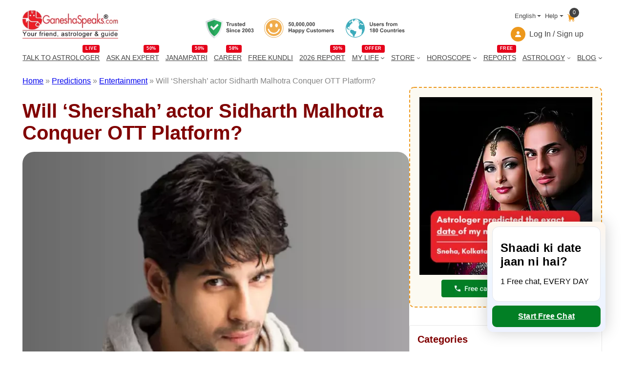

--- FILE ---
content_type: text/html; charset=UTF-8
request_url: https://www.ganeshaspeaks.com/predictions/entertainment/will-shershah-actor-sidharth-malhotra-conquer-ott-platform/
body_size: 29141
content:
<!DOCTYPE html>
<html lang="en-GB">
<head>
	<meta charset="UTF-8" />
	<meta name="viewport" content="width=device-width, initial-scale=1" />
<meta name='robots' content='index, follow, max-image-preview:large, max-snippet:-1, max-video-preview:-1' />
	<style>img:is([sizes="auto" i], [sizes^="auto," i]) { contain-intrinsic-size: 3000px 1500px }</style>
	<link rel="alternate" href="https://www.ganeshaspeaks.com/hindi/predictions/entertainment/will-shershah-actor-sidharth-malhotra-conquer-ott-platform/" hreflang="hi" />
<link rel="alternate" href="https://www.ganeshaspeaks.com/predictions/entertainment/will-shershah-actor-sidharth-malhotra-conquer-ott-platform/" hreflang="en" />

	<!-- This site is optimized with the Yoast SEO Premium plugin v22.4 (Yoast SEO v25.3.1) - https://yoast.com/wordpress/plugins/seo/ -->
	<meta name="description" content="After delivering the superhit ‘Shershah’, Sidharth Malhotra will now be seen in a web series directed by Rohit Shetty. In this Amazon primeseries, Sidharth is set to play the lead." />
	<link rel="canonical" href="https://www.ganeshaspeaks.com/predictions/entertainment/will-shershah-actor-sidharth-malhotra-conquer-ott-platform/" />
	<meta property="og:locale" content="en_GB" />
	<meta property="og:locale:alternate" content="hi_IN" />
	<meta property="og:type" content="article" />
	<meta property="og:title" content="Will ‘Shershah’ actor Sidharth Malhotra Conquer OTT Platform?" />
	<meta property="og:description" content="After delivering the superhit ‘Shershah’, Sidharth Malhotra will now be seen in a web series directed by Rohit Shetty. In this Amazon primeseries, Sidharth is set to play the lead." />
	<meta property="og:url" content="https://www.ganeshaspeaks.com/predictions/entertainment/will-shershah-actor-sidharth-malhotra-conquer-ott-platform/" />
	<meta property="og:site_name" content="GaneshaSpeaks" />
	<meta property="article:publisher" content="https://www.facebook.com/ganeshaspeaksapp" />
	<meta property="article:modified_time" content="2026-01-20T08:42:22+00:00" />
	<meta property="og:image" content="https://assets.ganeshaspeaks.com/wp-content/uploads/2021/11/Sidharth-Malhotra-750-webp-1.webp" />
	<meta property="og:image:width" content="750" />
	<meta property="og:image:height" content="500" />
	<meta property="og:image:type" content="image/webp" />
	<meta name="twitter:card" content="summary_large_image" />
	<meta name="twitter:site" content="@GaneshaSpeaks" />
	<meta name="twitter:label1" content="Est. reading time" />
	<meta name="twitter:data1" content="1 minute" />
	<script type="application/ld+json" class="yoast-schema-graph">{"@context":"https://schema.org","@graph":[{"@type":"NewsArticle","@id":"https://www.ganeshaspeaks.com/predictions/entertainment/will-shershah-actor-sidharth-malhotra-conquer-ott-platform/#article","isPartOf":{"@id":"https://www.ganeshaspeaks.com/predictions/entertainment/will-shershah-actor-sidharth-malhotra-conquer-ott-platform/"},"author":{"name":"GaneshaSpeaks Team","@id":"https://www.ganeshaspeaks.com/#/schema/person/b3a19f12765eb701b0d99102b2e2c631"},"headline":"Will ‘Shershah’ actor Sidharth Malhotra Conquer OTT Platform?","datePublished":"2021-11-01T11:56:10+00:00","dateModified":"2026-01-20T08:42:22+00:00","mainEntityOfPage":{"@id":"https://www.ganeshaspeaks.com/predictions/entertainment/will-shershah-actor-sidharth-malhotra-conquer-ott-platform/"},"wordCount":150,"publisher":{"@id":"https://www.ganeshaspeaks.com/#organization"},"image":{"@id":"https://www.ganeshaspeaks.com/predictions/entertainment/will-shershah-actor-sidharth-malhotra-conquer-ott-platform/#primaryimage"},"thumbnailUrl":"https://assets.ganeshaspeaks.com/wp-content/uploads/2021/11/Sidharth-Malhotra-750-webp-1.webp","inLanguage":"en-GB"},{"@type":"WebPage","@id":"https://www.ganeshaspeaks.com/predictions/entertainment/will-shershah-actor-sidharth-malhotra-conquer-ott-platform/","url":"https://www.ganeshaspeaks.com/predictions/entertainment/will-shershah-actor-sidharth-malhotra-conquer-ott-platform/","name":"Sidharth Malhotra On OTT Platform: What The Future Holds?","isPartOf":{"@id":"https://www.ganeshaspeaks.com/#website"},"primaryImageOfPage":{"@id":"https://www.ganeshaspeaks.com/predictions/entertainment/will-shershah-actor-sidharth-malhotra-conquer-ott-platform/#primaryimage"},"image":{"@id":"https://www.ganeshaspeaks.com/predictions/entertainment/will-shershah-actor-sidharth-malhotra-conquer-ott-platform/#primaryimage"},"thumbnailUrl":"https://assets.ganeshaspeaks.com/wp-content/uploads/2021/11/Sidharth-Malhotra-750-webp-1.webp","datePublished":"2021-11-01T11:56:10+00:00","dateModified":"2026-01-20T08:42:22+00:00","description":"After delivering the superhit ‘Shershah’, Sidharth Malhotra will now be seen in a web series directed by Rohit Shetty. In this Amazon primeseries, Sidharth is set to play the lead.","breadcrumb":{"@id":"https://www.ganeshaspeaks.com/predictions/entertainment/will-shershah-actor-sidharth-malhotra-conquer-ott-platform/#breadcrumb"},"inLanguage":"en-GB","potentialAction":[{"@type":"ReadAction","target":["https://www.ganeshaspeaks.com/predictions/entertainment/will-shershah-actor-sidharth-malhotra-conquer-ott-platform/"]}]},{"@type":"ImageObject","inLanguage":"en-GB","@id":"https://www.ganeshaspeaks.com/predictions/entertainment/will-shershah-actor-sidharth-malhotra-conquer-ott-platform/#primaryimage","url":"https://assets.ganeshaspeaks.com/wp-content/uploads/2021/11/Sidharth-Malhotra-750-webp-1.webp","contentUrl":"https://assets.ganeshaspeaks.com/wp-content/uploads/2021/11/Sidharth-Malhotra-750-webp-1.webp","width":750,"height":500,"caption":"Will ‘Shershah’ actor Sidharth Malhotra Conquer OTT Platform?"},{"@type":"BreadcrumbList","@id":"https://www.ganeshaspeaks.com/predictions/entertainment/will-shershah-actor-sidharth-malhotra-conquer-ott-platform/#breadcrumb","itemListElement":[{"@type":"ListItem","position":1,"name":"Home","item":"https://www.ganeshaspeaks.com/"},{"@type":"ListItem","position":2,"name":"Predictions","item":"https://www.ganeshaspeaks.com/predictions/"},{"@type":"ListItem","position":3,"name":"Entertainment","item":"https://www.ganeshaspeaks.com/predictions/entertainment/"},{"@type":"ListItem","position":4,"name":"Will ‘Shershah’ actor Sidharth Malhotra Conquer OTT Platform?"}]},{"@type":"WebSite","@id":"https://www.ganeshaspeaks.com/#website","url":"https://www.ganeshaspeaks.com/","name":"GaneshaSpeaks","description":"Your Friend, Astrologer &amp; Guide","publisher":{"@id":"https://www.ganeshaspeaks.com/#organization"},"inLanguage":"en-GB"},{"@type":"Organization","@id":"https://www.ganeshaspeaks.com/#organization","name":"GaneshaSpeaks","url":"https://www.ganeshaspeaks.com/","logo":{"@type":"ImageObject","inLanguage":"en-GB","@id":"https://www.ganeshaspeaks.com/#/schema/logo/image/","url":"https://assets.ganeshaspeaks.com/wp-content/uploads/2023/12/gs-logo.webp","contentUrl":"https://assets.ganeshaspeaks.com/wp-content/uploads/2023/12/gs-logo.webp","width":500,"height":150,"caption":"GaneshaSpeaks"},"image":{"@id":"https://www.ganeshaspeaks.com/#/schema/logo/image/"},"sameAs":["https://www.facebook.com/ganeshaspeaksapp","https://x.com/GaneshaSpeaks","https://www.instagram.com/ganeshaspeaksapp/"],"description":"Get free online astrology chat or call services. Connect with expert astrologers for a comprehensive horoscope analysis. Explore your destiny with GaneshaSpeaks!","email":"info@ganeshaspeaks.com","telephone":"+91-79-4900-7777","legalName":"GaneshaSpeaks","foundingDate":"2003-01-04"},{"@type":"Person","@id":"https://www.ganeshaspeaks.com/#/schema/person/b3a19f12765eb701b0d99102b2e2c631","name":"GaneshaSpeaks Team","image":{"@type":"ImageObject","inLanguage":"en-GB","@id":"https://www.ganeshaspeaks.com/#/schema/person/image/","url":"https://secure.gravatar.com/avatar/6247427b462c7e0d9302f5d8d3402bd5bb57b425152143190697acfb21542ae6?s=96&d=mm&r=g","contentUrl":"https://secure.gravatar.com/avatar/6247427b462c7e0d9302f5d8d3402bd5bb57b425152143190697acfb21542ae6?s=96&d=mm&r=g","caption":"GaneshaSpeaks Team"},"sameAs":["https://www.ganeshaspeaks.com"]}]}</script>
	<!-- / Yoast SEO Premium plugin. -->


<title>Sidharth Malhotra On OTT Platform: What The Future Holds?</title>
<link rel='dns-prefetch' href='//pagead2.googlesyndication.com' />
<link rel='dns-prefetch' href='//www.googletagmanager.com' />
<style id='wp-block-site-logo-inline-css'>
.wp-block-site-logo{box-sizing:border-box;line-height:0}.wp-block-site-logo a{display:inline-block;line-height:0}.wp-block-site-logo.is-default-size img{height:auto;width:120px}.wp-block-site-logo img{height:auto;max-width:100%}.wp-block-site-logo a,.wp-block-site-logo img{border-radius:inherit}.wp-block-site-logo.aligncenter{margin-left:auto;margin-right:auto;text-align:center}:root :where(.wp-block-site-logo.is-style-rounded){border-radius:9999px}
</style>
<style media="all">@font-face{font-family:'icomoon';src:url('https://assets.ganeshaspeaks.com/wp-content/themes/ganeshapress/assets/fonts/icons/icomoon.eot?ueo5em');src:url('https://assets.ganeshaspeaks.com/wp-content/themes/ganeshapress/assets/fonts/icons/icomoon.eot?ueo5em#iefix') format('embedded-opentype'),
url('https://assets.ganeshaspeaks.com/wp-content/themes/ganeshapress/assets/fonts/icons/icomoon.ttf?ueo5em') format('truetype'),
url('https://assets.ganeshaspeaks.com/wp-content/themes/ganeshapress/assets/fonts/icons/icomoon.woff?ueo5em') format('woff'),
url('https://assets.ganeshaspeaks.com/wp-content/themes/ganeshapress/assets/fonts/icons/icomoon.svg?ueo5em#icomoon') format('svg');font-weight:normal;font-style:normal;font-display:swap}[class^="icon-"],[class*=" icon-"]{font-family:'icomoon' !important;speak:never;font-style:normal;font-weight:normal;font-variant:normal;text-transform:none;line-height:1;-webkit-font-smoothing:antialiased;-moz-osx-font-smoothing:grayscale}.icon-bubbles:before{content:"\e95d"}.icon-clock:before{content:"\e952"}.icon-bell:before{content:"\e951"}.icon-briefcase:before{content:"\e9ae"}.icon-star-empty:before{content:"\e9d7"}.icon-heart1:before{content:"\e9da"}.icon-arrow-right2:before{content:"\ea3c"}.icon-clock1:before{content:"\e954"}.icon-bell1:before{content:"\e953"}.icon-arrow-right21:before{content:"\ea3d"}.icon-ic-sunset-grey:before{content:"\e95a";color:#818a91}.icon-ic-sunrise-grey:before{content:"\e95b";color:#818a91}.icon-arrow-right:before{content:"\e95c"}.icon-double-arrow-left:before{content:"\e958"}.icon-double-arrow-right:before{content:"\e959"}.icon-ic-taurus-white:before{content:"\e92e";color:#fff}.icon-ic-pisces-white:before{content:"\e92f";color:#fff}.icon-ic-scorpio-white:before{content:"\e930";color:#fff}.icon-ic-cancer-white:before{content:"\e931";color:#fff}.icon-ic-aquarius-white:before{content:"\e932";color:#fff}.icon-ic-libra-white:before{content:"\e933";color:#fff}.icon-ic-gemini-white:before{content:"\e934";color:#fff}.icon-ic-capricorn-white:before{content:"\e935";color:#fff}.icon-ic-virgo-white:before{content:"\e936";color:#fff}.icon-ic-sagittarius-white:before{content:"\e937";color:#fff}.icon-ic-leo-white:before{content:"\e938";color:#fff}.icon-ic-aries-white:before{content:"\e939";color:#fff}.icon-hand-thumbs-up-fill:before{content:"\e92c"}.icon-caret-right-fill:before{content:"\e92a"}.icon-stars:before{content:"\e924"}.icon-x-diamond-fill:before{content:"\e925"}.icon-star-fill:before{content:"\e926"}.icon-hurricane:before{content:"\e927"}.icon-moon-fill:before{content:"\e928"}.icon-brightness-high-fill:before{content:"\e929"}.icon-moon:before{content:"\e91a"}.icon-journal-check:before{content:"\e91b"}.icon-journal-medical:before{content:"\e91c"}.icon-journal-bookmark-fill:before{content:"\e91d"}.icon-patch-plus:before{content:"\e91e"}.icon-heart:before{content:"\e91f"}.icon-people:before{content:"\e920"}.icon-bullseye:before{content:"\e921"}.icon-person:before{content:"\e922"}.icon-lotus:before{content:"\e919";color:#e2ad61}.icon-location:before{content:"\e917"}.icon-family:before{content:"\e902";color:#ed981c}.icon-business:before{content:"\e90b";color:#ed981c}.icon-finance:before{content:"\e90f";color:#ed981c}.icon-marriage:before{content:"\e910";color:#ed981c}.icon-love:before{content:"\e911";color:#ed981c}.icon-career:before{content:"\e912";color:#ed981c}.icon-youtube:before{content:"\e901"}.icon-instagram:before{content:"\e906"}.icon-twitter:before{content:"\e908"}.icon-facebook:before{content:"\e90d"}.icon-linkedin:before{content:"\e90e"}.icon-lock:before{content:"\e90c"}.icon-arrow-down:before{content:"\e903"}.icon-cart:before{content:"\e904"}.icon-user:before{content:"\e905"}.icon-arrow-right1:before{content:"\e907"}.icon-next-arrow:before{content:"\e909"}.icon-previous-arrow:before{content:"\e90a"}.icon-flower:before{content:"\e900";color:#818181}.icon-lotus1:before{content:"\e93a";color:#e2ad61}.icon-location1:before{content:"\e93b"}.icon-family1:before{content:"\e93c";color:#ed981c}.icon-business1:before{content:"\e93d";color:#ed981c}.icon-finance1:before{content:"\e93e";color:#ed981c}.icon-marriage1:before{content:"\e93f";color:#ed981c}.icon-love1:before{content:"\e940";color:#ed981c}.icon-career1:before{content:"\e941";color:#ed981c}.icon-youtube1:before{content:"\e942"}.icon-instagram1:before{content:"\e943"}.icon-twitter1:before{content:"\e944"}.icon-facebook1:before{content:"\e945"}.icon-linkedin1:before{content:"\e946"}.icon-lock1:before{content:"\e947"}.icon-arrow-down1:before{content:"\e948"}.icon-cart1:before{content:"\e949"}.icon-user1:before{content:"\e94a"}.icon-arrow-right11:before{content:"\e94b"}.icon-next-arrow1:before{content:"\e957"}.icon-previous-arrow1:before{content:"\e956"}.icon-flower1:before{content:"\e955";color:#818181}.icon-calendar:before{content:"\e918"}.icon-date:before{content:"\e918"}.icon-schedule:before{content:"\e918"}.icon-sun:before{content:"\e923"}.icon-sunset1:before{content:"\e913"}.icon-sun1:before{content:"\e914"}.icon-stars1:before{content:"\e915"}.icon-moon1:before{content:"\e916"}.icon-calendar1:before{content:"\e950"}.icon-date1:before{content:"\e950"}.icon-schedule1:before{content:"\e950"}.icon-sunset11:before{content:"\e94f"}.icon-sun2:before{content:"\e94e"}.icon-stars2:before{content:"\e94d"}.icon-moon2:before{content:"\e94c"}.icon-currency-dollar:before{content:"\e92b"}.icon-graduation-cap:before{content:"\e92d"}.wp-block-image>a,.wp-block-image>figure>a{display:inline-block}.wp-block-image img{box-sizing:border-box;height:auto;max-width:100%;vertical-align:bottom}@media not (prefers-reduced-motion){.wp-block-image img.hide{visibility:hidden}.wp-block-image img.show{animation:show-content-image .4s}}.wp-block-image[style*=border-radius] img,.wp-block-image[style*=border-radius]>a{border-radius:inherit}.wp-block-image.has-custom-border img{box-sizing:border-box}.wp-block-image.aligncenter{text-align:center}.wp-block-image.alignfull>a,.wp-block-image.alignwide>a{width:100%}.wp-block-image.alignfull img,.wp-block-image.alignwide img{height:auto;width:100%}.wp-block-image .aligncenter,.wp-block-image .alignleft,.wp-block-image .alignright,.wp-block-image.aligncenter,.wp-block-image.alignleft,.wp-block-image.alignright{display:table}.wp-block-image .aligncenter>figcaption,.wp-block-image .alignleft>figcaption,.wp-block-image .alignright>figcaption,.wp-block-image.aligncenter>figcaption,.wp-block-image.alignleft>figcaption,.wp-block-image.alignright>figcaption{caption-side:bottom;display:table-caption}.wp-block-image .alignleft{float:left;margin:.5em 1em .5em 0}.wp-block-image .alignright{float:right;margin:.5em 0 .5em 1em}.wp-block-image .aligncenter{margin-left:auto;margin-right:auto}.wp-block-image :where(figcaption){margin-bottom:1em;margin-top:.5em}.wp-block-image.is-style-circle-mask img{border-radius:9999px}@supports ((-webkit-mask-image:none) or (mask-image:none)) or (-webkit-mask-image:none){.wp-block-image.is-style-circle-mask img{border-radius:0;-webkit-mask-image:url('data:image/svg+xml;utf8,<svg viewBox="0 0 100 100" xmlns="http://www.w3.org/2000/svg"><circle cx="50" cy="50" r="50"/></svg>');mask-image:url('data:image/svg+xml;utf8,<svg viewBox="0 0 100 100" xmlns="http://www.w3.org/2000/svg"><circle cx="50" cy="50" r="50"/></svg>');mask-mode:alpha;-webkit-mask-position:center;mask-position:center;-webkit-mask-repeat:no-repeat;mask-repeat:no-repeat;-webkit-mask-size:contain;mask-size:contain}}:root :where(.wp-block-image.is-style-rounded img,.wp-block-image .is-style-rounded img){border-radius:9999px}.wp-block-image figure{margin:0}.wp-lightbox-container{display:flex;flex-direction:column;position:relative}.wp-lightbox-container img{cursor:zoom-in}.wp-lightbox-container img:hover+button{opacity:1}.wp-lightbox-container button{align-items:center;-webkit-backdrop-filter:blur(16px) saturate(180%);backdrop-filter:blur(16px) saturate(180%);background-color:#5a5a5a40;border:none;border-radius:4px;cursor:zoom-in;display:flex;height:20px;justify-content:center;opacity:0;padding:0;position:absolute;right:16px;text-align:center;top:16px;width:20px;z-index:100}@media not (prefers-reduced-motion){.wp-lightbox-container button{transition:opacity .2s ease}}.wp-lightbox-container button:focus-visible{outline:3px auto #5a5a5a40;outline:3px auto -webkit-focus-ring-color;outline-offset:3px}.wp-lightbox-container button:hover{cursor:pointer;opacity:1}.wp-lightbox-container button:focus{opacity:1}.wp-lightbox-container button:focus,.wp-lightbox-container button:hover,.wp-lightbox-container button:not(:hover):not(:active):not(.has-background){background-color:#5a5a5a40;border:none}.wp-lightbox-overlay{box-sizing:border-box;cursor:zoom-out;height:100vh;left:0;overflow:hidden;position:fixed;top:0;visibility:hidden;width:100%;z-index:100000}.wp-lightbox-overlay .close-button{align-items:center;cursor:pointer;display:flex;justify-content:center;min-height:40px;min-width:40px;padding:0;position:absolute;right:calc(env(safe-area-inset-right) + 16px);top:calc(env(safe-area-inset-top) + 16px);z-index:5000000}.wp-lightbox-overlay .close-button:focus,.wp-lightbox-overlay .close-button:hover,.wp-lightbox-overlay .close-button:not(:hover):not(:active):not(.has-background){background:none;border:none}.wp-lightbox-overlay .lightbox-image-container{height:var(--wp--lightbox-container-height);left:50%;overflow:hidden;position:absolute;top:50%;transform:translate(-50%,-50%);transform-origin:top left;width:var(--wp--lightbox-container-width);z-index:9999999999}.wp-lightbox-overlay .wp-block-image{align-items:center;box-sizing:border-box;display:flex;height:100%;justify-content:center;margin:0;position:relative;transform-origin:0 0;width:100%;z-index:3000000}.wp-lightbox-overlay .wp-block-image img{height:var(--wp--lightbox-image-height);min-height:var(--wp--lightbox-image-height);min-width:var(--wp--lightbox-image-width);width:var(--wp--lightbox-image-width)}.wp-lightbox-overlay .wp-block-image figcaption{display:none}.wp-lightbox-overlay button{background:none;border:none}.wp-lightbox-overlay .scrim{background-color:#fff;height:100%;opacity:.9;position:absolute;width:100%;z-index:2000000}.wp-lightbox-overlay.active{visibility:visible}@media not (prefers-reduced-motion){.wp-lightbox-overlay.active{animation:turn-on-visibility .25s both}.wp-lightbox-overlay.active img{animation:turn-on-visibility .35s both}.wp-lightbox-overlay.show-closing-animation:not(.active){animation:turn-off-visibility .35s both}.wp-lightbox-overlay.show-closing-animation:not(.active) img{animation:turn-off-visibility .25s both}.wp-lightbox-overlay.zoom.active{animation:none;opacity:1;visibility:visible}.wp-lightbox-overlay.zoom.active .lightbox-image-container{animation:lightbox-zoom-in .4s}.wp-lightbox-overlay.zoom.active .lightbox-image-container img{animation:none}.wp-lightbox-overlay.zoom.active .scrim{animation:turn-on-visibility .4s forwards}.wp-lightbox-overlay.zoom.show-closing-animation:not(.active){animation:none}.wp-lightbox-overlay.zoom.show-closing-animation:not(.active) .lightbox-image-container{animation:lightbox-zoom-out .4s}.wp-lightbox-overlay.zoom.show-closing-animation:not(.active) .lightbox-image-container img{animation:none}.wp-lightbox-overlay.zoom.show-closing-animation:not(.active) .scrim{animation:turn-off-visibility .4s forwards}}@keyframes show-content-image{0%{visibility:hidden}99%{visibility:hidden}to{visibility:visible}}@keyframes turn-on-visibility{0%{opacity:0}to{opacity:1}}@keyframes turn-off-visibility{0%{opacity:1;visibility:visible}99%{opacity:0;visibility:visible}to{opacity:0;visibility:hidden}}@keyframes lightbox-zoom-in{0%{transform:translate(calc((-100vw + var(--wp--lightbox-scrollbar-width))/2 + var(--wp--lightbox-initial-left-position)),calc(-50vh + var(--wp--lightbox-initial-top-position))) scale(var(--wp--lightbox-scale))}to{transform:translate(-50%,-50%) scale(1)}}@keyframes lightbox-zoom-out{0%{transform:translate(-50%,-50%) scale(1);visibility:visible}99%{visibility:visible}to{transform:translate(calc((-100vw + var(--wp--lightbox-scrollbar-width))/2 + var(--wp--lightbox-initial-left-position)),calc(-50vh + var(--wp--lightbox-initial-top-position))) scale(var(--wp--lightbox-scale));visibility:hidden}}</style>


<style id='wp-block-group-inline-css'>
.wp-block-group{box-sizing:border-box}:where(.wp-block-group.wp-block-group-is-layout-constrained){position:relative}
</style>
<style id='gp-language-help-cart-style-inline-css'>
.language-help-cart{display:flex;justify-content:flex-end;flex-direction:column}
.language-help-cart .headerLang{display:flex;align-items:center;justify-content:end}
.language-help-cart .headerLang .cart{position:relative;color:#ed981c;text-decoration:none;padding:10px .5rem 0}
.language-help-cart .cartNumber{width:20px;height:20px;position:absolute;display:flex;justify-content:center;align-items:center;top:0;right:0;padding-right:.25rem;padding-left:.25rem;font-weight:400;color:#fff;background-color:#434343;border-radius:50rem;font-size:.7em;box-sizing:border-box}
.language-help-cart .languages,.language-help-cart .help{display:block;position:relative}
.language-help-cart .dropdown-toggle{color:#434343;display:flex;align-items:center;padding-left:.5rem;text-decoration:none;transition:color .15s ease-in-out,background-color .15s ease-in-out,border-color .15s ease-in-out;font-size:.8em;white-space:nowrap}
.language-help-cart .dropdown-toggle .icon{width:30px;height:30px;display:flex;align-items:center;border-radius:50%;background-color:#ed981c;color:#fff;margin-right:.5rem;justify-content:center}
.language-help-cart .languages:hover .languagesDropdown{display:block}
.language-help-cart .help:hover .helpDropdown{display:block}
.language-help-cart .headerLang .languagesDropdown,.language-help-cart .headerLang .helpDropdown{position:absolute;top:100%;z-index:1;display:none;min-width:100px;padding:.5rem 0;margin:0;font-size:1rem;color:#434343;text-align:left;list-style:none;background-color:#fcfaf2;border:1px solid rgba(67,67,67,0.15);border-radius:.25rem;right:0}
.language-help-cart .headerLang .dropdown-menu .dropdown-item{display:block;width:100%;padding:.25rem 1rem;clear:both;font-size:14px;font-weight:400;color:#434343;text-align:inherit;text-decoration:none;white-space:nowrap;background-color:transparent;border:0;border-bottom:1px solid transparent;border-top:1px solid transparent}
.language-help-cart .headerLang .dropdown-menu .dropdown-item:hover,.language-help-cart .headerLang .dropdown-menu .dropdown-item:focus{color:#ed981c;outline:none}
.language-help-cart .headerLang .dropdown-toggle::after{display:inline-table;margin-left:.255em;vertical-align:.255em;content:"";border-top:.3rem solid;border-right:.3rem solid transparent;border-bottom:0;border-left:.3rem solid transparent}
.language-help-cart .headerLang .dropdown-item:hover,.language-help-cart .headerLang .dropdown-item:focus,.language-help-cart .headerLang .lang-item:hover a,.language-help-cart .headerLang .lang-item:focus a{color:#ED981C;outline:none}
.language-help-cart .headerLang .dropdown-item, .language-help-cart .headerLang .lang-item a{display:block;width:100%;padding:.1rem .8rem 0;clear:both;font-size:14px;font-weight:400;color:#434343;text-align:inherit;text-decoration:none;white-space:nowrap;background-color:transparent;border:0;border-bottom:1px solid transparent;border-top:1px solid transparent}
</style>
<style id='acf-header-login-signup-style-2-inline-css'>
.menuWithoutLogin a,
.menuWithLogin .myAccount .myAccountDropdown li a,
.menuWithLogin .myAccount a {
    color: #434343;
    display: flex;
    align-items: center;
    text-decoration: none
}

.menuWithoutLogin .icon,
.menuWithLogin .myAccount a .dropdown-toggle .icon {
    width: 30px;
    height: 30px;
    justify-content: center;
    align-items: center;
    display: flex;
    margin-right: .5rem;
    color: #FFF;
    background-color: #ED981C;
    border-radius: 50%
}

.menuWithLogin .myAccount .myAccountDropdown {
    display: none
}

.menuWithLogin .myAccount {
    position: relative;
    display: inline-block
}

.menuWithLogin .myAccount:hover .myAccountDropdown {
    position: absolute;
    right: 0;
    background-color: #F3F3F3;
    min-width: 14rem;
    padding: .5rem 0;
    margin: 0;
    color: #434343;
    border: 1px solid rgba(67, 67, 67, .15);
    border-radius: .25rem;
    display: block;
    list-style: none;
    z-index: 1
}

.menuWithLogin .myAccount a .dropdown-toggle {
    color: #434343;
    display: flex;
    align-items: center;
    text-decoration: none;
    white-space: nowrap
}

.menuWithLogin .myAccount a .dropdown-toggle::after {
    margin-left: .255em;
    content: "";
    border-top: .3rem solid;
    border-right: .3rem solid transparent;
    border-bottom: 0;
    border-left: .3rem solid transparent
}

.menuWithLogin .myAccount:hover .myAccountDropdown li a.dropdown-item {
    display: block;
    padding: .25rem 1rem;
    font-size: 14px;
    border-bottom: 1px solid transparent;
    border-top: 1px solid transparent;
    display: block
}

.menuWithLogin .myAccount:hover .myAccountDropdown li a.dropdown-item:hover,
.menuWithLogin .myAccount:hover .myAccountDropdown li a.dropdown-item:focus {
    color: #ED981C;
    background-color: #FCFAF2;
    outline: none
}

.errorEmail,
.invalid_otp_head {
    color: red;
    display: none;
    text-align: center
}

.loaderContainer {
    width: 100%;
    height: 100%;
    display: none;
    position: absolute;
    top: 0;
    left: 0;
    background: rgba(0, 0, 0, 0.4)
}

.loader {
    width: 36px;
    height: 36px;
    border: 5px solid #ED981C;
    position: absolute;
    border-bottom-color: transparent;
    border-radius: 50%;
    display: inline-block;
    box-sizing: border-box;
    animation: rotation 1s linear infinite;
    left: 45%;
    top: 45%;
    transform: translate(-50%, -50%)
}

@keyframes rotation {
    0% {
        transform: rotate(0deg)
    }

    100% {
        transform: rotate(360deg)
    }
}

ul.myAccountDropdown li .icon {
    width: 30px;
    height: 30px;
    justify-content: center;
    align-items: center;
    display: flex;
    margin-right: 0.5rem;
    color: #FFF;
    background-color: #ED981C;
    border-radius: 50%;
}

ul.myAccountDropdown li.user_icon {
    display: flex;
    padding: .25rem 1rem;
    border-top: 1px solid rgba(67, 67, 67, .15);
    align-items: center;
}
</style>
<style id='wp-block-navigation-link-inline-css'>
.wp-block-navigation .wp-block-navigation-item__label{overflow-wrap:break-word}.wp-block-navigation .wp-block-navigation-item__description{display:none}.link-ui-tools{border-top:1px solid #f0f0f0;padding:8px}.link-ui-block-inserter{padding-top:8px}.link-ui-block-inserter__back{margin-left:8px;text-transform:uppercase}
</style>
<style media="all">.wp-block-navigation{position:relative;--navigation-layout-justification-setting:flex-start;--navigation-layout-direction:row;--navigation-layout-wrap:wrap;--navigation-layout-justify:flex-start;--navigation-layout-align:center}.wp-block-navigation ul{margin-bottom:0;margin-left:0;margin-top:0;padding-left:0}.wp-block-navigation ul,.wp-block-navigation ul li{list-style:none;padding:0}.wp-block-navigation .wp-block-navigation-item{align-items:center;background-color:inherit;display:flex;position:relative}.wp-block-navigation .wp-block-navigation-item .wp-block-navigation__submenu-container:empty{display:none}.wp-block-navigation .wp-block-navigation-item__content{display:block}.wp-block-navigation .wp-block-navigation-item__content.wp-block-navigation-item__content{color:inherit}.wp-block-navigation.has-text-decoration-underline .wp-block-navigation-item__content,.wp-block-navigation.has-text-decoration-underline .wp-block-navigation-item__content:active,.wp-block-navigation.has-text-decoration-underline .wp-block-navigation-item__content:focus{text-decoration:underline}.wp-block-navigation.has-text-decoration-line-through .wp-block-navigation-item__content,.wp-block-navigation.has-text-decoration-line-through .wp-block-navigation-item__content:active,.wp-block-navigation.has-text-decoration-line-through .wp-block-navigation-item__content:focus{text-decoration:line-through}.wp-block-navigation :where(a),.wp-block-navigation :where(a:active),.wp-block-navigation :where(a:focus){text-decoration:none}.wp-block-navigation .wp-block-navigation__submenu-icon{align-self:center;background-color:inherit;border:none;color:currentColor;display:inline-block;font-size:inherit;height:.6em;line-height:0;margin-left:.25em;padding:0;width:.6em}.wp-block-navigation .wp-block-navigation__submenu-icon svg{display:inline-block;stroke:currentColor;height:inherit;margin-top:.075em;width:inherit}.wp-block-navigation.is-vertical{--navigation-layout-direction:column;--navigation-layout-justify:initial;--navigation-layout-align:flex-start}.wp-block-navigation.no-wrap{--navigation-layout-wrap:nowrap}.wp-block-navigation.items-justified-center{--navigation-layout-justification-setting:center;--navigation-layout-justify:center}.wp-block-navigation.items-justified-center.is-vertical{--navigation-layout-align:center}.wp-block-navigation.items-justified-right{--navigation-layout-justification-setting:flex-end;--navigation-layout-justify:flex-end}.wp-block-navigation.items-justified-right.is-vertical{--navigation-layout-align:flex-end}.wp-block-navigation.items-justified-space-between{--navigation-layout-justification-setting:space-between;--navigation-layout-justify:space-between}.wp-block-navigation .has-child .wp-block-navigation__submenu-container{align-items:normal;background-color:inherit;color:inherit;display:flex;flex-direction:column;height:0;left:-1px;opacity:0;overflow:hidden;position:absolute;top:100%;visibility:hidden;width:0;z-index:2}@media not (prefers-reduced-motion){.wp-block-navigation .has-child .wp-block-navigation__submenu-container{transition:opacity .1s linear}}.wp-block-navigation .has-child .wp-block-navigation__submenu-container>.wp-block-navigation-item>.wp-block-navigation-item__content{display:flex;flex-grow:1}.wp-block-navigation .has-child .wp-block-navigation__submenu-container>.wp-block-navigation-item>.wp-block-navigation-item__content .wp-block-navigation__submenu-icon{margin-left:auto;margin-right:0}.wp-block-navigation .has-child .wp-block-navigation__submenu-container .wp-block-navigation-item__content{margin:0}@media (min-width:782px){.wp-block-navigation .has-child .wp-block-navigation__submenu-container .wp-block-navigation__submenu-container{left:100%;top:-1px}.wp-block-navigation .has-child .wp-block-navigation__submenu-container .wp-block-navigation__submenu-container:before{background:#0000;content:"";display:block;height:100%;position:absolute;right:100%;width:.5em}.wp-block-navigation .has-child .wp-block-navigation__submenu-container .wp-block-navigation__submenu-icon{margin-right:.25em}.wp-block-navigation .has-child .wp-block-navigation__submenu-container .wp-block-navigation__submenu-icon svg{transform:rotate(-90deg)}}.wp-block-navigation .has-child .wp-block-navigation-submenu__toggle[aria-expanded=true]~.wp-block-navigation__submenu-container,.wp-block-navigation .has-child:not(.open-on-click):hover>.wp-block-navigation__submenu-container,.wp-block-navigation .has-child:not(.open-on-click):not(.open-on-hover-click):focus-within>.wp-block-navigation__submenu-container{height:auto;min-width:200px;opacity:1;overflow:visible;visibility:visible;width:auto}.wp-block-navigation.has-background .has-child .wp-block-navigation__submenu-container{left:0;top:100%}@media (min-width:782px){.wp-block-navigation.has-background .has-child .wp-block-navigation__submenu-container .wp-block-navigation__submenu-container{left:100%;top:0}}.wp-block-navigation-submenu{display:flex;position:relative}.wp-block-navigation-submenu .wp-block-navigation__submenu-icon svg{stroke:currentColor}button.wp-block-navigation-item__content{background-color:initial;border:none;color:currentColor;font-family:inherit;font-size:inherit;font-style:inherit;font-weight:inherit;letter-spacing:inherit;line-height:inherit;text-align:left;text-transform:inherit}.wp-block-navigation-submenu__toggle{cursor:pointer}.wp-block-navigation-item.open-on-click .wp-block-navigation-submenu__toggle{padding-left:0;padding-right:.85em}.wp-block-navigation-item.open-on-click .wp-block-navigation-submenu__toggle+.wp-block-navigation__submenu-icon{margin-left:-.6em;pointer-events:none}.wp-block-navigation-item.open-on-click button.wp-block-navigation-item__content:not(.wp-block-navigation-submenu__toggle){padding:0}.wp-block-navigation .wp-block-page-list,.wp-block-navigation__container,.wp-block-navigation__responsive-close,.wp-block-navigation__responsive-container,.wp-block-navigation__responsive-container-content,.wp-block-navigation__responsive-dialog{gap:inherit}:where(.wp-block-navigation.has-background .wp-block-navigation-item a:not(.wp-element-button)),:where(.wp-block-navigation.has-background .wp-block-navigation-submenu a:not(.wp-element-button)){padding:.5em 1em}:where(.wp-block-navigation .wp-block-navigation__submenu-container .wp-block-navigation-item a:not(.wp-element-button)),:where(.wp-block-navigation .wp-block-navigation__submenu-container .wp-block-navigation-submenu a:not(.wp-element-button)),:where(.wp-block-navigation .wp-block-navigation__submenu-container .wp-block-navigation-submenu button.wp-block-navigation-item__content),:where(.wp-block-navigation .wp-block-navigation__submenu-container .wp-block-pages-list__item button.wp-block-navigation-item__content){padding:.5em 1em}.wp-block-navigation.items-justified-right .wp-block-navigation__container .has-child .wp-block-navigation__submenu-container,.wp-block-navigation.items-justified-right .wp-block-page-list>.has-child .wp-block-navigation__submenu-container,.wp-block-navigation.items-justified-space-between .wp-block-page-list>.has-child:last-child .wp-block-navigation__submenu-container,.wp-block-navigation.items-justified-space-between>.wp-block-navigation__container>.has-child:last-child .wp-block-navigation__submenu-container{left:auto;right:0}.wp-block-navigation.items-justified-right .wp-block-navigation__container .has-child .wp-block-navigation__submenu-container .wp-block-navigation__submenu-container,.wp-block-navigation.items-justified-right .wp-block-page-list>.has-child .wp-block-navigation__submenu-container .wp-block-navigation__submenu-container,.wp-block-navigation.items-justified-space-between .wp-block-page-list>.has-child:last-child .wp-block-navigation__submenu-container .wp-block-navigation__submenu-container,.wp-block-navigation.items-justified-space-between>.wp-block-navigation__container>.has-child:last-child .wp-block-navigation__submenu-container .wp-block-navigation__submenu-container{left:-1px;right:-1px}@media (min-width:782px){.wp-block-navigation.items-justified-right .wp-block-navigation__container .has-child .wp-block-navigation__submenu-container .wp-block-navigation__submenu-container,.wp-block-navigation.items-justified-right .wp-block-page-list>.has-child .wp-block-navigation__submenu-container .wp-block-navigation__submenu-container,.wp-block-navigation.items-justified-space-between .wp-block-page-list>.has-child:last-child .wp-block-navigation__submenu-container .wp-block-navigation__submenu-container,.wp-block-navigation.items-justified-space-between>.wp-block-navigation__container>.has-child:last-child .wp-block-navigation__submenu-container .wp-block-navigation__submenu-container{left:auto;right:100%}}.wp-block-navigation:not(.has-background) .wp-block-navigation__submenu-container{background-color:#fff;border:1px solid #00000026}.wp-block-navigation.has-background .wp-block-navigation__submenu-container{background-color:inherit}.wp-block-navigation:not(.has-text-color) .wp-block-navigation__submenu-container{color:#000}.wp-block-navigation__container{align-items:var(--navigation-layout-align,initial);display:flex;flex-direction:var(--navigation-layout-direction,initial);flex-wrap:var(--navigation-layout-wrap,wrap);justify-content:var(--navigation-layout-justify,initial);list-style:none;margin:0;padding-left:0}.wp-block-navigation__container .is-responsive{display:none}.wp-block-navigation__container:only-child,.wp-block-page-list:only-child{flex-grow:1}@keyframes overlay-menu__fade-in-animation{0%{opacity:0;transform:translateY(.5em)}to{opacity:1;transform:translateY(0)}}.wp-block-navigation__responsive-container{bottom:0;display:none;left:0;position:fixed;right:0;top:0}.wp-block-navigation__responsive-container :where(.wp-block-navigation-item a){color:inherit}.wp-block-navigation__responsive-container .wp-block-navigation__responsive-container-content{align-items:var(--navigation-layout-align,initial);display:flex;flex-direction:var(--navigation-layout-direction,initial);flex-wrap:var(--navigation-layout-wrap,wrap);justify-content:var(--navigation-layout-justify,initial)}.wp-block-navigation__responsive-container:not(.is-menu-open.is-menu-open){background-color:inherit!important;color:inherit!important}.wp-block-navigation__responsive-container.is-menu-open{background-color:inherit;display:flex;flex-direction:column;overflow:auto;padding:clamp(1rem,var(--wp--style--root--padding-top),20rem) clamp(1rem,var(--wp--style--root--padding-right),20rem) clamp(1rem,var(--wp--style--root--padding-bottom),20rem) clamp(1rem,var(--wp--style--root--padding-left),20rem);z-index:100000}@media not (prefers-reduced-motion){.wp-block-navigation__responsive-container.is-menu-open{animation:overlay-menu__fade-in-animation .1s ease-out;animation-fill-mode:forwards}}.wp-block-navigation__responsive-container.is-menu-open .wp-block-navigation__responsive-container-content{align-items:var(--navigation-layout-justification-setting,inherit);display:flex;flex-direction:column;flex-wrap:nowrap;overflow:visible;padding-top:calc(2rem + 24px)}.wp-block-navigation__responsive-container.is-menu-open .wp-block-navigation__responsive-container-content,.wp-block-navigation__responsive-container.is-menu-open .wp-block-navigation__responsive-container-content .wp-block-navigation__container,.wp-block-navigation__responsive-container.is-menu-open .wp-block-navigation__responsive-container-content .wp-block-page-list{justify-content:flex-start}.wp-block-navigation__responsive-container.is-menu-open .wp-block-navigation__responsive-container-content .wp-block-navigation__submenu-icon{display:none}.wp-block-navigation__responsive-container.is-menu-open .wp-block-navigation__responsive-container-content .has-child .wp-block-navigation__submenu-container{border:none;height:auto;min-width:200px;opacity:1;overflow:initial;padding-left:2rem;padding-right:2rem;position:static;visibility:visible;width:auto}.wp-block-navigation__responsive-container.is-menu-open .wp-block-navigation__responsive-container-content .wp-block-navigation__container,.wp-block-navigation__responsive-container.is-menu-open .wp-block-navigation__responsive-container-content .wp-block-navigation__submenu-container{gap:inherit}.wp-block-navigation__responsive-container.is-menu-open .wp-block-navigation__responsive-container-content .wp-block-navigation__submenu-container{padding-top:var(--wp--style--block-gap,2em)}.wp-block-navigation__responsive-container.is-menu-open .wp-block-navigation__responsive-container-content .wp-block-navigation-item__content{padding:0}.wp-block-navigation__responsive-container.is-menu-open .wp-block-navigation__responsive-container-content .wp-block-navigation-item,.wp-block-navigation__responsive-container.is-menu-open .wp-block-navigation__responsive-container-content .wp-block-navigation__container,.wp-block-navigation__responsive-container.is-menu-open .wp-block-navigation__responsive-container-content .wp-block-page-list{align-items:var(--navigation-layout-justification-setting,initial);display:flex;flex-direction:column}.wp-block-navigation__responsive-container.is-menu-open .wp-block-navigation-item,.wp-block-navigation__responsive-container.is-menu-open .wp-block-navigation-item .wp-block-navigation__submenu-container,.wp-block-navigation__responsive-container.is-menu-open .wp-block-navigation__container,.wp-block-navigation__responsive-container.is-menu-open .wp-block-page-list{background:#0000!important;color:inherit!important}.wp-block-navigation__responsive-container.is-menu-open .wp-block-navigation__submenu-container.wp-block-navigation__submenu-container.wp-block-navigation__submenu-container.wp-block-navigation__submenu-container{left:auto;right:auto}@media (min-width:600px){.wp-block-navigation__responsive-container:not(.hidden-by-default):not(.is-menu-open){background-color:inherit;display:block;position:relative;width:100%;z-index:auto}.wp-block-navigation__responsive-container:not(.hidden-by-default):not(.is-menu-open) .wp-block-navigation__responsive-container-close{display:none}.wp-block-navigation__responsive-container.is-menu-open .wp-block-navigation__submenu-container.wp-block-navigation__submenu-container.wp-block-navigation__submenu-container.wp-block-navigation__submenu-container{left:0}}.wp-block-navigation:not(.has-background) .wp-block-navigation__responsive-container.is-menu-open{background-color:#fff}.wp-block-navigation:not(.has-text-color) .wp-block-navigation__responsive-container.is-menu-open{color:#000}.wp-block-navigation__toggle_button_label{font-size:1rem;font-weight:700}.wp-block-navigation__responsive-container-close,.wp-block-navigation__responsive-container-open{background:#0000;border:none;color:currentColor;cursor:pointer;margin:0;padding:0;text-transform:inherit;vertical-align:middle}.wp-block-navigation__responsive-container-close svg,.wp-block-navigation__responsive-container-open svg{fill:currentColor;display:block;height:24px;pointer-events:none;width:24px}.wp-block-navigation__responsive-container-open{display:flex}.wp-block-navigation__responsive-container-open.wp-block-navigation__responsive-container-open.wp-block-navigation__responsive-container-open{font-family:inherit;font-size:inherit;font-weight:inherit}@media (min-width:600px){.wp-block-navigation__responsive-container-open:not(.always-shown){display:none}}.wp-block-navigation__responsive-container-close{position:absolute;right:0;top:0;z-index:2}.wp-block-navigation__responsive-container-close.wp-block-navigation__responsive-container-close.wp-block-navigation__responsive-container-close{font-family:inherit;font-size:inherit;font-weight:inherit}.wp-block-navigation__responsive-close{width:100%}.has-modal-open .wp-block-navigation__responsive-close{margin-left:auto;margin-right:auto;max-width:var(--wp--style--global--wide-size,100%)}.wp-block-navigation__responsive-close:focus{outline:none}.is-menu-open .wp-block-navigation__responsive-close,.is-menu-open .wp-block-navigation__responsive-container-content,.is-menu-open .wp-block-navigation__responsive-dialog{box-sizing:border-box}.wp-block-navigation__responsive-dialog{position:relative}.has-modal-open .admin-bar .is-menu-open .wp-block-navigation__responsive-dialog{margin-top:46px}@media (min-width:782px){.has-modal-open .admin-bar .is-menu-open .wp-block-navigation__responsive-dialog{margin-top:32px}}html.has-modal-open{overflow:hidden}.wp-block-navigation{background:transparent}.wp-block-navigation .wp-block-navigation-item__content.wp-block-navigation-item__content:hover{color:#ED981C;text-decoration:none;transition:.5s all;top:100%}.wp-block-navigation .has-child:not(.open-on-click):hover>.wp-block-navigation__submenu-container{transition:.5s all;top:100%}.wp-block-navigation:not(.has-text-color) .wp-block-navigation__submenu-container{list-style:none;background-color:#FCFAF2;float:left;padding:10px;border-radius:4px;padding-top:0;display:table;transition:.5s all;top:150%;min-width:230px}.wp-block-navigation .has-child .wp-block-navigation-submenu__toggle[aria-expanded=true]~.wp-block-navigation__submenu-container,.wp-block-navigation .has-child:not(.open-on-click):hover>.wp-block-navigation__submenu-container,.wp-block-navigation .has-child:not(.open-on-click):not(.open-on-hover-click):focus-within>.wp-block-navigation__submenu-container{min-width:230px}.wp-block-navigation__responsive-container.has-modal-open button.wp-block-navigation-submenu__toggle
svg{width:12px;height:12px;border-width:1px;margin-top:-15px;transition:all .3s ease-out}.wp-block-navigation__responsive-container.has-modal-open button.submenuOpen svg,
.wp-block-navigation__responsive-container.has-modal-open button[aria-expanded="true"] svg{transform:rotate(180deg);color:#ED981C}.wp-block-navigation__responsive-container.has-modal-open ul.wp-block-navigation__submenu-container,
.wp-block-navigation__responsive-container.has-modal-open button[aria-expanded="false"]+ul.wp-block-navigation__submenu-container{display:none}.wp-block-navigation__responsive-container.has-modal-open button[aria-expanded="true"]+ul.wp-block-navigation__submenu-container{display:block}.wp-block-navigation a:where(:not(.wp-element-button)):hover{text-decoration:none;color:#ED981C}body .is-layout-flex.hide-desktop{display:none}.wp-block-navigation .wp-block-navigation-item.mobile-show{display:none}.wp-block-navigation .wp-block-navigation-item.specialMenu{color:#ED981C!important;padding-top:1rem!important;padding-bottom:1rem!important;background-color:#FCFAF2!important}main.wp-block-group{margin-top:0}@media (max-width: 992px){.hide-mobile{display:none}}@media (max-width: 767px){.three-icon
img{display:none}.wp-block-navigation .wp-block-navigation-item.mobile-show{margin:0}body .is-layout-flex.hide-desktop{display:block}.customize-support .sticky-header{top:0}.gp-menu-group{border:none;padding-top:0!important;padding-bottom:0!important;margin:0;position:absolute;top:7px}.wp-block-navigation__responsive-container-content{width:90%;border-right:1px solid #ddd;background:#fff;height:100vh}.wp-block-navigation
ul{overflow:auto}.wp-block-navigation__responsive-container.is-menu-open .wp-block-navigation-item .wp-block-navigation__submenu-container.mobile-show{background-color:#FCFAF2!important;padding:0!important}.wp-block-navigation__responsive-container.is-menu-open{background-color:#fff}.wp-block-navigation:not(.has-background) .wp-block-navigation__responsive-container.is-menu-open{background-color:rgba(0,0,0,0.8)}.wp-block-navigation__responsive-container-close.wp-block-navigation__responsive-container-close.wp-block-navigation__responsive-container-close{color:#fff;font-weight:700}}@media only screen and (max-width: 599px){img.d-none.d-sm-block.img-fluid{max-width:100%}img.custom-logo{max-width:135px;position:relative;top:0;height:auto;left:30px}.three-icon{max-width:100%;margin-top:20px!important;display:none}.has-modal-open.is-menu-open{width:100%;z-index:5;padding:0}.wp-block-navigation__responsive-container.is-menu-open .wp-block-navigation__responsive-container-content .wp-block-navigation__container,.wp-block-navigation__responsive-container.is-menu-open .wp-block-navigation__responsive-container-content .wp-block-navigation__submenu-container{gap:0}.wp-block-navigation__responsive-container.is-menu-open .wp-block-navigation__responsive-container-content .has-child .wp-block-navigation__submenu-container{margin:0;padding:0;background-color:#FCFAF2!important;margin-top:10px;padding:5px
5px}.wp-block-navigation__responsive-container.is-menu-open .wp-block-navigation__responsive-container-content .has-child .wp-block-navigation__submenu-container
li{border:0;padding:8px
10px 5px;font-size:13.5px!important}.wp-block-navigation__responsive-container.is-menu-open .wp-block-navigation__responsive-container-content{padding-top:0}.mobile-show
img{max-width:170px!important}}@media (max-width: 380px){.headerTopRight .navbar-brand
img{max-width:125px}}.link
a{color:#ED981C}.no-underline a:hover{color:#CC8205}.wp-block-navigation .wp-block-navigation-item
.menu_tag{position:absolute;top:-15px;right:0;letter-spacing:.5px;border-radius:.2rem;background-color:#E50019;font-weight:700;line-height:1;color:#FFF;text-align:center;white-space:nowrap;display:inline-block;padding:.35em .65em;font-size:.65em;vertical-align:baseline}.wp-block-navigation:not(.has-text-color) .wp-block-navigation__submenu-container{padding-top:.5rem}.wp-block-navigation:not(.has-text-color) .wp-block-navigation__submenu-container li a
span.menu_tag{top:-20%}.wp-block-navigation .has-child .wp-block-navigation__submenu-container>.wp-block-navigation-item>.wp-block-navigation-item__content{position:relative;flex-grow:inherit!important}.wp-block-navigation__container > li:nth-last-child(3) ul{left:-11rem !important;right:inherit}.wp-block-navigation__container > li:nth-last-child(4) ul{left:-11rem !important;right:inherit}@media screen and (max-width: 1100px){.has-global-padding>.alignfull{padding-left:15px;padding-right:15px}}@media screen and (min-width: 1091px){.wp-block-navigation__responsive-container:not(.hidden-by-default):not(.is-menu-open){display:block}.last-menu{display:none!important}}@media only screen and (max-width: 1090px){.wp-block-navigation__responsive-container.is-menu-open .wp-block-navigation__responsive-container-content .wp-block-navigation__submenu-icon{display:block;align-self:self-end;margin-top:-10px}.wp-block-navigation__responsive-container:not(.hidden-by-default):not(.is-menu-open){display:none}.wp-block-navigation ul,.wp-block-navigation ul
li{list-style:none;padding:0}.wp-block-navigation__responsive-container{display:none;left:0;position:fixed;right:0;top:0;padding:0}.gp-menu-group{border:none;padding:0;margin:0;position:absolute;top:7px}.navbar-mobile ul
li{margin:0
5px}.wp-block-site-logo
img{max-height:40px!important;width:auto}.wp-block-navigation__responsive-container-open:not(.always-shown){display:block!important}img.custom-logo{max-width:135px;position:relative;top:0;height:auto;left:30px}body .is-layout-flex.hide-desktop{display:block}.wp-block-navigation .wp-block-navigation-item__content{display:flex}.wp-block-navigation .wp-block-navigation-item
.menu_tag{position:relative;padding:0
.65em;display:flex;align-items:center;justify-content:center;right:-5px;top:0;height:18px}.wp-block-navigation .wp-block-navigation-item{border-bottom:1px solid #eee;padding:10px
15px}.wp-block-navigation__responsive-container.is-menu-open{padding:0}.wp-block-navigation__responsive-container.is-menu-open .wp-block-navigation__responsive-container-content{padding:0}.wp-block-navigation__responsive-container-close{right:5px;top:5px}}@media only screen and (max-width: 991px){.wp-block-navigation:not(.has-text-color) .wp-block-navigation__submenu-container li a
span.menu_tag{height:18px}}html{scroll-padding-top:160px;scroll-behavior:smooth}@media only screen and (max-width: 767px){.wp-block-navigation:not(.has-text-color) .wp-block-navigation__submenu-container li a
span.menu_tag{height:18px;right:-5px}.wp-block-navigation .wp-block-navigation-item
.menu_tag{right:-5px;top:0;height:18px}}@media screen and (max-width: 1090px){.logged-in .wp-block-navigation-item.mobile-show.myAccount{display:flex !important}}@media only screen and (max-width: 360px){img.custom-logo{max-width:95px;left:40px}}</style>


<style id='gp-small-menu-style-inline-css'>
.navbar-mobile ul{ margin: 0; padding: 0; display: flex; justify-content: space-around; align-items: center;}
.navbar-mobile ul li{ list-style: none; display: inline-block; text-transform: uppercase; text-align: center; line-height:16px;font-size: 12px;}
.navbar-mobile ul li a{ text-decoration: none; color:#434343; position: relative; margin: 1rem 0; display: inline-block;}
.navbar-mobile ul li a:hover{color:#800000;}
.navbar-mobile ul li a span{position:absolute;letter-spacing:.5px;border-radius:.2rem;bottom:100%;right:0;display:inline-block;padding:.35em .65em;font-size:.65em;font-weight:700;line-height:normal;color:#FFF;text-align:center}
.navbar-mobile ul li a span.bg-orange{background-color: #ED981C; }
.navbar-mobile ul li a span.bg-red{background-color:#E50019; }
</style>
<style id='wp-block-post-title-inline-css'>
.wp-block-post-title{box-sizing:border-box;word-break:break-word}.wp-block-post-title :where(a){display:inline-block;font-family:inherit;font-size:inherit;font-style:inherit;font-weight:inherit;letter-spacing:inherit;line-height:inherit;text-decoration:inherit}
</style>
<style id='acf-gp-post-featured-image-style-inline-css'>
.gp-post-featured-image .wp-block-post-featured-image {margin-left: 0; margin-right: 0; position: relative;}
.gp-post-featured-image .wp-block-post-featured-image img {box-sizing: border-box; height: auto; max-width: 100%; vertical-align: bottom; width: 100%; object-fit: cover; border-radius: var(--wp--preset--spacing--20);}
</style>
<style id='wp-block-post-content-inline-css'>
.wp-block-post-content{display:flow-root}
</style>
<style id='acf-ipl-first-chat-free-style-inline-css'>
.gp-block-IPL-first-chat-free {background-color: #FCFAF2; border: 2px dashed #ED981C; border-radius: 0.625rem; border-width: 2px; text-align: center; box-sizing: border-box;}
.gp-block-IPL-first-chat-free .btn {background-color: #E28E00; margin-top: 1rem; line-height: 1.5; text-align: center; vertical-align: middle; cursor: pointer; user-select: none; border-radius: 0.25rem; box-sizing: border-box; transition: color 0.15s ease-in-out,background-color 0.15s ease-in-out,border-color 0.15s ease-in-out,box-shadow 0.15s ease-in-out;}
.gp-block-IPL-first-chat-free .btn a {box-sizing: border-box; color: #FFF; width: 100%; display: block; text-transform: uppercase; text-decoration: none; font-weight: 700; font-size: 1rem; padding: 0.375rem 0.75rem;}
.gp-block-IPL-first-chat-free video { max-width: 100%;}
.gp-block-IPL-first-chat-free .chat-free {padding: 18.9px;}
.gp-block-IPL-first-chat-free .chat-free > a {height: 100%; font-size: 0; width: 100%; display: block; cursor: pointer;}
.gp-block-IPL-first-chat-free .chat-free > a img {width: 100%; height: auto;}
.gp-block-IPL-first-chat-free .chat-free .two-buttons {padding-top: 10px; display: flex; align-items: center; justify-content: center; gap: 1rem;}
.gp-block-IPL-first-chat-free .chat-free .two-buttons a {font-size: 0;}




</style>
<style id='acf-categories-list-block-style-inline-css'>
.gp-block-categories-list .category-title {border-radius: calc(0.25rem - 1px) calc(0.25rem - 1px) 0 0; background-color: #FFFFFF; border-width: 0; border: 0; padding: 1rem; margin-bottom: 0;}
.gp-block-categories-list {border: 1px solid rgba(67,67,67,.125); border-radius: 0.25rem; background-color: #FFF; display: flex; flex-direction: column;}
.gp-block-categories-list .category-title h4 {color: #800000; font-size: 1.25rem; font-weight: 700; line-height: 1.2; margin: 0;}
.gp-block-categories-list .category-list {background-color: #FCFAF2; border-top: 1px solid #DDDDDD; padding: 1rem 1rem;}
.gp-block-categories-list .category-list ul {margin: 0; padding: 0;}
.gp-block-categories-list .category-list ul li{list-style: none; padding-top: 0.5rem; padding-bottom: 0.5rem;}
.gp-block-categories-list .category-list ul li a {text-decoration: none; color: #434343; position: relative; padding-left: 15px;}
.gp-block-categories-list .category-list ul li a::before {position: absolute;content: ''; left: 0; top: 50%; transform: translate(-50%, -50%); width: 12px;height: 12px; background-color: #434343; border-radius: 50%;}
.gp-block-categories-list .category-list ul li a:hover, .gp-block-categories-list .category-list ul li a:hover svg {color: #ED981C;}
</style>
<style id='acf-popular-posts-block-style-inline-css'>
.gp-block-popular-posts{border:1px solid rgba(67,67,67,.125);border-radius:.25rem;background-color:#FFF;display:flex;flex-direction:column}
.gp-block-popular-posts .popular-post-title{border-radius:calc(0.25rem - 1px) calc(0.25rem - 1px) 0 0;background-color:#FFF;border-width:0;border:0;padding:1rem;margin-bottom:0}
.gp-block-popular-posts .popular-post-title h4{color:maroon;font-size:1.25rem;font-weight:700;line-height:1.2;margin:0}
.gp-block-popular-posts .popular-post-list{background-color:#FCFAF2;border-top:1px solid #DDD;padding:1rem}
.gp-block-popular-posts .popular-post-list .popular-post{margin-top:.5rem;margin-bottom:.5rem;display:flex;flex-direction:column;min-width:0;word-wrap:break-word;background-color:#FFF;background-clip:border-box;border:1px solid rgba(67,67,67,.125);border-radius:.25rem}
.gp-block-popular-posts .popular-post-list .popular-post a{align-items:center;height:100%;display:flex;text-decoration:none}
.gp-block-popular-posts .popular-post-list .popular-post a img{width:130px;flex-shrink:0;border-top-left-radius:.25rem;border-bottom-left-radius:.25rem;object-fit: cover;}
.gp-block-popular-posts .popular-post-list .popular-post a .popular-post-content{padding-right:1rem;padding-left:1rem;width:calc(100% - 130px)}
.gp-block-popular-posts .popular-post-list .popular-post a .popular-post-content p{color:#434343;padding-top:.25rem;margin-bottom:.5rem;height:calc(1rem*1.5*2);margin-top:0;display:-webkit-box;-webkit-line-clamp:2;-webkit-box-orient:vertical;overflow:hidden;text-overflow:ellipsis}
.gp-block-popular-posts .popular-post-list .popular-post a .popular-post-content span{font-weight:400;color:#ED981C;font-size:.8em!important}
.gp-block-popular-posts .popular-post-list .popular-post a .popular-post-content span:hover{color:#CC8205}
.gp-block-popular-posts .view-more {padding: 0.5rem 1rem;}
.gp-block-popular-posts .view-more a {padding: 0.25rem 0.5rem; font-size: .875rem; border-radius: 0.2rem;color: #FFF; background-color: #ED981C; border-color: #ED981C;    display: inline-block;}
.gp-block-popular-posts .view-more a:hover {background-color: #CC8205; border-color: #CC8205;}
</style>
<style id='acf-subscribe-now-block-style-inline-css'>
.gp-block-subscribe-now {
        background-color: #FCFAF2;
        padding: 1rem 1rem;
        border: 1px solid rgba(67,67,67,.125);
        border-radius: .25rem;
        word-wrap: break-word;
        box-sizing: border-box;
        background-clip: border-box;
}
.gp-block-subscribe-now input{
    display: block;
    width: 100%;
    padding: 0.375rem 0.75rem;
    font-size: 1rem;
    font-weight: 400;
    line-height: 1.5;
    color: #434343;
    background-color: #FFF;
    background-clip: padding-box;
    box-sizing: border-box;
    border: 1px solid #C3C3C3;
    -webkit-appearance: none;
    -moz-appearance: none;
    appearance: none;
    border-radius: 0.25rem;
    transition: border-color 0.15s ease-in-out,box-shadow 0.15s ease-in-out;
    margin: 0;
}
.gp-block-subscribe-now input:focus {
    color: #434343;
    background-color: #FFF;
    border-color: #F6CF94;
    outline: 0;
    box-shadow: none;
}
.gp-block-subscribe-now label {
    margin-top: 0.5rem;
    display: block;
}
.gp-block-subscribe-now button {
    cursor: pointer;
    margin-top: 0.5rem;
    padding: 0.25rem 0.5rem;
    font-size: .875rem;
    border-radius: 0.2rem;
    color: #FFF;
    background-color: #ED981C;
    border: 1px solid #ED981C;
    display: inline-block;
    font-weight: 400;
    line-height: 1.5;
    text-align: center;
    text-decoration: none;
    vertical-align: middle;
    user-select: none;
    transition: color 0.15s ease-in-out,background-color 0.15s ease-in-out,border-color 0.15s ease-in-out,box-shadow 0.15s ease-in-out;
    -webkit-appearance: button;
    text-transform: none;
    margin: 0;
}
.gp-block-subscribe-now button:hover {
    background-color: #CC8205;
    border-color: #CC8205;
}
</style>
<style id='wp-block-columns-inline-css'>
.wp-block-columns{align-items:normal!important;box-sizing:border-box;display:flex;flex-wrap:wrap!important}@media (min-width:782px){.wp-block-columns{flex-wrap:nowrap!important}}.wp-block-columns.are-vertically-aligned-top{align-items:flex-start}.wp-block-columns.are-vertically-aligned-center{align-items:center}.wp-block-columns.are-vertically-aligned-bottom{align-items:flex-end}@media (max-width:781px){.wp-block-columns:not(.is-not-stacked-on-mobile)>.wp-block-column{flex-basis:100%!important}}@media (min-width:782px){.wp-block-columns:not(.is-not-stacked-on-mobile)>.wp-block-column{flex-basis:0;flex-grow:1}.wp-block-columns:not(.is-not-stacked-on-mobile)>.wp-block-column[style*=flex-basis]{flex-grow:0}}.wp-block-columns.is-not-stacked-on-mobile{flex-wrap:nowrap!important}.wp-block-columns.is-not-stacked-on-mobile>.wp-block-column{flex-basis:0;flex-grow:1}.wp-block-columns.is-not-stacked-on-mobile>.wp-block-column[style*=flex-basis]{flex-grow:0}:where(.wp-block-columns){margin-bottom:1.75em}:where(.wp-block-columns.has-background){padding:1.25em 2.375em}.wp-block-column{flex-grow:1;min-width:0;overflow-wrap:break-word;word-break:break-word}.wp-block-column.is-vertically-aligned-top{align-self:flex-start}.wp-block-column.is-vertically-aligned-center{align-self:center}.wp-block-column.is-vertically-aligned-bottom{align-self:flex-end}.wp-block-column.is-vertically-aligned-stretch{align-self:stretch}.wp-block-column.is-vertically-aligned-bottom,.wp-block-column.is-vertically-aligned-center,.wp-block-column.is-vertically-aligned-top{width:100%}
</style>
<style id='acf-footer-block-style-inline-css'>
.gp-block-footer a{color:#434343;display:block;margin-bottom:.25rem;font-size:var(--wp--preset--font-size--small);line-height:1.5;text-decoration:none}
.gp-block-footer a:hover{color:maroon}
.gp-block-footer .footerContainer{width:100%;margin-right:auto;margin-left:auto}
.gp-block-footer .footerContainer .twoCol{display:flex;justify-content:space-between;margin-bottom:1.7rem}
.gp-block-footer .footerSocial{display:flex;align-items:center}
.gp-block-footer .footerSocial i{font-size:25px}
.gp-block-footer .footerSocial a{margin-right:.25rem;margin-left:.25rem;transition:transform .6s;transform-style:preserve-3d}
.gp-block-footer .footerSocial a:hover{transition:.9s;transform:rotateY(180deg)}
.gp-block-footer .footerContainer .sixCol{display:grid;grid-template-columns:repeat(6,1fr);column-gap:20px;align-content:stretch}
.gp-block-footer .footerColHeading{font-weight:700;padding-bottom:.5rem;margin-top:0;margin-bottom:.5rem;border-bottom:1px solid #DDD;color:maroon;line-height:1.5}
.gp-block-footer .footerColHeading a{color:maroon;font-size: inherit;margin-bottom: 0;}
.gp-block-footer .headingMarginTop{margin-top:1.5rem}
.gp-block-footer .AppButton{display:flex;flex-direction:row;justify-content:space-between;gap:8px}
.gp-block-footer .AppButton img{max-width:100%;height:auto}
.copyright{color:maroon;text-align:center}
.gp-block-footer a.floating{position:fixed;width:60px;height:60px;bottom:40px;right:40px;background-color:#e9242b;color:#fff;border-radius:50px;text-align:center;font-size:30px;box-shadow:2px 2px 3px #999;display:flex;align-items:center;justify-content:center}
.gp-block-footer a.floating i{font-size:30px;color:#fff}
.gp-block-footer a.floating:active i,.gp-block-footer a.floating:focus i{color:#fff}
.gp-block-footer .errorTC{color:#e9242b;text-align:left;margin-top:5px;display:none}
.page-id-29687 .floating, .page-id-126147 .floating {display: none !important;}
@media (max-width: 992px) {
.gp-block-footer .footerContainer .sixCol{grid-template-columns:repeat(3,1fr);row-gap:1rem}
}
@media (max-width: 767px) {
.gp-block-footer .footerContainer .sixCol{grid-template-columns:repeat(2,1fr)}
.AppButton{flex-direction:column}
.gp-block-footer .footerSocial i{font-size:22px}
}
</style>
<style media="all">:root{--wp-admin-theme-color:#007cba;--wp-admin-theme-color--rgb:0,124,186;--wp-admin-theme-color-darker-10:#006ba1;--wp-admin-theme-color-darker-10--rgb:0,107,161;--wp-admin-theme-color-darker-20:#005a87;--wp-admin-theme-color-darker-20--rgb:0,90,135;--wp-admin-border-width-focus:2px;--wp-block-synced-color:#7a00df;--wp-block-synced-color--rgb:122,0,223;--wp-bound-block-color:var(--wp-block-synced-color)}@media (min-resolution:192dpi){:root{--wp-admin-border-width-focus:1.5px}}.wp-element-button{cursor:pointer}:root{--wp--preset--font-size--normal:16px;--wp--preset--font-size--huge:42px}:root .has-very-light-gray-background-color{background-color:#eee}:root .has-very-dark-gray-background-color{background-color:#313131}:root .has-very-light-gray-color{color:#eee}:root .has-very-dark-gray-color{color:#313131}:root .has-vivid-green-cyan-to-vivid-cyan-blue-gradient-background{background:linear-gradient(135deg,#00d084,#0693e3)}:root .has-purple-crush-gradient-background{background:linear-gradient(135deg,#34e2e4,#4721fb 50%,#ab1dfe)}:root .has-hazy-dawn-gradient-background{background:linear-gradient(135deg,#faaca8,#dad0ec)}:root .has-subdued-olive-gradient-background{background:linear-gradient(135deg,#fafae1,#67a671)}:root .has-atomic-cream-gradient-background{background:linear-gradient(135deg,#fdd79a,#004a59)}:root .has-nightshade-gradient-background{background:linear-gradient(135deg,#330968,#31cdcf)}:root .has-midnight-gradient-background{background:linear-gradient(135deg,#020381,#2874fc)}.has-regular-font-size{font-size:1em}.has-larger-font-size{font-size:2.625em}.has-normal-font-size{font-size:var(--wp--preset--font-size--normal)}.has-huge-font-size{font-size:var(--wp--preset--font-size--huge)}.has-text-align-center{text-align:center}.has-text-align-left{text-align:left}.has-text-align-right{text-align:right}#end-resizable-editor-section{display:none}.aligncenter{clear:both}.items-justified-left{justify-content:flex-start}.items-justified-center{justify-content:center}.items-justified-right{justify-content:flex-end}.items-justified-space-between{justify-content:space-between}.screen-reader-text{border:0;clip-path:inset(50%);height:1px;margin:-1px;overflow:hidden;padding:0;position:absolute;width:1px;word-wrap:normal!important}.screen-reader-text:focus{background-color:#ddd;clip-path:none;color:#444;display:block;font-size:1em;height:auto;left:5px;line-height:normal;padding:15px 23px 14px;text-decoration:none;top:5px;width:auto;z-index:100000}html :where(.has-border-color){border-style:solid}html :where([style*=border-top-color]){border-top-style:solid}html :where([style*=border-right-color]){border-right-style:solid}html :where([style*=border-bottom-color]){border-bottom-style:solid}html :where([style*=border-left-color]){border-left-style:solid}html :where([style*=border-width]){border-style:solid}html :where([style*=border-top-width]){border-top-style:solid}html :where([style*=border-right-width]){border-right-style:solid}html :where([style*=border-bottom-width]){border-bottom-style:solid}html :where([style*=border-left-width]){border-left-style:solid}html :where(img[class*=wp-image-]){height:auto;max-width:100%}:where(figure){margin:0 0 1em}html :where(.is-position-sticky){--wp-admin--admin-bar--position-offset:var(--wp-admin--admin-bar--height,0px)}@media screen and (max-width:600px){html :where(.is-position-sticky){--wp-admin--admin-bar--position-offset:0px}}</style>

<style id='global-styles-inline-css'>
:root{--wp--preset--aspect-ratio--square: 1;--wp--preset--aspect-ratio--4-3: 4/3;--wp--preset--aspect-ratio--3-4: 3/4;--wp--preset--aspect-ratio--3-2: 3/2;--wp--preset--aspect-ratio--2-3: 2/3;--wp--preset--aspect-ratio--16-9: 16/9;--wp--preset--aspect-ratio--9-16: 9/16;--wp--preset--color--black: #000000;--wp--preset--color--cyan-bluish-gray: #abb8c3;--wp--preset--color--white: #ffffff;--wp--preset--color--pale-pink: #f78da7;--wp--preset--color--vivid-red: #cf2e2e;--wp--preset--color--luminous-vivid-orange: #ff6900;--wp--preset--color--luminous-vivid-amber: #fcb900;--wp--preset--color--light-green-cyan: #7bdcb5;--wp--preset--color--vivid-green-cyan: #00d084;--wp--preset--color--pale-cyan-blue: #8ed1fc;--wp--preset--color--vivid-cyan-blue: #0693e3;--wp--preset--color--vivid-purple: #9b51e0;--wp--preset--color--base: #f9f9f9;--wp--preset--color--base-2: #ffffff;--wp--preset--color--contrast: #434343;--wp--preset--color--contrast-2: #636363;--wp--preset--color--contrast-3: #A4A4A4;--wp--preset--color--contrast-4: #800000;--wp--preset--color--accent: #ED981C;--wp--preset--color--accent-2: #CC8205;--wp--preset--color--accent-3: #d8613c;--wp--preset--color--accent-4: #b1c5a4;--wp--preset--color--accent-5: #b5bdbc;--wp--preset--gradient--vivid-cyan-blue-to-vivid-purple: linear-gradient(135deg,rgba(6,147,227,1) 0%,rgb(155,81,224) 100%);--wp--preset--gradient--light-green-cyan-to-vivid-green-cyan: linear-gradient(135deg,rgb(122,220,180) 0%,rgb(0,208,130) 100%);--wp--preset--gradient--luminous-vivid-amber-to-luminous-vivid-orange: linear-gradient(135deg,rgba(252,185,0,1) 0%,rgba(255,105,0,1) 100%);--wp--preset--gradient--luminous-vivid-orange-to-vivid-red: linear-gradient(135deg,rgba(255,105,0,1) 0%,rgb(207,46,46) 100%);--wp--preset--gradient--very-light-gray-to-cyan-bluish-gray: linear-gradient(135deg,rgb(238,238,238) 0%,rgb(169,184,195) 100%);--wp--preset--gradient--cool-to-warm-spectrum: linear-gradient(135deg,rgb(74,234,220) 0%,rgb(151,120,209) 20%,rgb(207,42,186) 40%,rgb(238,44,130) 60%,rgb(251,105,98) 80%,rgb(254,248,76) 100%);--wp--preset--gradient--blush-light-purple: linear-gradient(135deg,rgb(255,206,236) 0%,rgb(152,150,240) 100%);--wp--preset--gradient--blush-bordeaux: linear-gradient(135deg,rgb(254,205,165) 0%,rgb(254,45,45) 50%,rgb(107,0,62) 100%);--wp--preset--gradient--luminous-dusk: linear-gradient(135deg,rgb(255,203,112) 0%,rgb(199,81,192) 50%,rgb(65,88,208) 100%);--wp--preset--gradient--pale-ocean: linear-gradient(135deg,rgb(255,245,203) 0%,rgb(182,227,212) 50%,rgb(51,167,181) 100%);--wp--preset--gradient--electric-grass: linear-gradient(135deg,rgb(202,248,128) 0%,rgb(113,206,126) 100%);--wp--preset--gradient--midnight: linear-gradient(135deg,rgb(2,3,129) 0%,rgb(40,116,252) 100%);--wp--preset--gradient--gradient-1: linear-gradient(to bottom, #cfcabe 0%, #F9F9F9 100%);--wp--preset--gradient--gradient-2: linear-gradient(to bottom, #C2A990 0%, #F9F9F9 100%);--wp--preset--gradient--gradient-3: linear-gradient(to bottom, #D8613C 0%, #F9F9F9 100%);--wp--preset--gradient--gradient-4: linear-gradient(to bottom, #B1C5A4 0%, #F9F9F9 100%);--wp--preset--gradient--gradient-5: linear-gradient(to bottom, #B5BDBC 0%, #F9F9F9 100%);--wp--preset--gradient--gradient-6: linear-gradient(to bottom, #A4A4A4 0%, #F9F9F9 100%);--wp--preset--gradient--gradient-7: linear-gradient(to bottom, #cfcabe 50%, #F9F9F9 50%);--wp--preset--gradient--gradient-8: linear-gradient(to bottom, #C2A990 50%, #F9F9F9 50%);--wp--preset--gradient--gradient-9: linear-gradient(to bottom, #D8613C 50%, #F9F9F9 50%);--wp--preset--gradient--gradient-10: linear-gradient(to bottom, #B1C5A4 50%, #F9F9F9 50%);--wp--preset--gradient--gradient-11: linear-gradient(to bottom, #B5BDBC 50%, #F9F9F9 50%);--wp--preset--gradient--gradient-12: linear-gradient(to bottom, #A4A4A4 50%, #F9F9F9 50%);--wp--preset--font-size--small: 0.9rem;--wp--preset--font-size--medium: 1.00rem;--wp--preset--font-size--large: clamp(1.39rem, 1.39rem + ((1vw - 0.2rem) * 0.736), 1.85rem);--wp--preset--font-size--x-large: clamp(1.85rem, 1.85rem + ((1vw - 0.2rem) * 1.04), 2.5rem);--wp--preset--font-size--x-medium: clamp(1.3rem, 1.3rem + ((1vw - 0.2rem) * 0.32), 1.5rem);--wp--preset--font-size--xx-large: clamp(2.5rem, 2.5rem + ((1vw - 0.2rem) * 1.232), 3.27rem);--wp--preset--font-family--body: "Arial", sans-serif;--wp--preset--font-family--heading: "Arial", sans-serif;--wp--preset--font-family--system-sans-serif: -apple-system, BlinkMacSystemFont, avenir next, avenir, segoe ui, helvetica neue, helvetica, Cantarell, Ubuntu, roboto, noto, arial, sans-serif;--wp--preset--font-family--system-serif: Iowan Old Style, Apple Garamond, Baskerville, Times New Roman, Droid Serif, Times, Source Serif Pro, serif, Apple Color Emoji, Segoe UI Emoji, Segoe UI Symbol;--wp--preset--spacing--20: min(1.5rem, 2vw);--wp--preset--spacing--30: min(2.5rem, 3vw);--wp--preset--spacing--40: min(4rem, 5vw);--wp--preset--spacing--50: min(6.5rem, 6vw);--wp--preset--spacing--60: min(10.5rem, 13vw);--wp--preset--spacing--70: 3.38rem;--wp--preset--spacing--80: 5.06rem;--wp--preset--spacing--10: 1rem;--wp--preset--shadow--natural: 6px 6px 9px rgba(0, 0, 0, 0.2);--wp--preset--shadow--deep: 12px 12px 50px rgba(0, 0, 0, 0.4);--wp--preset--shadow--sharp: 6px 6px 0px rgba(0, 0, 0, 0.2);--wp--preset--shadow--outlined: 6px 6px 0px -3px rgba(255, 255, 255, 1), 6px 6px rgba(0, 0, 0, 1);--wp--preset--shadow--crisp: 6px 6px 0px rgba(0, 0, 0, 1);}:root { --wp--style--global--content-size: 1320px;--wp--style--global--wide-size: 1320px; }:where(body) { margin: 0; }.wp-site-blocks { padding-top: var(--wp--style--root--padding-top); padding-bottom: var(--wp--style--root--padding-bottom); }.has-global-padding { padding-right: var(--wp--style--root--padding-right); padding-left: var(--wp--style--root--padding-left); }.has-global-padding > .alignfull { margin-right: calc(var(--wp--style--root--padding-right) * -1); margin-left: calc(var(--wp--style--root--padding-left) * -1); }.has-global-padding :where(:not(.alignfull.is-layout-flow) > .has-global-padding:not(.wp-block-block, .alignfull)) { padding-right: 0; padding-left: 0; }.has-global-padding :where(:not(.alignfull.is-layout-flow) > .has-global-padding:not(.wp-block-block, .alignfull)) > .alignfull { margin-left: 0; margin-right: 0; }.wp-site-blocks > .alignleft { float: left; margin-right: 2em; }.wp-site-blocks > .alignright { float: right; margin-left: 2em; }.wp-site-blocks > .aligncenter { justify-content: center; margin-left: auto; margin-right: auto; }:where(.wp-site-blocks) > * { margin-block-start: 1.2rem; margin-block-end: 0; }:where(.wp-site-blocks) > :first-child { margin-block-start: 0; }:where(.wp-site-blocks) > :last-child { margin-block-end: 0; }:root { --wp--style--block-gap: 1.2rem; }:root :where(.is-layout-flow) > :first-child{margin-block-start: 0;}:root :where(.is-layout-flow) > :last-child{margin-block-end: 0;}:root :where(.is-layout-flow) > *{margin-block-start: 1.2rem;margin-block-end: 0;}:root :where(.is-layout-constrained) > :first-child{margin-block-start: 0;}:root :where(.is-layout-constrained) > :last-child{margin-block-end: 0;}:root :where(.is-layout-constrained) > *{margin-block-start: 1.2rem;margin-block-end: 0;}:root :where(.is-layout-flex){gap: 1.2rem;}:root :where(.is-layout-grid){gap: 1.2rem;}.is-layout-flow > .alignleft{float: left;margin-inline-start: 0;margin-inline-end: 2em;}.is-layout-flow > .alignright{float: right;margin-inline-start: 2em;margin-inline-end: 0;}.is-layout-flow > .aligncenter{margin-left: auto !important;margin-right: auto !important;}.is-layout-constrained > .alignleft{float: left;margin-inline-start: 0;margin-inline-end: 2em;}.is-layout-constrained > .alignright{float: right;margin-inline-start: 2em;margin-inline-end: 0;}.is-layout-constrained > .aligncenter{margin-left: auto !important;margin-right: auto !important;}.is-layout-constrained > :where(:not(.alignleft):not(.alignright):not(.alignfull)){max-width: var(--wp--style--global--content-size);margin-left: auto !important;margin-right: auto !important;}.is-layout-constrained > .alignwide{max-width: var(--wp--style--global--wide-size);}body .is-layout-flex{display: flex;}.is-layout-flex{flex-wrap: wrap;align-items: center;}.is-layout-flex > :is(*, div){margin: 0;}body .is-layout-grid{display: grid;}.is-layout-grid > :is(*, div){margin: 0;}body{background-color: var(--wp--preset--color--base-2);color: var(--wp--preset--color--contrast);font-family: var(--wp--preset--font-family--body);font-size: var(--wp--preset--font-size--medium);font-style: normal;font-weight: 400;line-height: 1.55;--wp--style--root--padding-top: 10px;--wp--style--root--padding-right: var(--wp--preset--spacing--30);--wp--style--root--padding-bottom: 10px;--wp--style--root--padding-left: var(--wp--preset--spacing--30);}a:where(:not(.wp-element-button)){color: var(--wp--preset--color--accent-2);text-decoration: none;}:root :where(a:where(:not(.wp-element-button)):hover){text-decoration: none;}h1, h2, h3, h4, h5, h6{color: var(--wp--preset--color--contrast-4);font-family: var(--wp--preset--font-family--heading);font-weight: 700;line-height: 1.2;margin-bottom: var(--wp--preset--spacing--10);}h1{font-size: var(--wp--preset--font-size--x-large);line-height: 1.15;}h2{font-size: var(--wp--preset--font-size--large);}h3{font-size: var(--wp--preset--font-size--x-medium);}h4{font-size: var(--wp--preset--font-size--medium);}h5{font-size: var(--wp--preset--font-size--medium);}h6{font-size: var(--wp--preset--font-size--small);}:root :where(.wp-element-button, .wp-block-button__link){background-color: var(--wp--preset--color--contrast);border-radius: .33rem;border-color: var(--wp--preset--color--contrast);border-width: 0;color: var(--wp--preset--color--base);font-family: inherit;font-size: var(--wp--preset--font-size--small);font-style: normal;font-weight: 500;line-height: inherit;padding-top: 0.6rem;padding-right: 1rem;padding-bottom: 0.6rem;padding-left: 1rem;text-decoration: none;}:root :where(.wp-element-button:hover, .wp-block-button__link:hover){background-color: var(--wp--preset--color--contrast-2);border-color: var(--wp--preset--color--contrast-2);color: var(--wp--preset--color--base);}:root :where(.wp-element-button:focus, .wp-block-button__link:focus){background-color: var(--wp--preset--color--contrast-2);border-color: var(--wp--preset--color--contrast-2);color: var(--wp--preset--color--base);outline-color: var(--wp--preset--color--contrast);outline-offset: 2px;outline-style: dotted;outline-width: 1px;}:root :where(.wp-element-button:active, .wp-block-button__link:active){background-color: var(--wp--preset--color--contrast);color: var(--wp--preset--color--base);}:root :where(.wp-element-caption, .wp-block-audio figcaption, .wp-block-embed figcaption, .wp-block-gallery figcaption, .wp-block-image figcaption, .wp-block-table figcaption, .wp-block-video figcaption){color: var(--wp--preset--color--contrast-2);font-family: var(--wp--preset--font-family--body);font-size: 0.8rem;}.has-black-color{color: var(--wp--preset--color--black) !important;}.has-cyan-bluish-gray-color{color: var(--wp--preset--color--cyan-bluish-gray) !important;}.has-white-color{color: var(--wp--preset--color--white) !important;}.has-pale-pink-color{color: var(--wp--preset--color--pale-pink) !important;}.has-vivid-red-color{color: var(--wp--preset--color--vivid-red) !important;}.has-luminous-vivid-orange-color{color: var(--wp--preset--color--luminous-vivid-orange) !important;}.has-luminous-vivid-amber-color{color: var(--wp--preset--color--luminous-vivid-amber) !important;}.has-light-green-cyan-color{color: var(--wp--preset--color--light-green-cyan) !important;}.has-vivid-green-cyan-color{color: var(--wp--preset--color--vivid-green-cyan) !important;}.has-pale-cyan-blue-color{color: var(--wp--preset--color--pale-cyan-blue) !important;}.has-vivid-cyan-blue-color{color: var(--wp--preset--color--vivid-cyan-blue) !important;}.has-vivid-purple-color{color: var(--wp--preset--color--vivid-purple) !important;}.has-base-color{color: var(--wp--preset--color--base) !important;}.has-base-2-color{color: var(--wp--preset--color--base-2) !important;}.has-contrast-color{color: var(--wp--preset--color--contrast) !important;}.has-contrast-2-color{color: var(--wp--preset--color--contrast-2) !important;}.has-contrast-3-color{color: var(--wp--preset--color--contrast-3) !important;}.has-contrast-4-color{color: var(--wp--preset--color--contrast-4) !important;}.has-accent-color{color: var(--wp--preset--color--accent) !important;}.has-accent-2-color{color: var(--wp--preset--color--accent-2) !important;}.has-accent-3-color{color: var(--wp--preset--color--accent-3) !important;}.has-accent-4-color{color: var(--wp--preset--color--accent-4) !important;}.has-accent-5-color{color: var(--wp--preset--color--accent-5) !important;}.has-black-background-color{background-color: var(--wp--preset--color--black) !important;}.has-cyan-bluish-gray-background-color{background-color: var(--wp--preset--color--cyan-bluish-gray) !important;}.has-white-background-color{background-color: var(--wp--preset--color--white) !important;}.has-pale-pink-background-color{background-color: var(--wp--preset--color--pale-pink) !important;}.has-vivid-red-background-color{background-color: var(--wp--preset--color--vivid-red) !important;}.has-luminous-vivid-orange-background-color{background-color: var(--wp--preset--color--luminous-vivid-orange) !important;}.has-luminous-vivid-amber-background-color{background-color: var(--wp--preset--color--luminous-vivid-amber) !important;}.has-light-green-cyan-background-color{background-color: var(--wp--preset--color--light-green-cyan) !important;}.has-vivid-green-cyan-background-color{background-color: var(--wp--preset--color--vivid-green-cyan) !important;}.has-pale-cyan-blue-background-color{background-color: var(--wp--preset--color--pale-cyan-blue) !important;}.has-vivid-cyan-blue-background-color{background-color: var(--wp--preset--color--vivid-cyan-blue) !important;}.has-vivid-purple-background-color{background-color: var(--wp--preset--color--vivid-purple) !important;}.has-base-background-color{background-color: var(--wp--preset--color--base) !important;}.has-base-2-background-color{background-color: var(--wp--preset--color--base-2) !important;}.has-contrast-background-color{background-color: var(--wp--preset--color--contrast) !important;}.has-contrast-2-background-color{background-color: var(--wp--preset--color--contrast-2) !important;}.has-contrast-3-background-color{background-color: var(--wp--preset--color--contrast-3) !important;}.has-contrast-4-background-color{background-color: var(--wp--preset--color--contrast-4) !important;}.has-accent-background-color{background-color: var(--wp--preset--color--accent) !important;}.has-accent-2-background-color{background-color: var(--wp--preset--color--accent-2) !important;}.has-accent-3-background-color{background-color: var(--wp--preset--color--accent-3) !important;}.has-accent-4-background-color{background-color: var(--wp--preset--color--accent-4) !important;}.has-accent-5-background-color{background-color: var(--wp--preset--color--accent-5) !important;}.has-black-border-color{border-color: var(--wp--preset--color--black) !important;}.has-cyan-bluish-gray-border-color{border-color: var(--wp--preset--color--cyan-bluish-gray) !important;}.has-white-border-color{border-color: var(--wp--preset--color--white) !important;}.has-pale-pink-border-color{border-color: var(--wp--preset--color--pale-pink) !important;}.has-vivid-red-border-color{border-color: var(--wp--preset--color--vivid-red) !important;}.has-luminous-vivid-orange-border-color{border-color: var(--wp--preset--color--luminous-vivid-orange) !important;}.has-luminous-vivid-amber-border-color{border-color: var(--wp--preset--color--luminous-vivid-amber) !important;}.has-light-green-cyan-border-color{border-color: var(--wp--preset--color--light-green-cyan) !important;}.has-vivid-green-cyan-border-color{border-color: var(--wp--preset--color--vivid-green-cyan) !important;}.has-pale-cyan-blue-border-color{border-color: var(--wp--preset--color--pale-cyan-blue) !important;}.has-vivid-cyan-blue-border-color{border-color: var(--wp--preset--color--vivid-cyan-blue) !important;}.has-vivid-purple-border-color{border-color: var(--wp--preset--color--vivid-purple) !important;}.has-base-border-color{border-color: var(--wp--preset--color--base) !important;}.has-base-2-border-color{border-color: var(--wp--preset--color--base-2) !important;}.has-contrast-border-color{border-color: var(--wp--preset--color--contrast) !important;}.has-contrast-2-border-color{border-color: var(--wp--preset--color--contrast-2) !important;}.has-contrast-3-border-color{border-color: var(--wp--preset--color--contrast-3) !important;}.has-contrast-4-border-color{border-color: var(--wp--preset--color--contrast-4) !important;}.has-accent-border-color{border-color: var(--wp--preset--color--accent) !important;}.has-accent-2-border-color{border-color: var(--wp--preset--color--accent-2) !important;}.has-accent-3-border-color{border-color: var(--wp--preset--color--accent-3) !important;}.has-accent-4-border-color{border-color: var(--wp--preset--color--accent-4) !important;}.has-accent-5-border-color{border-color: var(--wp--preset--color--accent-5) !important;}.has-vivid-cyan-blue-to-vivid-purple-gradient-background{background: var(--wp--preset--gradient--vivid-cyan-blue-to-vivid-purple) !important;}.has-light-green-cyan-to-vivid-green-cyan-gradient-background{background: var(--wp--preset--gradient--light-green-cyan-to-vivid-green-cyan) !important;}.has-luminous-vivid-amber-to-luminous-vivid-orange-gradient-background{background: var(--wp--preset--gradient--luminous-vivid-amber-to-luminous-vivid-orange) !important;}.has-luminous-vivid-orange-to-vivid-red-gradient-background{background: var(--wp--preset--gradient--luminous-vivid-orange-to-vivid-red) !important;}.has-very-light-gray-to-cyan-bluish-gray-gradient-background{background: var(--wp--preset--gradient--very-light-gray-to-cyan-bluish-gray) !important;}.has-cool-to-warm-spectrum-gradient-background{background: var(--wp--preset--gradient--cool-to-warm-spectrum) !important;}.has-blush-light-purple-gradient-background{background: var(--wp--preset--gradient--blush-light-purple) !important;}.has-blush-bordeaux-gradient-background{background: var(--wp--preset--gradient--blush-bordeaux) !important;}.has-luminous-dusk-gradient-background{background: var(--wp--preset--gradient--luminous-dusk) !important;}.has-pale-ocean-gradient-background{background: var(--wp--preset--gradient--pale-ocean) !important;}.has-electric-grass-gradient-background{background: var(--wp--preset--gradient--electric-grass) !important;}.has-midnight-gradient-background{background: var(--wp--preset--gradient--midnight) !important;}.has-gradient-1-gradient-background{background: var(--wp--preset--gradient--gradient-1) !important;}.has-gradient-2-gradient-background{background: var(--wp--preset--gradient--gradient-2) !important;}.has-gradient-3-gradient-background{background: var(--wp--preset--gradient--gradient-3) !important;}.has-gradient-4-gradient-background{background: var(--wp--preset--gradient--gradient-4) !important;}.has-gradient-5-gradient-background{background: var(--wp--preset--gradient--gradient-5) !important;}.has-gradient-6-gradient-background{background: var(--wp--preset--gradient--gradient-6) !important;}.has-gradient-7-gradient-background{background: var(--wp--preset--gradient--gradient-7) !important;}.has-gradient-8-gradient-background{background: var(--wp--preset--gradient--gradient-8) !important;}.has-gradient-9-gradient-background{background: var(--wp--preset--gradient--gradient-9) !important;}.has-gradient-10-gradient-background{background: var(--wp--preset--gradient--gradient-10) !important;}.has-gradient-11-gradient-background{background: var(--wp--preset--gradient--gradient-11) !important;}.has-gradient-12-gradient-background{background: var(--wp--preset--gradient--gradient-12) !important;}.has-small-font-size{font-size: var(--wp--preset--font-size--small) !important;}.has-medium-font-size{font-size: var(--wp--preset--font-size--medium) !important;}.has-large-font-size{font-size: var(--wp--preset--font-size--large) !important;}.has-x-large-font-size{font-size: var(--wp--preset--font-size--x-large) !important;}.has-x-medium-font-size{font-size: var(--wp--preset--font-size--x-medium) !important;}.has-xx-large-font-size{font-size: var(--wp--preset--font-size--xx-large) !important;}.has-body-font-family{font-family: var(--wp--preset--font-family--body) !important;}.has-heading-font-family{font-family: var(--wp--preset--font-family--heading) !important;}.has-system-sans-serif-font-family{font-family: var(--wp--preset--font-family--system-sans-serif) !important;}.has-system-serif-font-family{font-family: var(--wp--preset--font-family--system-serif) !important;}
:root :where(.wp-block-navigation){font-weight: 500;}
:root :where(.wp-block-navigation a:where(:not(.wp-element-button))){text-decoration: none;}
:root :where(.wp-block-navigation a:where(:not(.wp-element-button)):hover){color: var(--wp--preset--color--accent);text-decoration: none;}
:root :where(.wp-block-post-title a:where(:not(.wp-element-button))){text-decoration: none;}
:root :where(.wp-block-post-title a:where(:not(.wp-element-button)):hover){text-decoration: underline;}
</style>
<style id='core-block-supports-inline-css'>
.wp-container-content-9cfa9a5a{flex-grow:1;}.wp-container-core-group-is-layout-7d7b7031{gap:var(--wp--preset--spacing--20);justify-content:space-between;}.wp-container-core-navigation-is-layout-8d5dd525{flex-wrap:nowrap;gap:var(--wp--preset--spacing--10);justify-content:space-between;}.wp-container-core-group-is-layout-c4719c80{justify-content:flex-start;}.wp-container-core-group-is-layout-3133e06d{flex-direction:column;align-items:flex-start;}.wp-elements-5499803e1983b918fbe42cba1ea7d1b7 a:where(:not(.wp-element-button)){color:#800000;}.wp-container-core-group-is-layout-0ba1ad86 > *{margin-block-start:0;margin-block-end:0;}.wp-container-core-group-is-layout-0ba1ad86 > * + *{margin-block-start:36px;margin-block-end:0;}.wp-container-core-columns-is-layout-28f84493{flex-wrap:nowrap;}.wp-container-core-group-is-layout-8898b436 > .alignfull{margin-right:calc(0px * -1);margin-left:calc(0px * -1);}.wp-container-core-group-is-layout-8898b436 > *{margin-block-start:0;margin-block-end:0;}.wp-container-core-group-is-layout-8898b436 > * + *{margin-block-start:0px;margin-block-end:0;}
</style>
<style media="all">.all-chinese-signs
a{text-decoration:none}.our-services-list{margin:0;padding:0;display:grid;grid-template-columns:auto auto auto;grid-row-gap:1rem;margin-top:1rem}.our-services-list
li{list-style:none}.page-id-1308
p{margin-top:.5rem}.page-id-1308
h4{color:maroon}.page-id-1316
h4{color:maroon}.page-id-1327 h2,.page-id-1327
h4{color:maroon}.page-id-1327
a{color:#ED981C}.page-id-1327 a:hover{color:#CC8205}.page-id-1337 h4,.page-id-1337
h6{color:maroon}.page-id-1337
h6{font-size:1rem}.yoast-breadcrumbs{color:#838383}table,tbody,thead,tr{border-radius:.25rem;box-sizing:border-box;width:100%}table.has-fixed-layout{caption-side:bottom;border-collapse:collapse}table.has-fixed-layout
thead{background-color:maroon;border:solid 1px #ddd;border-bottom:solid 1px #ddd}table.has-fixed-layout tbody tr
td{padding:.5rem;border:1px
solid #ddd;text-align:left}table.has-fixed-layout thead tr
th{color:#fff;padding:.5rem;border-right:1px solid #ddd;text-align:left}table.has-fixed-layout tbody
tr{border:solid 1px #ddd}table.has-fixed-layout tbody tr:nth-child(even){background:#f2f2f2}table.has-fixed-layout thead tr td a,table.has-fixed-layout thead tr th
a{color:#CC8205}table.table-data{caption-side:bottom;border-collapse:collapse}table.table-data
thead{background-color:maroon;border:solid 1px #ddd;border-bottom:solid 1px #ddd}table.table-data tbody tr
td{padding:.5rem;border:1px
solid #ddd;text-align:left}table.table-data tr
th{color:#fff}table.table-data tr th,table.table-data tr
td{padding:.5rem;border-right:1px solid #ddd;text-align:left}table.table-data tbody
tr{border:solid 1px #ddd}table.table-data tbody tr:nth-child(even){background:#f2f2f2}table.table-data tbody tr:nth-child(even) td{color:#434343}table.table-data tr td a,table tr th
a{color:#CC8205}.v-scroll::-webkit-scrollbar{width:5px}.h-scroll::-webkit-scrollbar{height:5px}.v-scroll::-webkit-scrollbar-track,.h-scroll::-webkit-scrollbar-track{-webkit-box-shadow:none;background:rgba(0,0,0,0.1);-webkit-border-radius:2px;border-radius:2px}.v-scroll::-webkit-scrollbar-thumb,.h-scroll::-webkit-scrollbar-thumb{-webkit-border-radius:2px;border-radius:2px;background:rgba(0,0,0,0.4);-webkit-box-shadow:none}.facebook
i{color:#526fa4}.twitter
i{color:#4db9ed}.instagram
i{color:#833ab4}.youtube
i{color:#f03a37}.linkedIn
i{color:#0a66c2}.gp-content-entry
h2{font-size:1.5rem;font-weight:700;color:maroon}.gp-content-entry ul
li{padding:.2rem 0}.gp-content-entry
h3{font-size:1.2rem;font-weight:700;color:maroon}.gp-content-entry
a{color:#ED981C;font-weight:600}.gp-content-entry a:hover{color:maroon}.gp-content-entry
table{margin:0}.gp-content-entry table tr:first-child{background-color:maroon}.gp-content-entry table tr:first-child
td{color:#fff}.gp-content-entry table tr:nth-child(even){background:#f2f2f2}.gp-content-entry table
tr{border:solid 1px #ddd}.gp-content-entry table tbody tr
td{padding:.5rem;border-right:1px solid #ddd}.gp-content-entry
table{caption-side:bottom;border-collapse:collapse}.wp-block-table{margin:0}table.has-fixed-layout th[colspan]:not([colspan="1"]){text-align:center}.login-signup-block{margin-top:5px}.blog-item
ul{left:auto!important;right:-1px}.v-line-heading{padding:5px;padding-left:1rem;border-left:5px solid #ED981C;box-sizing:border-box}.simpletoc ul,.yoast-table-of-contents
ul{border-radius:.625rem;background-color:#F3F3F3;display:grid;gap:1rem;grid-template-columns:repeat(2,1fr);padding:1rem;border:1px
solid #DDD;list-style:none}.simpletoc ul li a,.yoast-table-of-contents ul li
a{color:#434343;border-radius:.25rem;background-color:#FFF;font-size:.8em;border:1px
solid #DDD;width:100%;display:block;box-sizing:border-box;position:relative;padding:.5rem 1.5rem .5rem 1rem}.simpletoc ul li a:hover,.yoast-table-of-contents ul li a:hover{color:#ED981C}.simpletoc ul li a::after,.yoast-table-of-contents ul li a::after{content:"";background:url(https://assets.ganeshaspeaks.com/wp-content/themes/images/arrow.svg);width:16px;height:16px;position:absolute;right:10px;top:30%}.gp-content-entry p>img{width:100%;height:auto}figure.wp-block-video{width:40%}.headerTopRight
.Icon{width:30px;height:30px;justify-content:center;margin-right:.5rem;color:#FFF;background-color:#ED981C;border-radius:50%;align-items:center;display:flex}.headerTopRight .dropdown-menu{position:absolute;top:100%;z-index:1000;display:none;min-width:14rem;padding:.5rem 0;margin:0;font-size:1rem;color:#434343;text-align:left;list-style:none;background-color:#FFF;border:1px
solid rgba(67,67,67,0.15);border-radius:.25rem}.headerTopRight .dropdown-hover .dropdown-menu{overflow:hidden;position:absolute;top:100%;transform:none;right:0;left:auto}header .mobile-show
img{display:none}header .three-icon
img{position:relative;top:8px}header{width:100%;z-index:2;background-color:#fff;position:relative;top:-10px;transition:all .5s}.sticky-header{transition:all .5s;top:0;position:sticky;padding-top:1px}.customize-support .sticky-header{top:31px}figure.video-100{width:100%}.google-auto-placed{order:3}.gp-footer{margin-block-start:0}@media only screen and (max-width: 1090px){header{border-bottom:1px solid #DDD}.logged-in .login-signup-strip{display:none !important}}@media only screen and (max-width: 992px){.simpletoc ul,.yoast-table-of-contents
ul{grid-template-columns:repeat(1,1fr)}.headerTopRight .dropdown-hover:hover .dropdown-menu{display:block}.headerTopRight .dropdown-hover .dropdown-menu{overflow:hidden;position:absolute;top:100%;transform:none;right:0;left:auto}.headerTopRightRight{display:none}}@media (max-width: 991px){.our-services-list{grid-template-columns:auto auto}.first-fold .wp-block-columns{flex-wrap:wrap!important}.first-fold .custom-banner,.first-fold
.cashback{flex-basis:100%!important}}@media (max-width: 767px){figure.wp-block-video{width:70%}header .mobile-show{margin:0}header .mobile-show
img{display:block;max-width:100%;height:auto!important}header{top:-10px;transition:none}.sticky-header .gp-menu-group{top:15px}}@media (max-width: 667px){.headerTopRight .navbar-brand{margin-right:10px}.headerTopRight .navbar-brand
img{max-width:150px;height:auto}}@media (max-width: 600px){.our-services-list{grid-template-columns:auto}}@media (max-width: 599px){.headerTopRight
.Icon{width:auto;height:auto;display:flex;align-items:center;border-radius:50%;background-color:transparent;justify-content:last baseline;color:#ED981C}.headerTopRight .menuWithoutLogin a,.headerTopRight .menuWithLogin
a{justify-content:end}header{border-bottom:1px solid #DDD}}</style>

<script src="https://pagead2.googlesyndication.com/pagead/js/adsbygoogle.js?client=ca-pub-2963169186308057" id="ganeshapress-adsbygoogle-js" async data-wp-strategy="async"></script>

<!-- Google tag (gtag.js) snippet added by Site Kit -->
<!-- Google Analytics snippet added by Site Kit -->
<script src="https://www.googletagmanager.com/gtag/js?id=G-DM67W6MHS9" id="google_gtagjs-js" async></script>
<script id="google_gtagjs-js-after">
window.dataLayer = window.dataLayer || [];function gtag(){dataLayer.push(arguments);}
gtag("set","linker",{"domains":["www.ganeshaspeaks.com"]});
gtag("js", new Date());
gtag("set", "developer_id.dZTNiMT", true);
gtag("config", "G-DM67W6MHS9");
</script>
<meta name="generator" content="Site Kit by Google 1.166.0" /><!-- Google Tag Manager -->
<script>(function(w,d,s,l,i){w[l]=w[l]||[];w[l].push({'gtm.start':
new Date().getTime(),event:'gtm.js'});var f=d.getElementsByTagName(s)[0],
j=d.createElement(s),dl=l!='dataLayer'?'&l='+l:'';j.async=true;j.src=
'https://www.googletagmanager.com/gtm.js?id='+i+dl;f.parentNode.insertBefore(j,f);
})(window,document,'script','dataLayer','GTM-PF7W3CV');
</script>
<!-- End Google Tag Manager -->
<script type="importmap" id="wp-importmap">
{"imports":{"@wordpress\/interactivity":"https:\/\/www.ganeshaspeaks.com\/wp-includes\/js\/dist\/script-modules\/interactivity\/index.min.js?ver=55aebb6e0a16726baffb"}}
</script>
<script type="module" src="https://assets.ganeshaspeaks.com/wp-includes/js/dist/script-modules/block-library/navigation/view.min.js?ver=61572d447d60c0aa5240" id="@wordpress/block-library/navigation/view-js-module"></script>
<link rel="modulepreload" href="https://assets.ganeshaspeaks.com/wp-includes/js/dist/script-modules/interactivity/index.min.js?ver=55aebb6e0a16726baffb" id="@wordpress/interactivity-js-modulepreload"><link rel="amphtml" href="https://www.ganeshaspeaks.com/predictions/entertainment/will-shershah-actor-sidharth-malhotra-conquer-ott-platform/amp/">
<!-- Google Tag Manager snippet added by Site Kit -->
<script>
			( function( w, d, s, l, i ) {
				w[l] = w[l] || [];
				w[l].push( {'gtm.start': new Date().getTime(), event: 'gtm.js'} );
				var f = d.getElementsByTagName( s )[0],
					j = d.createElement( s ), dl = l != 'dataLayer' ? '&l=' + l : '';
				j.async = true;
				j.src = 'https://www.googletagmanager.com/gtm.js?id=' + i + dl;
				f.parentNode.insertBefore( j, f );
			} )( window, document, 'script', 'dataLayer', 'GTM-PF7W3CV' );
			
</script>

<!-- End Google Tag Manager snippet added by Site Kit -->
<link rel="icon" href="https://assets.ganeshaspeaks.com/wp-content/uploads/2023/12/cropped-favicon-32x32.webp" sizes="32x32" />
<link rel="icon" href="https://assets.ganeshaspeaks.com/wp-content/uploads/2023/12/cropped-favicon-192x192.webp" sizes="192x192" />
<link rel="apple-touch-icon" href="https://assets.ganeshaspeaks.com/wp-content/uploads/2023/12/cropped-favicon-180x180.webp" />
<meta name="msapplication-TileImage" content="https://assets.ganeshaspeaks.com/wp-content/uploads/2023/12/cropped-favicon-270x270.webp" />
</head>

<body class="wp-singular predictions-template-default single single-predictions postid-123687 single-format-standard wp-custom-logo wp-embed-responsive wp-theme-ganeshapress">
		<!-- Google Tag Manager (noscript) snippet added by Site Kit -->
		<noscript>
			<iframe src="https://www.googletagmanager.com/ns.html?id=GTM-PF7W3CV" height="0" width="0" style="display:none;visibility:hidden"></iframe>
		</noscript>
		<!-- End Google Tag Manager (noscript) snippet added by Site Kit -->
		<!-- Google Tag Manager (noscript) --><noscript><iframe src="https://www.googletagmanager.com/ns.html?id=GTM-PF7W3CV" height="0" width="0" style="display:none;visibility:hidden"></iframe></noscript><!-- End Google Tag Manager (noscript) -->
<div class="wp-site-blocks"><header class="wp-block-template-part">
<div class="wp-block-group alignwide has-global-padding is-layout-constrained wp-block-group-is-layout-constrained" style="margin-top:5px;margin-bottom:5px">
<div class="wp-block-group wp-container-content-9cfa9a5a is-content-justification-space-between is-layout-flex wp-container-core-group-is-layout-7d7b7031 wp-block-group-is-layout-flex"><div class="wp-block-site-logo"><a href="https://www.ganeshaspeaks.com/" class="custom-logo-link" rel="home"><img width="196" height="58" src="https://assets.ganeshaspeaks.com/wp-content/uploads/2023/12/gs-logo.webp" class="custom-logo" alt="GaneshaSpeaks" decoding="async" srcset="https://assets.ganeshaspeaks.com/wp-content/uploads/2023/12/gs-logo.webp 500w, https://assets.ganeshaspeaks.com/wp-content/uploads/2023/12/gs-logo-300x90.webp 300w" sizes="(max-width: 196px) 100vw, 196px" /></a></div>


<div class="wp-block-group has-global-padding is-layout-constrained wp-block-group-is-layout-constrained">
<figure class="wp-block-image size-full three-icon"><img decoding="async" src="https://assets.ganeshaspeaks.com/wp-content/uploads/2023/12/ic-trusted-seals.svg" alt="ic-trusted-seals" class="wp-image-504" style="object-fit:cover"/></figure>



<figure class="wp-block-image size-full is-resized mobile-show"><img decoding="async" src="https://assets.ganeshaspeaks.com/wp-content/uploads/2023/12/ic-trusted-seals-xs.svg" alt="ic-trusted-seals-xs" class="wp-image-507" style="object-fit:cover;width:263px;height:42px"/></figure>
</div>



<div class="wp-block-group hide-mobile has-global-padding is-layout-constrained wp-block-group-is-layout-constrained"><div id="language-help-cart-block_28ab7cb5b9590fd48e71b83c06678489" class="language-help-cart align wp-block-gp-language-help-cart">
    <div class="headerLang"> 
        <!-- lang dropdown -->
        <div class="languages">
            <a class="dropdown-toggle" href="#">English</a>
            <ul class="languagesDropdown">
                	<li class="lang-item lang-item-15 lang-item-hindi lang-item-first"><a lang="hi-IN" hreflang="hi-IN" href="https://www.ganeshaspeaks.com/hindi/predictions/entertainment/will-shershah-actor-sidharth-malhotra-conquer-ott-platform/">हिन्दी</a></li>
            </ul>
        </div>
        <!-- end lang dropdown -->

        <div class="help">
            <a class="dropdown-toggle" href="#">Help</a>
            <ul class="helpDropdown">
                <li><a class="dropdown-item" href="#">Customer care</a></li>
                <li><a class="dropdown-item" href="tel:00917949007777"><b>0091-79-4900-7777</b><br> <small>8:00 AM – 8:00 PM (IST)</small> </a></li>                      
            </ul>
        </div>

        <a href="https://products.ganeshaspeaks.com/cart/" class="cart">            
            <i class="icon-cart"></i>
                

            <span class="cartNumber">0</span>
        </a>
        
    </div>
</div>



    <div id="login-signup-block_79cd1e6995e781a49cd971c24347ef73" class="login-signup-block align wp-block-acf-header-login-signup">
        <div class="login-signup">
            <!--Start Menu For Desktop Without Login User-->
            <div class="menuWithoutLogin" style="display: block;">
                <a href="https://products.ganeshaspeaks.com/login/" id="gp_login_link">
                    <div class="icon">
                        <i class="icon-user"></i>
                    </div>
                    <span>Log In / Sign up</span>
                </a>
            </div>
            <!--End Menu For Desktop Without Login User-->

            <!--Start Menu For Desktop Login User-->
            <div class="menuWithLogin" style="display: none;">
                <div class="myAccount">
                    <a href="#" role="button" data-bs-toggle="dropdown" aria-expanded="false">
                        <div class="dropdown-toggle">
                            <div class="icon">
                                <i class="icon-user"></i>
                            </div>
                            My Account                        </div>
                    </a>
                    <ul class="myAccountDropdown">
                        <li>
                            <a class="dropdown-item" href="https://products.ganeshaspeaks.com/my-account/">Account</a>
                        </li>
                        <li>
                            <a class="dropdown-item" href="https://products.ganeshaspeaks.com/user-dashboard/">My Feeds</a>
                        </li>
                        <li>
                            <a class="dropdown-item" href="https://products.ganeshaspeaks.com/my-account/orders/">Orders</a>
                        </li>
                        <li>
                            <a class="dropdown-item" href="https://products.ganeshaspeaks.com/manage-astro-profile/">Manage Astro Profile</a>
                        </li>
                        <li>
                            <a class="dropdown-item" href="https://products.ganeshaspeaks.com/balance-and-recharge/">Balance &amp; Recharge</a>
                        </li>
                        <li>
                            <a class="dropdown-item" href="https://products.ganeshaspeaks.com/cart/">Cart</a>
                        </li>
                        <li>
                                                            <a class="dropdown-item clearAllCookies" href="#" rel="nofollow">Logout</a>
                                                    </li>
                        
                        <li class="user_icon">
                            <div class="icon">
                                <i class="icon-user"></i>
                            </div>
                                                    </li>
                        
                    </ul>
                    
                </div>
            </div>
            <!--End Menu For Desktop Login User-->    
        </div>
    </div>

</div>
</div>
</div>



<div class="wp-block-group alignwide gp-menu-group has-global-padding is-layout-constrained wp-block-group-is-layout-constrained" style="border-top-color:#dddddd;border-top-width:1px;border-right-style:none;border-right-width:0px;border-bottom-color:#dddddd;border-bottom-width:1px;border-left-style:none;border-left-width:0px;padding-top:15px;padding-bottom:15px">
<div class="wp-block-group alignwide is-horizontal is-content-justification-left is-layout-flex wp-container-core-group-is-layout-c4719c80 wp-block-group-is-layout-flex"><nav style="text-transform:uppercase;" class="has-small-font-size is-responsive items-justified-space-between no-wrap has-text-decoration-none wp-block-navigation wp-container-content-9cfa9a5a is-horizontal is-content-justification-space-between is-nowrap is-layout-flex wp-container-core-navigation-is-layout-8d5dd525 wp-block-navigation-is-layout-flex" aria-label="Top Navigation" 
		 data-wp-interactive="core/navigation" data-wp-context='{"overlayOpenedBy":{"click":false,"hover":false,"focus":false},"type":"overlay","roleAttribute":"","ariaLabel":"Menu"}'><button aria-haspopup="dialog" aria-label="Open menu" class="wp-block-navigation__responsive-container-open" 
				data-wp-on-async--click="actions.openMenuOnClick"
				data-wp-on--keydown="actions.handleMenuKeydown"
			><svg width="24" height="24" xmlns="http://www.w3.org/2000/svg" viewBox="0 0 24 24"><path d="M5 5v1.5h14V5H5zm0 7.8h14v-1.5H5v1.5zM5 19h14v-1.5H5V19z" /></svg></button>
				<div class="wp-block-navigation__responsive-container"  id="modal-2" 
				data-wp-class--has-modal-open="state.isMenuOpen"
				data-wp-class--is-menu-open="state.isMenuOpen"
				data-wp-watch="callbacks.initMenu"
				data-wp-on--keydown="actions.handleMenuKeydown"
				data-wp-on-async--focusout="actions.handleMenuFocusout"
				tabindex="-1"
			>
					<div class="wp-block-navigation__responsive-close" tabindex="-1">
						<div class="wp-block-navigation__responsive-dialog" 
				data-wp-bind--aria-modal="state.ariaModal"
				data-wp-bind--aria-label="state.ariaLabel"
				data-wp-bind--role="state.roleAttribute"
			>
							<button aria-label="Close menu" class="wp-block-navigation__responsive-container-close" 
				data-wp-on-async--click="actions.closeMenuOnClick"
			><svg xmlns="http://www.w3.org/2000/svg" viewBox="0 0 24 24" width="24" height="24" aria-hidden="true" focusable="false"><path d="m13.06 12 6.47-6.47-1.06-1.06L12 10.94 5.53 4.47 4.47 5.53 10.94 12l-6.47 6.47 1.06 1.06L12 13.06l6.47 6.47 1.06-1.06L13.06 12Z"></path></svg></button>
							<div class="wp-block-navigation__responsive-container-content" 
				data-wp-watch="callbacks.focusFirstElement"
			 id="modal-2-content">
								<ul style="text-transform:uppercase;" class="wp-block-navigation__container has-small-font-size is-responsive items-justified-space-between no-wrap has-text-decoration-none wp-block-navigation has-small-font-size"><li class="has-small-font-size wp-block-navigation-item mobile-show specialMenu wp-block-navigation-link"><a class="wp-block-navigation-item__content"  href="https://products.ganeshaspeaks.com/login/"><span class="wp-block-navigation-item__label">Log In / Sign up</span></a></li><li data-wp-context="{ &quot;submenuOpenedBy&quot;: { &quot;click&quot;: false, &quot;hover&quot;: false, &quot;focus&quot;: false }, &quot;type&quot;: &quot;submenu&quot;, &quot;modal&quot;: null }" data-wp-interactive="core/navigation" data-wp-on--focusout="actions.handleMenuFocusout" data-wp-on--keydown="actions.handleMenuKeydown" data-wp-on-async--mouseenter="actions.openMenuOnHover" data-wp-on-async--mouseleave="actions.closeMenuOnHover" data-wp-watch="callbacks.initMenu" tabindex="-1" class="wp-block-navigation-item has-small-font-size has-child open-on-hover-click mobile-show myAccount wp-block-navigation-submenu"><a class="wp-block-navigation-item__content" href="#"><span class="wp-block-navigation-item__label">My Account</span></a><button data-wp-bind--aria-expanded="state.isMenuOpen" data-wp-on-async--click="actions.toggleMenuOnClick" aria-label="My Account submenu" class="wp-block-navigation__submenu-icon wp-block-navigation-submenu__toggle" ><svg xmlns="http://www.w3.org/2000/svg" width="12" height="12" viewBox="0 0 12 12" fill="none" aria-hidden="true" focusable="false"><path d="M1.50002 4L6.00002 8L10.5 4" stroke-width="1.5"></path></svg></button><ul data-wp-on-async--focus="actions.openMenuOnFocus" class="wp-block-navigation__submenu-container mobile-show myAccount wp-block-navigation-submenu"><li class="has-small-font-size wp-block-navigation-item wp-block-navigation-link"><a class="wp-block-navigation-item__content"  href="https://products.ganeshaspeaks.com/my-account/"><span class="wp-block-navigation-item__label">Account</span></a></li><li class="has-small-font-size wp-block-navigation-item wp-block-navigation-link"><a class="wp-block-navigation-item__content"  href="https://products.ganeshaspeaks.com/user-dashboard/"><span class="wp-block-navigation-item__label">My Feeds</span></a></li><li class="has-small-font-size wp-block-navigation-item wp-block-navigation-link"><a class="wp-block-navigation-item__content"  href="https://products.ganeshaspeaks.com/my-account/orders/"><span class="wp-block-navigation-item__label">Orders</span></a></li><li class="has-small-font-size wp-block-navigation-item wp-block-navigation-link"><a class="wp-block-navigation-item__content"  href="https://products.ganeshaspeaks.com/manage-astro-profile/"><span class="wp-block-navigation-item__label">Manage Astro Profile</span></a></li><li class="has-small-font-size wp-block-navigation-item wp-block-navigation-link"><a class="wp-block-navigation-item__content"  href="https://products.ganeshaspeaks.com/balance-and-recharge/"><span class="wp-block-navigation-item__label">Balance &amp; Recharge</span></a></li><li class="has-small-font-size wp-block-navigation-item wp-block-navigation-link"><a class="wp-block-navigation-item__content"  href="https://products.ganeshaspeaks.com/cart/"><span class="wp-block-navigation-item__label">Cart</span></a></li><li class="has-small-font-size wp-block-navigation-item logout wp-block-navigation-link"><a class="wp-block-navigation-item__content"  href="#"><span class="wp-block-navigation-item__label">Logout</span></a></li></ul></li><li class="has-small-font-size wp-block-navigation-item wp-block-navigation-link"><a class="wp-block-navigation-item__content"  href="https://products.ganeshaspeaks.com/talk-to-astrologer/" rel="Live"><span class="wp-block-navigation-item__label">Talk to Astrologer</span></a></li><li class="has-small-font-size wp-block-navigation-item wp-block-navigation-link"><a class="wp-block-navigation-item__content"  href="https://products.ganeshaspeaks.com/my-life/ask-an-expert-for-accurate-answers/?utm_source=DTMENU" rel="50%"><span class="wp-block-navigation-item__label">Ask an Expert</span></a></li><li class="has-small-font-size wp-block-navigation-item wp-block-navigation-link"><a class="wp-block-navigation-item__content"  href="https://products.ganeshaspeaks.com/my-life/janampatri/?utm_source=HeaderJP" rel="50%"><span class="wp-block-navigation-item__label">JANAMPATRI</span></a></li><li class="has-small-font-size wp-block-navigation-item wp-block-navigation-link"><a class="wp-block-navigation-item__content"  href="https://products.ganeshaspeaks.com/my-life/career-astrology-report/?utm_source=CareerHeader&#038;utm_medium=CareerHeader&#038;utm_campaign=CareerHeader" rel="58%"><span class="wp-block-navigation-item__label">CAREER</span></a></li><li class="has-small-font-size wp-block-navigation-item wp-block-navigation-link"><a class="wp-block-navigation-item__content"  href="https://www.ganeshaspeaks.com/kundli/" rel=""><span class="wp-block-navigation-item__label">Free Kundli</span></a></li><li class="has-small-font-size wp-block-navigation-item wp-block-navigation-link"><a class="wp-block-navigation-item__content"  href="https://products.ganeshaspeaks.com/my-life/yearly-reports/?utm_source=2026Header&#038;utm_medium=2026Header&#038;utm_campaign=2026Header" rel="50%"><span class="wp-block-navigation-item__label">2026 REPORT</span></a></li><li data-wp-context="{ &quot;submenuOpenedBy&quot;: { &quot;click&quot;: false, &quot;hover&quot;: false, &quot;focus&quot;: false }, &quot;type&quot;: &quot;submenu&quot;, &quot;modal&quot;: null }" data-wp-interactive="core/navigation" data-wp-on--focusout="actions.handleMenuFocusout" data-wp-on--keydown="actions.handleMenuKeydown" data-wp-on-async--mouseenter="actions.openMenuOnHover" data-wp-on-async--mouseleave="actions.closeMenuOnHover" data-wp-watch="callbacks.initMenu" tabindex="-1" class="wp-block-navigation-item has-small-font-size has-child open-on-hover-click wp-block-navigation-submenu"><a class="wp-block-navigation-item__content" href="https://products.ganeshaspeaks.com/my-life/" rel="Offer"><span class="wp-block-navigation-item__label">MY LIFE</span></a><button data-wp-bind--aria-expanded="state.isMenuOpen" data-wp-on-async--click="actions.toggleMenuOnClick" aria-label="MY LIFE submenu" class="wp-block-navigation__submenu-icon wp-block-navigation-submenu__toggle" ><svg xmlns="http://www.w3.org/2000/svg" width="12" height="12" viewBox="0 0 12 12" fill="none" aria-hidden="true" focusable="false"><path d="M1.50002 4L6.00002 8L10.5 4" stroke-width="1.5"></path></svg></button><ul data-wp-on-async--focus="actions.openMenuOnFocus" class="wp-block-navigation__submenu-container wp-block-navigation-submenu"><li class="has-small-font-size wp-block-navigation-item wp-block-navigation-link"><a class="wp-block-navigation-item__content"  href="https://products.ganeshaspeaks.com/my-life/yearly-reports/?utm_source=MLMENU" rel="50%"><span class="wp-block-navigation-item__label">2026 REPORTS</span></a></li><li class="has-small-font-size wp-block-navigation-item wp-block-navigation-link"><a class="wp-block-navigation-item__content"  href="https://products.ganeshaspeaks.com/my-life/janampatri/?utm_source=DTMENU" rel="50%"><span class="wp-block-navigation-item__label">JANAMPATRI/KUNDLI/BIRTH CHART</span></a></li><li class="has-small-font-size wp-block-navigation-item wp-block-navigation-link"><a class="wp-block-navigation-item__content"  href="https://products.ganeshaspeaks.com/my-life/ask-an-expert-for-accurate-answers/?utm_source=DTMENU" rel="50%"><span class="wp-block-navigation-item__label">ASK AN EXPERT</span></a></li><li class="has-small-font-size wp-block-navigation-item wp-block-navigation-link"><a class="wp-block-navigation-item__content"  href="https://products.ganeshaspeaks.com/my-life/career-astrology-report/?utm_source=CareerHeader&#038;utm_medium=CareerHeader&#038;utm_campaign=CareerHeader"><span class="wp-block-navigation-item__label">CAREER &amp; BUSINESS</span></a></li><li class="has-small-font-size wp-block-navigation-item wp-block-navigation-link"><a class="wp-block-navigation-item__content"  href="https://products.ganeshaspeaks.com/my-life/janampatri/detailed-life-predictions/" rel="50%"><span class="wp-block-navigation-item__label">DETAILED LIFE REPORT</span></a></li><li class="has-small-font-size wp-block-navigation-item wp-block-navigation-link"><a class="wp-block-navigation-item__content"  href="https://products.ganeshaspeaks.com/my-life/kundli-matching-report/" rel="21%"><span class="wp-block-navigation-item__label">KUNDLI MATCHING</span></a></li><li class="has-small-font-size wp-block-navigation-item wp-block-navigation-link"><a class="wp-block-navigation-item__content"  href="https://products.ganeshaspeaks.com/my-life/wealth-property/"><span class="wp-block-navigation-item__label">WEALTH &amp; PROPERTY</span></a></li><li class="has-small-font-size wp-block-navigation-item wp-block-navigation-link"><a class="wp-block-navigation-item__content"  href="https://products.ganeshaspeaks.com/my-life/marriage-children/"><span class="wp-block-navigation-item__label">MARRIAGE &amp; CHILDREN</span></a></li><li class="has-small-font-size wp-block-navigation-item wp-block-navigation-link"><a class="wp-block-navigation-item__content"  href="https://products.ganeshaspeaks.com/my-life/love-sex/"><span class="wp-block-navigation-item__label">LOVE &amp; SEX</span></a></li><li class="has-small-font-size wp-block-navigation-item wp-block-navigation-link"><a class="wp-block-navigation-item__content"  href="https://products.ganeshaspeaks.com/my-life/relationships-compatibility/"><span class="wp-block-navigation-item__label">RELATIONSHIP &amp; COMPATIBILITY</span></a></li><li class="has-small-font-size wp-block-navigation-item wp-block-navigation-link"><a class="wp-block-navigation-item__content"  href="https://products.ganeshaspeaks.com/my-life/birthday-report/"><span class="wp-block-navigation-item__label">BIRTHDAY REPORT</span></a></li><li class="has-small-font-size wp-block-navigation-item wp-block-navigation-link"><a class="wp-block-navigation-item__content"  href="https://products.ganeshaspeaks.com/my-life/transits/" rel="New"><span class="wp-block-navigation-item__label">CURRENT TRANSITS</span></a></li><li class="has-small-font-size wp-block-navigation-item wp-block-navigation-link"><a class="wp-block-navigation-item__content"  href="https://products.ganeshaspeaks.com/my-life/remedial-solutions/" rel="50%"><span class="wp-block-navigation-item__label">REMEDIAL SOLUTIONS</span></a></li><li class="has-small-font-size wp-block-navigation-item wp-block-navigation-link"><a class="wp-block-navigation-item__content"  href="https://products.ganeshaspeaks.com/product/fortune-mantra/" rel="New"><span class="wp-block-navigation-item__label">FORTUNE MANTRA BOOK</span></a></li><li class="has-small-font-size wp-block-navigation-item wp-block-navigation-link"><a class="wp-block-navigation-item__content"  href="https://products.ganeshaspeaks.com/my-life/"><span class="wp-block-navigation-item__label">ALL MY LIFE REPORTS</span></a></li></ul></li><li data-wp-context="{ &quot;submenuOpenedBy&quot;: { &quot;click&quot;: false, &quot;hover&quot;: false, &quot;focus&quot;: false }, &quot;type&quot;: &quot;submenu&quot;, &quot;modal&quot;: null }" data-wp-interactive="core/navigation" data-wp-on--focusout="actions.handleMenuFocusout" data-wp-on--keydown="actions.handleMenuKeydown" data-wp-on-async--mouseenter="actions.openMenuOnHover" data-wp-on-async--mouseleave="actions.closeMenuOnHover" data-wp-watch="callbacks.initMenu" tabindex="-1" class="wp-block-navigation-item has-small-font-size has-child open-on-hover-click wp-block-navigation-submenu"><a class="wp-block-navigation-item__content" href="https://products.ganeshaspeaks.com/store/"><span class="wp-block-navigation-item__label">STORE</span></a><button data-wp-bind--aria-expanded="state.isMenuOpen" data-wp-on-async--click="actions.toggleMenuOnClick" aria-label="STORE submenu" class="wp-block-navigation__submenu-icon wp-block-navigation-submenu__toggle" ><svg xmlns="http://www.w3.org/2000/svg" width="12" height="12" viewBox="0 0 12 12" fill="none" aria-hidden="true" focusable="false"><path d="M1.50002 4L6.00002 8L10.5 4" stroke-width="1.5"></path></svg></button><ul data-wp-on-async--focus="actions.openMenuOnFocus" class="wp-block-navigation__submenu-container wp-block-navigation-submenu"><li class="has-small-font-size wp-block-navigation-item wp-block-navigation-link"><a class="wp-block-navigation-item__content"  href="https://products.ganeshaspeaks.com/free-astrology-reports/remedy-suggestion-report/?utm_source=MENU&#038;utm_campaign=MENU"><span class="wp-block-navigation-item__label">FREE REMEDY REPORT</span></a></li><li class="has-small-font-size wp-block-navigation-item wp-block-navigation-link"><a class="wp-block-navigation-item__content"  href="https://products.ganeshaspeaks.com/my-life/remedial-solutions/?utm_source=MENU&#038;utm_campaign=MENU" rel="50%"><span class="wp-block-navigation-item__label">REMEDIAL SOLUTIONS</span></a></li><li class="has-small-font-size wp-block-navigation-item wp-block-navigation-link"><a class="wp-block-navigation-item__content"  href="https://products.ganeshaspeaks.com/store/puja-samagri/" rel=""><span class="wp-block-navigation-item__label">PUJA SAMAGRI</span></a></li><li class="has-small-font-size wp-block-navigation-item wp-block-navigation-link"><a class="wp-block-navigation-item__content"  href="https://products.ganeshaspeaks.com/store/tarot-remedies/" rel=""><span class="wp-block-navigation-item__label">TAROT REMEDIES</span></a></li><li class="has-small-font-size wp-block-navigation-item wp-block-navigation-link"><a class="wp-block-navigation-item__content"  href="https://products.ganeshaspeaks.com/store/gemstones/"><span class="wp-block-navigation-item__label">GEMSTONES</span></a></li><li class="has-small-font-size wp-block-navigation-item wp-block-navigation-link"><a class="wp-block-navigation-item__content"  href="https://products.ganeshaspeaks.com/store/rudraksh/"><span class="wp-block-navigation-item__label">RUDRAKSH</span></a></li><li class="has-small-font-size wp-block-navigation-item wp-block-navigation-link"><a class="wp-block-navigation-item__content"  href="https://products.ganeshaspeaks.com/store/yantra/"><span class="wp-block-navigation-item__label">YANTRA</span></a></li><li class="has-small-font-size wp-block-navigation-item wp-block-navigation-link"><a class="wp-block-navigation-item__content"  href="https://products.ganeshaspeaks.com/store/puja/"><span class="wp-block-navigation-item__label">PUJA</span></a></li><li class="has-small-font-size wp-block-navigation-item wp-block-navigation-link"><a class="wp-block-navigation-item__content"  href="https://products.ganeshaspeaks.com/store/idol/"><span class="wp-block-navigation-item__label">IDOL</span></a></li></ul></li><li data-wp-context="{ &quot;submenuOpenedBy&quot;: { &quot;click&quot;: false, &quot;hover&quot;: false, &quot;focus&quot;: false }, &quot;type&quot;: &quot;submenu&quot;, &quot;modal&quot;: null }" data-wp-interactive="core/navigation" data-wp-on--focusout="actions.handleMenuFocusout" data-wp-on--keydown="actions.handleMenuKeydown" data-wp-on-async--mouseenter="actions.openMenuOnHover" data-wp-on-async--mouseleave="actions.closeMenuOnHover" data-wp-watch="callbacks.initMenu" tabindex="-1" class="wp-block-navigation-item has-small-font-size has-child open-on-hover-click wp-block-navigation-submenu"><a class="wp-block-navigation-item__content" href="/horoscopes/"><span class="wp-block-navigation-item__label">HOROSCOPE</span></a><button data-wp-bind--aria-expanded="state.isMenuOpen" data-wp-on-async--click="actions.toggleMenuOnClick" aria-label="HOROSCOPE submenu" class="wp-block-navigation__submenu-icon wp-block-navigation-submenu__toggle" ><svg xmlns="http://www.w3.org/2000/svg" width="12" height="12" viewBox="0 0 12 12" fill="none" aria-hidden="true" focusable="false"><path d="M1.50002 4L6.00002 8L10.5 4" stroke-width="1.5"></path></svg></button><ul data-wp-on-async--focus="actions.openMenuOnFocus" class="wp-block-navigation__submenu-container wp-block-navigation-submenu"><li class="has-small-font-size wp-block-navigation-item wp-block-navigation-link"><a class="wp-block-navigation-item__content"  href="/horoscopes/daily-horoscope/"><span class="wp-block-navigation-item__label">DAILY</span></a></li><li class="has-small-font-size wp-block-navigation-item wp-block-navigation-link"><a class="wp-block-navigation-item__content"  href="/horoscopes/weekly-horoscope/"><span class="wp-block-navigation-item__label">WEEKLY</span></a></li><li class="has-small-font-size wp-block-navigation-item wp-block-navigation-link"><a class="wp-block-navigation-item__content"  href="/horoscopes/monthly-horoscope/"><span class="wp-block-navigation-item__label">MONTHLY</span></a></li><li class="has-small-font-size wp-block-navigation-item wp-block-navigation-link"><a class="wp-block-navigation-item__content"  href="/horoscopes/yearly-horoscope/"><span class="wp-block-navigation-item__label">YEARLY</span></a></li><li class="has-small-font-size wp-block-navigation-item wp-block-navigation-link"><a class="wp-block-navigation-item__content"  href="/horoscope-2026/" rel="New"><span class="wp-block-navigation-item__label">2026 Horoscope</span></a></li><li class="has-small-font-size wp-block-navigation-item wp-block-navigation-link"><a class="wp-block-navigation-item__content"  href="/astrology/nakshatras-constellations/nakshatra-horoscope-2026/" rel="New"><span class="wp-block-navigation-item__label">2026 Nakshatra</span></a></li><li class="has-small-font-size wp-block-navigation-item wp-block-navigation-link"><a class="wp-block-navigation-item__content"  href="/chinese-horoscope/2026/" rel="New"><span class="wp-block-navigation-item__label">CHINESE HOROSCOPE</span></a></li><li class="has-small-font-size wp-block-navigation-item wp-block-navigation-link"><a class="wp-block-navigation-item__content"  href="https://products.ganeshaspeaks.com/free-horoscope/birth-horoscope-report/"><span class="wp-block-navigation-item__label">FREE JANAMPATRI</span></a></li><li class="has-small-font-size wp-block-navigation-item wp-block-navigation-link"><a class="wp-block-navigation-item__content"  href="https://products.ganeshaspeaks.com/free-astrology-reports/yearly-vedic-astrology/" rel="New"><span class="wp-block-navigation-item__label">Free Personalised Horoscope Report 2026</span></a></li><li class="has-small-font-size wp-block-navigation-item wp-block-navigation-link"><a class="wp-block-navigation-item__content"  href="https://www.ganeshaspeaks.com/free-horoscope/"><span class="wp-block-navigation-item__label">Free Horoscope Report</span></a></li></ul></li><li class="has-small-font-size wp-block-navigation-item wp-block-navigation-link"><a class="wp-block-navigation-item__content"  href="/free-horoscope/" rel="FREE"><span class="wp-block-navigation-item__label">REPORTS</span></a></li><li data-wp-context="{ &quot;submenuOpenedBy&quot;: { &quot;click&quot;: false, &quot;hover&quot;: false, &quot;focus&quot;: false }, &quot;type&quot;: &quot;submenu&quot;, &quot;modal&quot;: null }" data-wp-interactive="core/navigation" data-wp-on--focusout="actions.handleMenuFocusout" data-wp-on--keydown="actions.handleMenuKeydown" data-wp-on-async--mouseenter="actions.openMenuOnHover" data-wp-on-async--mouseleave="actions.closeMenuOnHover" data-wp-watch="callbacks.initMenu" tabindex="-1" class="wp-block-navigation-item has-small-font-size has-child open-on-hover-click wp-block-navigation-submenu"><a class="wp-block-navigation-item__content" href="#"><span class="wp-block-navigation-item__label">ASTROLOGY</span></a><button data-wp-bind--aria-expanded="state.isMenuOpen" data-wp-on-async--click="actions.toggleMenuOnClick" aria-label="ASTROLOGY submenu" class="wp-block-navigation__submenu-icon wp-block-navigation-submenu__toggle" ><svg xmlns="http://www.w3.org/2000/svg" width="12" height="12" viewBox="0 0 12 12" fill="none" aria-hidden="true" focusable="false"><path d="M1.50002 4L6.00002 8L10.5 4" stroke-width="1.5"></path></svg></button><ul data-wp-on-async--focus="actions.openMenuOnFocus" class="wp-block-navigation__submenu-container wp-block-navigation-submenu"><li class="has-small-font-size wp-block-navigation-item wp-block-navigation-link"><a class="wp-block-navigation-item__content"  href="https://www.ganeshaspeaks.com/zodiac-signs/"><span class="wp-block-navigation-item__label">ZODIAC SIGN</span></a></li><li class="has-small-font-size wp-block-navigation-item wp-block-navigation-link"><a class="wp-block-navigation-item__content"  href="https://www.ganeshaspeaks.com/zodiac-signs/compatibility/"><span class="wp-block-navigation-item__label">ZODIAC COMPATIBILITY</span></a></li><li class="has-small-font-size wp-block-navigation-item wp-block-navigation-link"><a class="wp-block-navigation-item__content"  href="/festival-calendars/" rel="New" title=""><span class="wp-block-navigation-item__label">2026 Festivals</span></a></li><li class="has-small-font-size wp-block-navigation-item wp-block-navigation-link"><a class="wp-block-navigation-item__content"  href="/chinese-horoscope/2026/" rel="New"><span class="wp-block-navigation-item__label"> 2026 Chinese Horoscope</span></a></li><li class="has-small-font-size wp-block-navigation-item wp-block-navigation-link"><a class="wp-block-navigation-item__content"  href="https://www.ganeshaspeaks.com/muhurat/2026/" rel="New"><span class="wp-block-navigation-item__label">2026 MUHURATS</span></a></li><li class="has-small-font-size wp-block-navigation-item wp-block-navigation-link"><a class="wp-block-navigation-item__content"  href="https://www.ganeshaspeaks.com/planet-transits-2026/" rel="New"><span class="wp-block-navigation-item__label">2026 TRANSITS</span></a></li><li class="has-small-font-size wp-block-navigation-item wp-block-navigation-link"><a class="wp-block-navigation-item__content"  href="/panchang/" rel=""><span class="wp-block-navigation-item__label">PANCHANG</span></a></li><li class="has-small-font-size wp-block-navigation-item wp-block-navigation-link"><a class="wp-block-navigation-item__content"  href="/choghadiya/" rel=""><span class="wp-block-navigation-item__label">CHOGHADIYA</span></a></li><li class="has-small-font-size wp-block-navigation-item wp-block-navigation-link"><a class="wp-block-navigation-item__content"  href="/hora/" rel=""><span class="wp-block-navigation-item__label">HORA</span></a></li><li class="has-small-font-size wp-block-navigation-item wp-block-navigation-link"><a class="wp-block-navigation-item__content"  href="/astrology/nakshatras-constellations/" rel=""><span class="wp-block-navigation-item__label">NAKSHATRA</span></a></li><li class="has-small-font-size wp-block-navigation-item wp-block-navigation-link"><a class="wp-block-navigation-item__content"  href="/predictions/astrology/2026-horoscope-numerology/" rel="New"><span class="wp-block-navigation-item__label">NUMEROLOGY 2026</span></a></li><li class="has-small-font-size wp-block-navigation-item wp-block-navigation-link"><a class="wp-block-navigation-item__content"  href="/tarot/tarot-reading-2026/" rel="New"><span class="wp-block-navigation-item__label">2026 Tarot</span></a></li><li class="has-small-font-size wp-block-navigation-item wp-block-navigation-link"><a class="wp-block-navigation-item__content"  href="/chinese-horoscope/zodiac/"><span class="wp-block-navigation-item__label">CHINESE ZODIAC SIGN</span></a></li><li class="has-small-font-size wp-block-navigation-item wp-block-navigation-link"><a class="wp-block-navigation-item__content"  href="https://www.ganeshaspeaks.com/vastu/"><span class="wp-block-navigation-item__label">VASTU</span></a></li><li class="has-small-font-size wp-block-navigation-item wp-block-navigation-link"><a class="wp-block-navigation-item__content"  href="/learn-astrology/"><span class="wp-block-navigation-item__label">LEARN ASTROLOGY</span></a></li><li class="has-small-font-size wp-block-navigation-item wp-block-navigation-link"><a class="wp-block-navigation-item__content"  href="/wellness/"><span class="wp-block-navigation-item__label">WELLNESS ARTICLES</span></a></li><li class="has-small-font-size wp-block-navigation-item wp-block-navigation-link"><a class="wp-block-navigation-item__content"  href="/astrology/planets/"><span class="wp-block-navigation-item__label">ASTROLOGY PLANETS</span></a></li></ul></li><li data-wp-context="{ &quot;submenuOpenedBy&quot;: { &quot;click&quot;: false, &quot;hover&quot;: false, &quot;focus&quot;: false }, &quot;type&quot;: &quot;submenu&quot;, &quot;modal&quot;: null }" data-wp-interactive="core/navigation" data-wp-on--focusout="actions.handleMenuFocusout" data-wp-on--keydown="actions.handleMenuKeydown" data-wp-on-async--mouseenter="actions.openMenuOnHover" data-wp-on-async--mouseleave="actions.closeMenuOnHover" data-wp-watch="callbacks.initMenu" tabindex="-1" class="wp-block-navigation-item has-small-font-size has-child open-on-hover-click wp-block-navigation-submenu"><a class="wp-block-navigation-item__content" href="/predictions/"><span class="wp-block-navigation-item__label">BLOG</span></a><button data-wp-bind--aria-expanded="state.isMenuOpen" data-wp-on-async--click="actions.toggleMenuOnClick" aria-label="BLOG submenu" class="wp-block-navigation__submenu-icon wp-block-navigation-submenu__toggle" ><svg xmlns="http://www.w3.org/2000/svg" width="12" height="12" viewBox="0 0 12 12" fill="none" aria-hidden="true" focusable="false"><path d="M1.50002 4L6.00002 8L10.5 4" stroke-width="1.5"></path></svg></button><ul data-wp-on-async--focus="actions.openMenuOnFocus" class="wp-block-navigation__submenu-container wp-block-navigation-submenu"><li class="has-small-font-size wp-block-navigation-item wp-block-navigation-link"><a class="wp-block-navigation-item__content"  href="/trending-this-week/"><span class="wp-block-navigation-item__label">Trending This Week</span></a></li><li class="has-small-font-size wp-block-navigation-item wp-block-navigation-link"><a class="wp-block-navigation-item__content"  href="https://www.ganeshaspeaks.com/predictions/astrology/"><span class="wp-block-navigation-item__label">Astrology</span></a></li><li class="has-small-font-size wp-block-navigation-item wp-block-navigation-link"><a class="wp-block-navigation-item__content"  href="https://www.ganeshaspeaks.com/predictions/politics/"><span class="wp-block-navigation-item__label">Politics</span></a></li><li class="has-small-font-size wp-block-navigation-item wp-block-navigation-link"><a class="wp-block-navigation-item__content"  href="/predictions/festivals/"><span class="wp-block-navigation-item__label">Festivals</span></a></li><li class="has-small-font-size wp-block-navigation-item wp-block-navigation-link"><a class="wp-block-navigation-item__content"  href="https://www.ganeshaspeaks.com/predictions/business/"><span class="wp-block-navigation-item__label">Business</span></a></li><li class="has-small-font-size wp-block-navigation-item wp-block-navigation-link"><a class="wp-block-navigation-item__content"  href="https://www.ganeshaspeaks.com/predictions/sports/"><span class="wp-block-navigation-item__label">Sports</span></a></li><li class="has-small-font-size wp-block-navigation-item wp-block-navigation-link"><a class="wp-block-navigation-item__content"  href="https://www.ganeshaspeaks.com/predictions/entertainment/"><span class="wp-block-navigation-item__label">Entertainment</span></a></li><li class="has-small-font-size wp-block-navigation-item wp-block-navigation-link"><a class="wp-block-navigation-item__content"  href="https://www.ganeshaspeaks.com/stock-market-and-nifty-prediction/"><span class="wp-block-navigation-item__label">Nifty Predictions</span></a></li></ul></li><li data-wp-context="{ &quot;submenuOpenedBy&quot;: { &quot;click&quot;: false, &quot;hover&quot;: false, &quot;focus&quot;: false }, &quot;type&quot;: &quot;submenu&quot;, &quot;modal&quot;: null }" data-wp-interactive="core/navigation" data-wp-on--focusout="actions.handleMenuFocusout" data-wp-on--keydown="actions.handleMenuKeydown" data-wp-on-async--mouseenter="actions.openMenuOnHover" data-wp-on-async--mouseleave="actions.closeMenuOnHover" data-wp-watch="callbacks.initMenu" tabindex="-1" class="wp-block-navigation-item has-small-font-size has-child open-on-hover-click mobile-show englishpath wp-block-navigation-submenu"><a class="wp-block-navigation-item__content" href="https://www.ganeshaspeaks.com"><span class="wp-block-navigation-item__label">English</span></a><button data-wp-bind--aria-expanded="state.isMenuOpen" data-wp-on-async--click="actions.toggleMenuOnClick" aria-label="English submenu" class="wp-block-navigation__submenu-icon wp-block-navigation-submenu__toggle" ><svg xmlns="http://www.w3.org/2000/svg" width="12" height="12" viewBox="0 0 12 12" fill="none" aria-hidden="true" focusable="false"><path d="M1.50002 4L6.00002 8L10.5 4" stroke-width="1.5"></path></svg></button><ul data-wp-on-async--focus="actions.openMenuOnFocus" class="wp-block-navigation__submenu-container mobile-show englishpath wp-block-navigation-submenu"><li class="has-small-font-size wp-block-navigation-item hindipath wp-block-navigation-link"><a class="wp-block-navigation-item__content"  href="https://www.ganeshaspeaks.com/hindi"><span class="wp-block-navigation-item__label">Hindi</span></a></li></ul></li><li data-wp-context="{ &quot;submenuOpenedBy&quot;: { &quot;click&quot;: false, &quot;hover&quot;: false, &quot;focus&quot;: false }, &quot;type&quot;: &quot;submenu&quot;, &quot;modal&quot;: null }" data-wp-interactive="core/navigation" data-wp-on--focusout="actions.handleMenuFocusout" data-wp-on--keydown="actions.handleMenuKeydown" data-wp-on-async--mouseenter="actions.openMenuOnHover" data-wp-on-async--mouseleave="actions.closeMenuOnHover" data-wp-watch="callbacks.initMenu" tabindex="-1" class="wp-block-navigation-item has-small-font-size has-child open-on-hover-click last-menu wp-block-navigation-submenu"><a class="wp-block-navigation-item__content" href="#"><span class="wp-block-navigation-item__label">Help</span></a><button data-wp-bind--aria-expanded="state.isMenuOpen" data-wp-on-async--click="actions.toggleMenuOnClick" aria-label="Help submenu" class="wp-block-navigation__submenu-icon wp-block-navigation-submenu__toggle" ><svg xmlns="http://www.w3.org/2000/svg" width="12" height="12" viewBox="0 0 12 12" fill="none" aria-hidden="true" focusable="false"><path d="M1.50002 4L6.00002 8L10.5 4" stroke-width="1.5"></path></svg></button><ul data-wp-on-async--focus="actions.openMenuOnFocus" class="wp-block-navigation__submenu-container last-menu wp-block-navigation-submenu"><li class="has-small-font-size wp-block-navigation-item wp-block-navigation-link"><a class="wp-block-navigation-item__content"  href="/contact-us/"><span class="wp-block-navigation-item__label">Customer care</span></a></li><li class="has-small-font-size wp-block-navigation-item wp-block-navigation-link"><a class="wp-block-navigation-item__content"  href="tel:00917949007777"><span class="wp-block-navigation-item__label">0091-79-4900-7777</span></a></li><li class="has-small-font-size wp-block-navigation-item wp-block-navigation-link"><a class="wp-block-navigation-item__content"  href="#"><span class="wp-block-navigation-item__label">8:00 AM – 8:00 PM (IST)</span></a></li></ul></li></ul>
							</div>
						</div>
					</div>
				</div></nav></div>
</div>



<div class="wp-block-group hide-desktop is-vertical is-layout-flex wp-container-core-group-is-layout-3133e06d wp-block-group-is-layout-flex" style="border-top-color:#dddddd;border-top-width:1px;margin-top:0px"><div class="small-menu">
    <div class="navbar-mobile">
        <ul>
        <li><a href="https://products.ganeshaspeaks.com/talk-to-astrologer/">TALK TO<br>ASTROLOGER <span class="bg-red">LIVE</span></a></li><li><a href="https://products.ganeshaspeaks.com/my-life/janampatri/?utm_source=HeaderJPMB">JANAM<br>PATRI<span class="bg-red">50%</span></a></li><li><a href="https://products.ganeshaspeaks.com/my-life/yearly-reports/?utm_source=2026Header&#038;utm_medium=2026Header&#038;utm_campaign=2026Header">2026<br>REPORT<span class="bg-red">50%</span></a></li><li><a href="https://products.ganeshaspeaks.com/my-life/career-astrology-report/?sreporttype=1%2BYear&#038;slanguage=English&#038;squestion=Career&#038;utm_source=CareerHeader&#038;utm_medium=CareerHeader&#038;utm_campaign=CareerHeader&#038;pr=360876">CAREER<br>REPORT<span class="bg-red">58%</span></a></li><li><a href="https://www.ganeshaspeaks.com/kundli/">Free<br>Kundli </a></li>        </ul>
    </div>
</div></div>
</header>


<div class="wp-block-group has-global-padding is-layout-constrained wp-block-group-is-layout-constrained" style="padding-top:0;padding-bottom:var(--wp--preset--spacing--30)">
	<div class="yoast-breadcrumbs"><span><span><a href="https://www.ganeshaspeaks.com/">Home</a></span> » <span><a href="https://www.ganeshaspeaks.com/predictions/">Predictions</a></span> » <span><a href="https://www.ganeshaspeaks.com/predictions/entertainment/">Entertainment</a></span> » <span class="breadcrumb_last" aria-current="page">Will ‘Shershah’ actor Sidharth Malhotra Conquer OTT Platform?</span></span></div>
	
	<div class="wp-block-columns is-layout-flex wp-container-core-columns-is-layout-28f84493 wp-block-columns-is-layout-flex">
		
		<div class="wp-block-column is-layout-flow wp-block-column-is-layout-flow" style="flex-basis:66.66%">
			<h1 style="color:#800000; font-style:normal;font-weight:700;" class="has-link-color wp-elements-5499803e1983b918fbe42cba1ea7d1b7 wp-block-post-title has-text-color has-x-large-font-size">Will ‘Shershah’ actor Sidharth Malhotra Conquer OTT Platform?</h1>
				<div id="gp-post-featured-image-block_ed9d76d82f9432cd49da5f410594e062" class="gp-post-featured-image align wp-block-acf-gp-post-featured-image">
				<figure style="margin-bottom:var(--wp--preset--spacing--20);" class="wp-block-post-featured-image">
			<img width="750" height="500" src="https://assets.ganeshaspeaks.com/wp-content/uploads/2021/11/Sidharth-Malhotra-750-webp-1.webp" class="attachment-full size-full" alt="Will ‘Shershah’ actor Sidharth Malhotra Conquer OTT Platform?" decoding="async" fetchpriority="high" srcset="https://assets.ganeshaspeaks.com/wp-content/uploads/2021/11/Sidharth-Malhotra-750-webp-1.webp 750w, https://assets.ganeshaspeaks.com/wp-content/uploads/2021/11/Sidharth-Malhotra-750-webp-1-300x200.webp 300w" sizes="(max-width: 750px) 100vw, 750px" />		</figure>
			</div>

			<div class="entry-content wp-block-post-content has-global-padding is-layout-constrained wp-block-post-content-is-layout-constrained"><div class="wp-block-group gp-content-entry has-global-padding is-layout-constrained wp-block-group-is-layout-constrained"><p>Which new avenues will you enter in your life? <strong>Read <a href="https://www.ganeshaspeaks.com/horoscopes/daily-horoscope/">Daily Horoscope Predictions</a></strong>.</p>
<p>Sidharth was born on Jan 16, 1985 in Delhi. His solar chart shows Akarshan yog of Venus and Mars which is the reason for him being the centre of attention. However, his chart also shows a shapit dosh of Saturn and Ketu. This the reason why despite working really hard, some of his movies are probably not doing so well.</p>
<p>Besides, Jupiter is transiting over his natal Venus-Mars, so he will have a good time in the near future. The year 2022 will be good for him. On the other hand, as Ketu is transiting over his natal Moon, he will have to be careful.</p>
<p><a href="https://www.ganeshaspeaks.com/2022-horoscope/"><strong>Know your future in 2022</strong></a>.</p>
<p><strong>Name, fame, or controversy: What’s in store for you? &#8211; <a href="https://products.ganeshaspeaks.com/talk-to-astrologer/">Talk To an Expert Astrologer Now</a>!</strong></p>
<p><strong>With Ganesha’s Grace,</strong><br />
<strong><a href="https://www.ganeshaspeaks.com/">GaneshaSpeaks.com</a></strong></p>
</div></div>
		</div>
		
	
		
		<div class="wp-block-column is-layout-flow wp-block-column-is-layout-flow" style="flex-basis:33.33%">
			<aside class="wp-block-template-part">
<div class="wp-block-group is-layout-flow wp-container-core-group-is-layout-0ba1ad86 wp-block-group-is-layout-flow" style="padding-right:0;padding-left:0"><div id="IPL-first-chat-free-block_a148a2fd7e843f3f7b6a03c6fb400ef4" class="gp-block-IPL-first-chat-free align wp-block-acf-ipl-first-chat-free">
       <div class="chat-free">
        
                                <a href="https://products.ganeshaspeaks.com/signup-with-astro-profile/?process=freechat" class="image-popup">
                        <img loading="lazy" decoding="async" id="randomImage" src="https://assets.ganeshaspeaks.com/wp-content/themes/ganeshapress/blocks/ipl-first-chat-free/images/ankita-chandigarh-1.webp" alt="Ankita Chandigarh" title="Ankita Chandigarh" width="284" height="292">
                </a>
                <script>
                        
                                </script>

                <div class="two-buttons">
                        <a href="https://products.ganeshaspeaks.com/signup-with-astro-profile/?process=freecall" class="callfreeurl">
                                <img loading="lazy" decoding="async" src="https://assets.ganeshaspeaks.com/wp-content/themes/ganeshapress/blocks/ipl-first-chat-free/images/random-call.webp" alt="Free Call" title="Free Call" width="132" height="36">
                        </a>
                        <a href="https://products.ganeshaspeaks.com/signup-with-astro-profile/?process=freechat" class="chatfreeurl">
                                <img loading="lazy" decoding="async" src="https://assets.ganeshaspeaks.com/wp-content/themes/ganeshapress/blocks/ipl-first-chat-free/images/random-chat.webp" alt="Free Chat" title="Free Chat" width="132" height="36">
                        </a>
                </div>
                        
        </div>

</div>


<div  class="gp-block-categories-list">
	<div class="category-title">
		<h4>Categories</h4>
	</div>
    <div class="category-list">
      <ul>
      
            <li>
              <a href="/horoscopes/">                 
                  Vedic Horoscope
              </a>
            </li>
            
            
            <li>
              <a href="/astrology/planets/">                 
                  Planets in Vedic astrology
              </a>
            </li>
            
            
            <li>
              <a href="/astrology/12-houses-of-the-horoscope/">                 
                  Houses in Vedic astrology
              </a>
            </li>
            
            
            <li>
              <a href="/learn-astrology/conjunction/">                 
                  Conjunction of Planets
              </a>
            </li>
            
            
            <li>
              <a href="/kundli/vedic-astrology-houses/">                 
                  Planets in houses
              </a>
            </li>
            
            
            <li>
              <a href="https://www.ganeshaspeaks.com/zodiac-signs/">                 
                  Planets in Signs
              </a>
            </li>
            
            
            <li>
              <a href="/astrology/ascendants/">                 
                  Ascendant
              </a>
            </li>
            
            
            <li>
              <a href="/astrology/nakshatras-constellations/">                 
                  Nakshatra
              </a>
            </li>
            
            
            <li>
              <a href="/planet-transits-2026/">                 
                  Transit of Planets
              </a>
            </li>
            
            
            <li>
              <a href="/predictions/astrology/mahadasha-and-antardasha/">                 
                  Mahadasa
              </a>
            </li>
            
            
            <li>
              <a href="https://products.ganeshaspeaks.com/free-astrology-reports/remedy-suggestion-report/">                 
                  Astrological Remedies
              </a>
            </li>
            
            
            <li>
              <a href="/kundli/yogas/">                 
                  Yogas and Doshas
              </a>
            </li>
            
                  </ul>
  </div>
</div>


	<div id="block_f4c63ca1c910e1b3b476833174996776" class="gp-block-popular-posts align wp-block-acf-popular-posts-block">
		<div class="popular-post-title">
			<h4>Popular Posts</h4>
		</div>
		<div class="popular-post-list">
							<div class="popular-post">
					<a href="https://www.ganeshaspeaks.com/predictions/entertainment/bobby-deol-astrology-birth-chart-analysis/">
						<img loading="lazy" width="130" height="87" src="https://assets.ganeshaspeaks.com/wp-content/uploads/2026/01/Bobby-deol-Horoscope-300x200.webp" class="attachment-130x87 size-130x87" alt="Bobby Deol’s Horoscope: How Exalted Venus &amp; Rahu Shaped Animal, Aashram &amp; His Comeback Story" decoding="async" srcset="https://assets.ganeshaspeaks.com/wp-content/uploads/2026/01/Bobby-deol-Horoscope-300x200.webp 300w, https://assets.ganeshaspeaks.com/wp-content/uploads/2026/01/Bobby-deol-Horoscope-1024x683.webp 1024w, https://assets.ganeshaspeaks.com/wp-content/uploads/2026/01/Bobby-deol-Horoscope-768x512.webp 768w, https://assets.ganeshaspeaks.com/wp-content/uploads/2026/01/Bobby-deol-Horoscope.webp 1536w" sizes="auto, (max-width: 130px) 100vw, 130px" />						<div class="popular-post-content">
							<p class="text-body text-truncate-2 mb-2 pt-1">Bobby Deol Horoscope &amp; Numerology: Astrology Behind His Powerful Comeback</p>
							<span>Read More</span>
						</div>
					</a>
				</div>
							<div class="popular-post">
					<a href="https://www.ganeshaspeaks.com/predictions/politics/volodymyr-zelenskyy-astrology-birth-chart-analysis/">
						<img loading="lazy" width="130" height="87" src="https://assets.ganeshaspeaks.com/wp-content/uploads/2026/01/Volodymyr-zelensky-Horoscope-300x200.png" class="attachment-130x87 size-130x87" alt="Volodymyr Zelenskyy Birth Chart Analysis" decoding="async" srcset="https://assets.ganeshaspeaks.com/wp-content/uploads/2026/01/Volodymyr-zelensky-Horoscope-300x200.png 300w, https://assets.ganeshaspeaks.com/wp-content/uploads/2026/01/Volodymyr-zelensky-Horoscope-1024x683.png 1024w, https://assets.ganeshaspeaks.com/wp-content/uploads/2026/01/Volodymyr-zelensky-Horoscope-768x512.png 768w, https://assets.ganeshaspeaks.com/wp-content/uploads/2026/01/Volodymyr-zelensky-Horoscope.png 1536w" sizes="auto, (max-width: 130px) 100vw, 130px" />						<div class="popular-post-content">
							<p class="text-body text-truncate-2 mb-2 pt-1">Volodymyr Zelenskyy Horoscope Analysis: Destiny, Leadership &amp; Ukraine War Prediction</p>
							<span>Read More</span>
						</div>
					</a>
				</div>
							<div class="popular-post">
					<a href="https://www.ganeshaspeaks.com/predictions/politics/netaji-subhas-chandra-bose-astrology-birth-chart-analysis/">
						<img width="130" height="87" src="https://assets.ganeshaspeaks.com/wp-content/uploads/2026/01/Netaji-Shubhash-Chandra-Horoscope-300x200.webp" class="attachment-130x87 size-130x87" alt="Netaji Subhas Chandra Bose Horoscope: Birth Chart Analysis, Revolutionary Yogas &amp; Untold Destiny Explained" decoding="async" loading="lazy" srcset="https://assets.ganeshaspeaks.com/wp-content/uploads/2026/01/Netaji-Shubhash-Chandra-Horoscope-300x200.webp 300w, https://assets.ganeshaspeaks.com/wp-content/uploads/2026/01/Netaji-Shubhash-Chandra-Horoscope-1024x683.webp 1024w, https://assets.ganeshaspeaks.com/wp-content/uploads/2026/01/Netaji-Shubhash-Chandra-Horoscope-768x512.webp 768w, https://assets.ganeshaspeaks.com/wp-content/uploads/2026/01/Netaji-Shubhash-Chandra-Horoscope.webp 1536w" sizes="auto, (max-width: 130px) 100vw, 130px" />						<div class="popular-post-content">
							<p class="text-body text-truncate-2 mb-2 pt-1">Netaji Subhas Chandra Bose Horoscope: Birth Chart Analysis, Revolutionary Yogas &amp; Untold Destiny Explained</p>
							<span>Read More</span>
						</div>
					</a>
				</div>
					</div>
			</div>


		<div class="gp-block-subscribe-now">
		<form action="https://www.ganeshaspeaks.com/subscribe" method="GET" id="subscribeFrm">
			<input type="text" class="form-control" id="email" onclick="removeErrors()" name="email" placeholder="Email Address">
			<span id="email_error" style="display: none;">Enter valid email</span>
			<label for="subscribe_email"></label>
			<button type="button" onclick="subscribeemail()">Subscribe Now</button>
		</form>
	</div></div>
</aside>
		</div>
		
	</div>
	
</div>


<footer class="gp-footer wp-block-template-part">
<div class="wp-block-group has-global-padding is-content-justification-center is-layout-constrained wp-container-core-group-is-layout-8898b436 wp-block-group-is-layout-constrained" style="margin-top:0px;margin-bottom:0px;padding-top:0px;padding-right:0px;padding-bottom:0px;padding-left:0px">
<div class="wp-block-columns is-layout-flex wp-container-core-columns-is-layout-28f84493 wp-block-columns-is-layout-flex">
<div class="wp-block-column is-layout-flow wp-block-column-is-layout-flow" style="flex-basis:10%"></div>



<div class="wp-block-column is-layout-flow wp-block-column-is-layout-flow" style="flex-basis:80%">
<ins class="adsbygoogle"
     style="display:block;margin: 0;"
     data-ad-client="ca-pub-2963169186308057"
     data-ad-slot="4576063192"
     data-ad-format="auto"
     data-full-width-responsive="true"></ins>
<script>
     (adsbygoogle = window.adsbygoogle || []).push({});
</script>
</div>



<div class="wp-block-column is-layout-flow wp-block-column-is-layout-flow" style="flex-basis:10%"></div>
</div>
</div>



<div class="wp-block-group has-global-padding is-layout-constrained wp-block-group-is-layout-constrained" style="border-top-color:#dddddd;border-top-width:1px;border-right-style:none;border-right-width:0px;border-bottom-color:#dddddd;border-bottom-width:1px;border-left-style:none;border-left-width:0px;padding-top:var(--wp--preset--spacing--20);padding-bottom:var(--wp--preset--spacing--10)">
<div class="wp-block-group alignwide is-layout-flow wp-block-group-is-layout-flow"><div id="gp-block-footer-block_427d201b72a5426adaf365791853a044" class="gp-block-footer align wp-block-acf-footer-block">
	<div class="footerContainer">
		<div class="twoCol">
			<a href="#" class="twocol"><img loading="lazy" decoding="async" src="https://assets.ganeshaspeaks.com/wp-content/themes/ganeshapress/blocks/footer-block/images/footer-logo.svg" width="160" height="48" alt="Ganeshaspeaks" title="Ganeshaspeaks" class="footerLogo"></a>
			<div class="twocol footerSocial">
				<a href="https://www.facebook.com/ganeshaspeaksapp" target="_blank" class="facebook" title="facebook">
					<i class="icon-facebook"></i>
				</a>
				<a href="https://x.com/GaneshaSpeaks" target="_blank" class="twitter" title="twitter">
					<i class="icon-twitter"></i>
				</a>
				<a href="https://www.youtube.com/@GaneshaSpeaksLive" target="_blank" class="youtube" title="youtube">
					<i class="icon-youtube"></i>
				</a>
				<a href="https://www.instagram.com/ganeshaspeaksapp/" target="_blank" class="instagram" title="instagram">
					<i class="icon-instagram"></i>
				</a>
				<a href="https://www.linkedin.com/company/ganeshaspeaksapp/" target="_blank" class="linkedIn" title="LinkedIn">
					<i class="icon-linkedin"></i>
				</a>
			</div>
		</div>
		<div class="sixCol">
			<div class="sixcolItem mb-3">
				<p class="footerColHeading"><a href="#">Sun Signs</a></p>
				<a href="/zodiac-signs/aries/" title="Aries">Aries</a><a href="/zodiac-signs/taurus/" title="Taurus">Taurus</a><a href="/zodiac-signs/gemini/" title="Gemini">Gemini</a><a href="/zodiac-signs/cancer/" title="Cancer">Cancer</a><a href="/zodiac-signs/leo/" title="Leo">Leo</a><a href="/zodiac-signs/virgo/" title="Virgo">Virgo</a><a href="/zodiac-signs/libra/" title="Libra">Libra</a><a href="/zodiac-signs/scorpio/" title="Scorpio">Scorpio</a><a href="/zodiac-signs/sagittarius/" title="Sagittarius">Sagittarius</a><a href="/zodiac-signs/capricorn/" title="Capricorn">Capricorn</a><a href="/zodiac-signs/aquarius/" title="Aquarius">Aquarius</a><a href="/zodiac-signs/pisces/" title="Pisces">Pisces</a>			</div>
			<div class="sixcolItem mb-3">
				<p class="footerColHeading">Astrology</p>
				<a href="https://www.ganeshaspeaks.com/kundli/" title="Free Kundali">Free Kundali</a><a href="/panchang/" title="Panchang">Panchang</a><a href="/festival-calendar/" title="Festival Calendar">Festival Calendar</a><a href="/stock-market-and-nifty-prediction/" title="Nifty Predictions">Nifty Predictions</a><a href="/horoscopes/daily-horoscope/" title="Daily Horoscopes">Daily Horoscopes</a><a href="/horoscopes/weekly-horoscope/" title="Weekly Horoscope">Weekly Horoscope</a><a href="/horoscopes/monthly-horoscope/" title="Monthly Horoscope">Monthly Horoscope</a><a href="/horoscopes/yearly-horoscope/" title="Yearly Horoscope">Yearly Horoscope</a><a href="/zodiac-signs/compatibility/" title="Compatibility">Compatibility</a><a href="/astrology/nakshatras-constellations/" title="Nakshatra">Nakshatra</a><a href="/chinese-horoscope/zodiac/" title="Chinese horoscope">Chinese horoscope</a><a href="/tarot/" title="Tarot">Tarot</a>			</div>
			<div class="sixcolItem mb-3">
				<p class="footerColHeading">Star Shop</p>
				<a href="https://products.ganeshaspeaks.com/store/puja/" title="Puja">Puja</a><a href="https://products.ganeshaspeaks.com/store/gemstones/" title="Gemstones">Gemstones</a><a href="https://products.ganeshaspeaks.com/store/yantra/" title="Yantra">Yantra</a><a href="https://products.ganeshaspeaks.com/store/rudraksh/" title="Rudraksh">Rudraksh</a><a href="https://products.ganeshaspeaks.com/store/idol/" title="Idol">Idol</a><a href="https://products.ganeshaspeaks.com/store/remedial-solutions/" title="All Remedies">All Remedies</a>			</div>
			<div class="sixcolItem mb-3">
				<p class="footerColHeading">Corporate Info</p>
				<a href="/about-ganeshaspeaks/" title="About us">About us</a><a href="/contact-us/" title="Contact us">Contact us</a><a href="/careers/" title="Work with us">Work with us</a><a href="/faqs/" title="FAQ’s">FAQ’s</a><a href="/privacy-policy/" title="Privacy Policy">Privacy Policy</a><a href="/terms-of-service/" title="Terms of Service">Terms of Service</a><a href="/return-refund-and-cancellation-policy/" title="Refund &amp; Cancellation">Refund &amp; Cancellation</a><a href="/security/" title="Security">Security</a><a href="/disclaimer/" title="Disclaimer">Disclaimer</a>			</div>
			<div class="sixcolItem mb-3">
				<p class="footerColHeading">Important Links</p>
				<a href="https://www.ganeshaspeaks.com/horoscope-2026/" title="Horoscope 2026">Horoscope 2026</a><a href="https://www.ganeshaspeaks.com/planet-transits-2026/" title="Transits 2026">Transits 2026</a><a href="https://www.ganeshaspeaks.com/muhurat/2026/" title="Muhurat 2026">Muhurat 2026</a><a href="https://products.ganeshaspeaks.com/my-life/yearly-reports/" title="Personalized Reports 2026">Personalized Reports 2026</a><a href="https://www.ganeshaspeaks.com/tarot/tarot-reading-2026/" title="Tarot 2026">Tarot 2026</a><a href="https://www.ganeshaspeaks.com/predictions/astrology/2026-horoscope-numerology/" title="Numerology 2026">Numerology 2026</a><a href="https://www.ganeshaspeaks.com/astrology/nakshatras-constellations/nakshatra-horoscope-2026/" title="Nakshatra 2026">Nakshatra 2026</a><a href="https://www.ganeshaspeaks.com/chinese-horoscope/2026/" title="Chinese Horoscope 2026">Chinese Horoscope 2026</a><a href="https://www.ganeshaspeaks.com/choghadiya/" title="Choghadiya 2026">Choghadiya 2026</a>			</div>
			<div class="sixcolItem mb-3">
				<p class="footerColHeading">Trusted &amp; Seals</p>
				<a href="#" class="d-block text-decoration-none text-body mb-3" title="COMODO | SSL">
					<img loading="lazy" decoding="async" src="https://assets.ganeshaspeaks.com/wp-content/themes/ganeshapress/blocks/footer-block/images/trusted-ecured-comodo.webp" width="107" height="21" alt="COMODO | SSL" title="COMODO | SSL">
				</a>
				<a href="#" class="d-block text-decoration-none text-body mb-3" title="Master Card">
					<img loading="lazy" decoding="async" src="https://assets.ganeshaspeaks.com/wp-content/themes/ganeshapress/blocks/footer-block/images/trusted-ecured-mastercard.webp" width="56" height="34" alt="Master Card" title="Master Card">
				</a>
				<a href="#" class="d-block text-decoration-none text-body mb-3" title="Paypal">
					<img loading="lazy" decoding="async" src="https://assets.ganeshaspeaks.com/wp-content/themes/ganeshapress/blocks/footer-block/images/trusted-secured-paypal.webp" width="56" height="34" alt="Paypal" title="Paypal">
				</a>
				<a href="#" class="d-block text-decoration-none text-body mb-3" title="Visa">
					<img loading="lazy" decoding="async" src="https://assets.ganeshaspeaks.com/wp-content/themes/ganeshapress/blocks/footer-block/images/trusted-secured-visa.webp" width="56" height="34" alt="Visa" title="Visa">
				</a>
				<p class="footerColHeading headingMarginTop">Download Our App Now</p>
				<div class="AppButton">
					<a href="https://apps.apple.com/us/app/ganeshaspeaks-kundli-astrology/id1597627686" target="_blank">
						<img loading="lazy" decoding="async" src="https://assets.ganeshaspeaks.com/wp-content/themes/ganeshapress/blocks/footer-block/images/ic-app-store.svg" width="98" height="29" alt="App Store" title="App Store">
					</a>
					<a href="https://play.google.com/store/apps/details?id=app.ganeshaspeaks.kundli.astrology.horoscope.astro.vedic.jyotish.astrologer.prediction.zodiac" target="_blank">
					<img loading="lazy" decoding="async" src="https://assets.ganeshaspeaks.com/wp-content/themes/ganeshapress/blocks/footer-block/images/ic-play-store.svg" width="98" height="29" alt="Google Play" title="Google Play" class="playStore">
				</a>
				</div>
			</div>
		</div>
	</div>
	<!-- <a href="https://www.ganeshaspeaks.com/contact-us/" class="floating">
		<i class="icon icon-bubbles"></i>
	</a> -->

		
</div></div>
</div>



<div class="wp-block-group has-global-padding is-layout-constrained wp-block-group-is-layout-constrained" style="padding-top:1rem;padding-bottom:1rem">
<p class="copyright"><b>Copyright © 2026</b> Wellness Technologies Private Limited</p>
</div>
</footer></div>
<script type="speculationrules">
{"prefetch":[{"source":"document","where":{"and":[{"href_matches":"\/*"},{"not":{"href_matches":["\/wp-*.php","\/wp-admin\/*","\/wp-content\/uploads\/*","\/wp-content\/*","\/wp-content\/plugins\/*","\/wp-content\/themes\/ganeshapress\/*","\/*\\?(.+)"]}},{"not":{"selector_matches":"a[rel~=\"nofollow\"]"}},{"not":{"selector_matches":".no-prefetch, .no-prefetch a"}}]},"eagerness":"conservative"}]}
</script>
<script id="pll_cookie_script-js-after">
(function() {
				var expirationDate = new Date();
				expirationDate.setTime( expirationDate.getTime() + 31536000 * 1000 );
				document.cookie = "pll_language=en; expires=" + expirationDate.toUTCString() + "; path=/; domain=ganeshaspeaks.com; secure; SameSite=Lax";
			}());
</script>
<script id="ganeshapress-global-js-extra">
var global_object = {"themeUrl":"https:\/\/assets.ganeshaspeaks.com\/wp-content\/themes\/ganeshapress","homeUrl":"https:\/\/www.ganeshaspeaks.com","producthomeurlhindi":"https:\/\/products.ganeshaspeaks.com\/hindi\/","producthomeurl":"https:\/\/products.ganeshaspeaks.com","btnTtaUrlhindi":"https:\/\/products.ganeshaspeaks.com\/hindi\/talk-to-astrologer\/","btnTtaUrlen":"https:\/\/products.ganeshaspeaks.com\/talk-to-astrologer\/","current_language":"en","logout_link":"https:\/\/products.ganeshaspeaks.com?gs_logout=true&redirect_to=https%3A%2F%2Fwww.ganeshaspeaks.com%2Fpredictions%2Fentertainment%2Fwill-shershah-actor-sidharth-malhotra-conquer-ott-platform%2F&_wpnonce=844c365b0f"};
</script>
<script src="https://assets.ganeshaspeaks.com/wp-content/themes/ganeshapress/assets/js/global.js?ver=1.0.88" id="ganeshapress-global-js" defer data-wp-strategy="defer"></script>
<script id="ganeshapress-call-chat-popup-js-extra">
var sop_object = {"consumerApi":"https:\/\/services.ganeshaspeaks.com\/api\/consumer\/v1\/","PVPL_WCC_PLUGIN_URL":"https:\/\/www.ganeshaspeaks.com\/wp-content\/themes\/ganeshapress\/","PVPL_WCC_RECHARGE_LINK":"https:\/\/products.ganeshaspeaks.com\/cc-balance-and-recharge\/?_wpnonce=45f8efd186","PVPL_WCC_FREECALL_LINK":"https:\/\/products.ganeshaspeaks.com\/call-on-waitlist\/?_wpnonce=e664dd9ed8","PVPL_WCC_FREECHAT_LINK":"https:\/\/products.ganeshaspeaks.com\/chatbox\/?_wpnonce=1265713051","current_language":"en","defaultCountry":"IN","wp_environment_type":"production"};
</script>
<script src="https://assets.ganeshaspeaks.com/wp-content/themes/ganeshapress/assets/js/call-chat-popup.js?ver=1.0.88" id="ganeshapress-call-chat-popup-js" defer data-wp-strategy="defer"></script>
</body>
</html>

<!--
Performance optimized by W3 Total Cache. Learn more: https://www.boldgrid.com/w3-total-cache/

Object Caching 215/2304 objects using Memcached
Page Caching using Disk: Enhanced 
Content Delivery Network via Amazon Web Services: CloudFront: assets.ganeshaspeaks.com
Minified using Disk

Served from: www.ganeshaspeaks.com @ 2026-01-21 01:09:54 by W3 Total Cache
-->

--- FILE ---
content_type: text/html; charset=utf-8
request_url: https://www.google.com/recaptcha/api2/aframe
body_size: 148
content:
<!DOCTYPE HTML><html><head><meta http-equiv="content-type" content="text/html; charset=UTF-8"></head><body><script nonce="snAjS59QTX28tqULltWCLg">/** Anti-fraud and anti-abuse applications only. See google.com/recaptcha */ try{var clients={'sodar':'https://pagead2.googlesyndication.com/pagead/sodar?'};window.addEventListener("message",function(a){try{if(a.source===window.parent){var b=JSON.parse(a.data);var c=clients[b['id']];if(c){var d=document.createElement('img');d.src=c+b['params']+'&rc='+(localStorage.getItem("rc::a")?sessionStorage.getItem("rc::b"):"");window.document.body.appendChild(d);sessionStorage.setItem("rc::e",parseInt(sessionStorage.getItem("rc::e")||0)+1);localStorage.setItem("rc::h",'1768937997145');}}}catch(b){}});window.parent.postMessage("_grecaptcha_ready", "*");}catch(b){}</script></body></html>

--- FILE ---
content_type: image/svg+xml
request_url: https://assets.ganeshaspeaks.com/wp-content/uploads/2023/12/ic-trusted-seals.svg
body_size: 9394
content:
<svg xmlns="http://www.w3.org/2000/svg" width="407.359" height="42.079" viewBox="0 0 407.359 42.079">
    <defs>
        <style>
            .cls-1{isolation:isolate}.cls-2{fill:#434343}.cls-3{fill:#3cabbb}
        </style>
    </defs>
    <g id="ic-trusted-seals" transform="translate(-292.277 -31)">
        <g id="Group_1890" transform="translate(579.015 32.247)">
            <g id="Group_289" transform="translate(48.407 5.178)">
                <g id="Users_from" class="cls-1">
                    <path id="Path_12788" d="M.79-7.874h1.59v4.265a8.846 8.846 0 0 0 .059 1.316 1.275 1.275 0 0 0 .486.776 1.693 1.693 0 0 0 1.05.293A1.6 1.6 0 0 0 5-1.5a1.093 1.093 0 0 0 .414-.679 8.858 8.858 0 0 0 .07-1.337v-4.358h1.59v4.136a10.627 10.627 0 0 1-.129 2 2.217 2.217 0 0 1-.475.988 2.4 2.4 0 0 1-.932.65 4.03 4.03 0 0 1-1.515.234 4.361 4.361 0 0 1-1.711-.26A2.446 2.446 0 0 1 1.391-.8a2.169 2.169 0 0 1-.446-.873 9.563 9.563 0 0 1-.156-2zM8.2-1.627l1.515-.231a1.11 1.11 0 0 0 .392.669 1.325 1.325 0 0 0 .827.228 1.493 1.493 0 0 0 .881-.215.48.48 0 0 0 .2-.4.4.4 0 0 0-.107-.285 1.2 1.2 0 0 0-.5-.2 8.142 8.142 0 0 1-2.32-.739 1.47 1.47 0 0 1-.677-1.284A1.582 1.582 0 0 1 9-5.328a2.734 2.734 0 0 1 1.815-.5 3.167 3.167 0 0 1 1.74.381 1.949 1.949 0 0 1 .784 1.128l-1.423.263a.88.88 0 0 0-.346-.51 1.267 1.267 0 0 0-.728-.177 1.64 1.64 0 0 0-.854.167.358.358 0 0 0-.172.306.334.334 0 0 0 .147.27 5.663 5.663 0 0 0 1.41.424 4.2 4.2 0 0 1 1.684.671 1.4 1.4 0 0 1 .473 1.123 1.723 1.723 0 0 1-.655 1.348 2.9 2.9 0 0 1-1.939.564 3.182 3.182 0 0 1-1.845-.474A2.178 2.178 0 0 1 8.2-1.627zm9.953-.188l1.5.252A2.467 2.467 0 0 1 18.742-.3a2.69 2.69 0 0 1-1.566.432 2.552 2.552 0 0 1-2.2-.972 3.266 3.266 0 0 1-.564-1.966 3.15 3.15 0 0 1 .741-2.221 2.441 2.441 0 0 1 1.875-.8 2.532 2.532 0 0 1 2.009.841 3.719 3.719 0 0 1 .7 2.575h-3.779a1.527 1.527 0 0 0 .365 1.045 1.142 1.142 0 0 0 .87.373.924.924 0 0 0 .6-.193 1.194 1.194 0 0 0 .361-.629zm.086-1.525a1.453 1.453 0 0 0-.338-1 1.038 1.038 0 0 0-.784-.341 1.048 1.048 0 0 0-.816.36 1.393 1.393 0 0 0-.317.978zM22.414 0H20.9v-5.7h1.4v.811a2.438 2.438 0 0 1 .647-.757 1.191 1.191 0 0 1 .653-.183 1.916 1.916 0 0 1 .994.285l-.467 1.316a1.324 1.324 0 0 0-.709-.247.838.838 0 0 0-.537.175 1.193 1.193 0 0 0-.346.631 8.966 8.966 0 0 0-.126 1.912zm2.3-1.627l1.515-.231a1.11 1.11 0 0 0 .392.669 1.325 1.325 0 0 0 .827.228 1.493 1.493 0 0 0 .881-.215.48.48 0 0 0 .2-.4.4.4 0 0 0-.107-.285 1.2 1.2 0 0 0-.5-.2A8.142 8.142 0 0 1 25.6-2.8a1.47 1.47 0 0 1-.677-1.284 1.582 1.582 0 0 1 .585-1.246 2.734 2.734 0 0 1 1.815-.5 3.167 3.167 0 0 1 1.74.381 1.949 1.949 0 0 1 .784 1.128l-1.423.263a.88.88 0 0 0-.346-.51 1.267 1.267 0 0 0-.728-.177 1.64 1.64 0 0 0-.854.167.358.358 0 0 0-.172.306.334.334 0 0 0 .15.274 5.663 5.663 0 0 0 1.41.424 4.2 4.2 0 0 1 1.684.671 1.4 1.4 0 0 1 .473 1.123 1.723 1.723 0 0 1-.655 1.348 2.9 2.9 0 0 1-1.939.564 3.182 3.182 0 0 1-1.845-.473 2.178 2.178 0 0 1-.884-1.286zM33.763-5.7h.837v-.43a2.854 2.854 0 0 1 .153-1.074 1.21 1.21 0 0 1 .564-.577 2.164 2.164 0 0 1 1.039-.223 4.2 4.2 0 0 1 1.262.193l-.2 1.053a2.981 2.981 0 0 0-.693-.086.618.618 0 0 0-.47.153.887.887 0 0 0-.142.588v.4h1.128v1.187H36.11V0H34.6v-4.517h-.838zM39.531 0h-1.509v-5.7h1.4v.811a2.438 2.438 0 0 1 .647-.757 1.191 1.191 0 0 1 .653-.183 1.916 1.916 0 0 1 .994.285l-.466 1.312a1.324 1.324 0 0 0-.709-.247A.838.838 0 0 0 40-4.3a1.193 1.193 0 0 0-.346.631 8.965 8.965 0 0 0-.126 1.912zm2.487-2.933a3.086 3.086 0 0 1 .371-1.456 2.544 2.544 0 0 1 1.05-1.074 3.116 3.116 0 0 1 1.517-.371 2.848 2.848 0 0 1 2.122.841 2.9 2.9 0 0 1 .822 2.125 2.939 2.939 0 0 1-.83 2.146 2.823 2.823 0 0 1-2.1.851 3.312 3.312 0 0 1-1.5-.354 2.432 2.432 0 0 1-1.082-1.039 3.463 3.463 0 0 1-.37-1.669zm1.547.081a1.89 1.89 0 0 0 .4 1.3 1.28 1.28 0 0 0 .994.451 1.272 1.272 0 0 0 .991-.451 1.916 1.916 0 0 0 .4-1.311 1.881 1.881 0 0 0-.4-1.289 1.272 1.272 0 0 0-.991-.451 1.28 1.28 0 0 0-.994.451 1.89 1.89 0 0 0-.4 1.3zM48.974-5.7h1.391v.779a2.238 2.238 0 0 1 1.778-.908 1.915 1.915 0 0 1 .951.226 1.734 1.734 0 0 1 .661.682 2.635 2.635 0 0 1 .811-.682 1.99 1.99 0 0 1 .929-.226 2.07 2.07 0 0 1 1.063.255 1.563 1.563 0 0 1 .65.749 3.25 3.25 0 0 1 .156 1.182V0h-1.51v-3.26a2.426 2.426 0 0 0-.156-1.1.715.715 0 0 0-.645-.322 1.029 1.029 0 0 0-.6.193 1.073 1.073 0 0 0-.4.567 4.077 4.077 0 0 0-.124 1.179V0h-1.507v-3.126a4.336 4.336 0 0 0-.081-1.074.686.686 0 0 0-.25-.36.79.79 0 0 0-.459-.118A1.1 1.1 0 0 0 51-4.49a1.031 1.031 0 0 0-.4.542 4.032 4.032 0 0 0-.121 1.176V0h-1.505z" class="cls-2" transform="translate(0 10)"/>
                </g>
                <g id="_180_Countries" class="cls-1" transform="translate(0 12.803)">
                    <path id="Path_12789" d="M4.329 0H2.82v-5.688A5.2 5.2 0 0 1 .87-4.544v-1.37a4.365 4.365 0 0 0 1.284-.733A2.786 2.786 0 0 0 3.1-7.906h1.229zm3.55-4.249a1.76 1.76 0 0 1-.851-.679 1.775 1.775 0 0 1-.266-.948 1.906 1.906 0 0 1 .615-1.456 2.465 2.465 0 0 1 1.748-.575 2.469 2.469 0 0 1 1.743.575 1.9 1.9 0 0 1 .62 1.456 1.717 1.717 0 0 1-.288.976 1.8 1.8 0 0 1-.8.653 2.109 2.109 0 0 1 1 .768 2.033 2.033 0 0 1 .341 1.166 2.373 2.373 0 0 1-.7 1.772A2.528 2.528 0 0 1 9.2.14a2.8 2.8 0 0 1-1.793-.564 2.2 2.2 0 0 1-.844-1.826 2.259 2.259 0 0 1 .317-1.174 2.041 2.041 0 0 1 .999-.825zm.312-1.52a.945.945 0 0 0 .255.7.924.924 0 0 0 .679.252.935.935 0 0 0 .688-.255.949.949 0 0 0 .258-.706.918.918 0 0 0-.255-.679.911.911 0 0 0-.674-.255.936.936 0 0 0-.693.258.922.922 0 0 0-.258.685zM8.051-2.4a1.387 1.387 0 0 0 .32.972 1.037 1.037 0 0 0 .8.349 1 1 0 0 0 .773-.336 1.39 1.39 0 0 0 .306-.969 1.255 1.255 0 0 0-.312-.889 1.03 1.03 0 0 0-.79-.336.944.944 0 0 0-.824.381 1.4 1.4 0 0 0-.273.828zm7.2-5.511a2.151 2.151 0 0 1 1.789.816 5.212 5.212 0 0 1 .768 3.207 5.224 5.224 0 0 1-.773 3.212 2.148 2.148 0 0 1-1.783.806A2.253 2.253 0 0 1 13.4-.749a5.223 5.223 0 0 1-.7-3.15 5.2 5.2 0 0 1 .773-3.2 2.148 2.148 0 0 1 1.781-.807zm0 1.251a.754.754 0 0 0-.489.175 1.172 1.172 0 0 0-.333.626 8.631 8.631 0 0 0-.156 1.971 8.567 8.567 0 0 0 .14 1.9 1.339 1.339 0 0 0 .352.69.751.751 0 0 0 .486.172.754.754 0 0 0 .489-.175 1.172 1.172 0 0 0 .333-.626 8.554 8.554 0 0 0 .156-1.966 8.567 8.567 0 0 0-.14-1.9 1.357 1.357 0 0 0-.352-.693.743.743 0 0 0-.483-.169zM27.248-2.9l1.542.489a3.457 3.457 0 0 1-1.18 1.92 3.363 3.363 0 0 1-2.092.626A3.387 3.387 0 0 1 22.94-.937a4.1 4.1 0 0 1-1.01-2.93 4.3 4.3 0 0 1 1.015-3.053 3.481 3.481 0 0 1 2.669-1.088 3.275 3.275 0 0 1 2.347.854 3.106 3.106 0 0 1 .806 1.45l-1.574.376a1.669 1.669 0 0 0-.583-.967 1.67 1.67 0 0 0-1.077-.354 1.792 1.792 0 0 0-1.421.628 3.08 3.08 0 0 0-.545 2.036 3.3 3.3 0 0 0 .537 2.127 1.744 1.744 0 0 0 1.4.634 1.593 1.593 0 0 0 1.09-.4 2.34 2.34 0 0 0 .654-1.276zm2.546-.038a3.086 3.086 0 0 1 .371-1.456 2.544 2.544 0 0 1 1.05-1.074 3.116 3.116 0 0 1 1.517-.371 2.848 2.848 0 0 1 2.122.841 2.9 2.9 0 0 1 .827 2.124 2.939 2.939 0 0 1-.835 2.146 2.823 2.823 0 0 1-2.1.851 3.312 3.312 0 0 1-1.5-.354 2.432 2.432 0 0 1-1.082-1.039 3.463 3.463 0 0 1-.371-1.663zm1.547.081a1.89 1.89 0 0 0 .4 1.3 1.28 1.28 0 0 0 .994.451 1.272 1.272 0 0 0 .991-.451 1.916 1.916 0 0 0 .4-1.311 1.881 1.881 0 0 0-.4-1.289 1.272 1.272 0 0 0-.991-.451 1.28 1.28 0 0 0-.994.451 1.89 1.89 0 0 0-.401 1.305zM40.616 0v-.854a2.2 2.2 0 0 1-.819.72 2.3 2.3 0 0 1-1.072.263 2.1 2.1 0 0 1-1.031-.252 1.49 1.49 0 0 1-.661-.709 3.164 3.164 0 0 1-.2-1.262V-5.7h1.509v2.621a7.269 7.269 0 0 0 .083 1.474.8.8 0 0 0 .3.43.933.933 0 0 0 .559.158 1.188 1.188 0 0 0 .693-.212 1.079 1.079 0 0 0 .419-.526 6.11 6.11 0 0 0 .113-1.545v-2.4h1.509V0zm8.154 0h-1.51v-2.911a4.5 4.5 0 0 0-.1-1.2.838.838 0 0 0-.314-.422.9.9 0 0 0-.524-.15 1.21 1.21 0 0 0-.7.215 1.082 1.082 0 0 0-.427.569 4.921 4.921 0 0 0-.115 1.311V0h-1.51v-5.7h1.4v.838a2.284 2.284 0 0 1 1.88-.967 2.265 2.265 0 0 1 .913.18 1.53 1.53 0 0 1 .626.459 1.664 1.664 0 0 1 .3.634 4.714 4.714 0 0 1 .083 1.015zm4.146-5.7v1.2h-1.031v2.3a5.717 5.717 0 0 0 .03.814.332.332 0 0 0 .134.191.426.426 0 0 0 .255.075 1.952 1.952 0 0 0 .607-.145L53.04-.1a3 3 0 0 1-1.192.226 1.891 1.891 0 0 1-.736-.137 1.074 1.074 0 0 1-.481-.354 1.4 1.4 0 0 1-.212-.588 7.316 7.316 0 0 1-.048-1.063V-4.5h-.693v-1.2h.693v-1.137l1.515-.881V-5.7zM55.408 0H53.9v-5.7h1.4v.811a2.438 2.438 0 0 1 .647-.757 1.191 1.191 0 0 1 .653-.183 1.916 1.916 0 0 1 .994.285l-.467 1.316a1.324 1.324 0 0 0-.709-.247.838.838 0 0 0-.537.175 1.193 1.193 0 0 0-.346.631 8.965 8.965 0 0 0-.126 1.912zm2.836-6.478v-1.4h1.509v1.4zm0 6.478v-5.7h1.509V0zM64.6-1.815l1.5.252A2.467 2.467 0 0 1 65.192-.3a2.69 2.69 0 0 1-1.566.432 2.552 2.552 0 0 1-2.2-.972 3.266 3.266 0 0 1-.564-1.966A3.15 3.15 0 0 1 61.6-5.03a2.441 2.441 0 0 1 1.875-.8 2.532 2.532 0 0 1 2.009.841 3.719 3.719 0 0 1 .7 2.575h-3.777a1.527 1.527 0 0 0 .365 1.045 1.142 1.142 0 0 0 .87.373.924.924 0 0 0 .6-.193 1.194 1.194 0 0 0 .358-.626zm.086-1.525a1.453 1.453 0 0 0-.338-1 1.038 1.038 0 0 0-.784-.341 1.048 1.048 0 0 0-.816.36 1.393 1.393 0 0 0-.317.978zm2.2 1.713l1.514-.231a1.11 1.11 0 0 0 .392.669 1.325 1.325 0 0 0 .827.228 1.493 1.493 0 0 0 .881-.215.48.48 0 0 0 .2-.4.4.4 0 0 0-.107-.285 1.2 1.2 0 0 0-.5-.2 8.142 8.142 0 0 1-2.321-.739 1.47 1.47 0 0 1-.672-1.282 1.582 1.582 0 0 1 .585-1.246 2.734 2.734 0 0 1 1.815-.5 3.167 3.167 0 0 1 1.74.381 1.949 1.949 0 0 1 .784 1.128l-1.424.258a.88.88 0 0 0-.346-.51 1.267 1.267 0 0 0-.728-.177 1.64 1.64 0 0 0-.854.167.358.358 0 0 0-.172.306.334.334 0 0 0 .15.274 5.663 5.663 0 0 0 1.41.424 4.2 4.2 0 0 1 1.684.671 1.4 1.4 0 0 1 .473 1.123 1.723 1.723 0 0 1-.655 1.348 2.9 2.9 0 0 1-1.942.564 3.182 3.182 0 0 1-1.845-.473 2.178 2.178 0 0 1-.889-1.283z" class="cls-2" transform="translate(0 10)"/>
                </g>
            </g>
            <g id="Group_1889">
                <g id="Group_291">
                    <path id="Path_9583" d="M848.221 501.524a19.363 19.363 0 0 0-21.882-16.463l-.132.019a19.59 19.59 0 0 0-16.672 22.012 19.363 19.363 0 0 0 21.882 16.463l.132-.019a19.591 19.591 0 0 0 16.672-22.012" class="cls-3" transform="translate(-809.358 -484.868)"/>
                </g>
                <g id="Group_302" transform="translate(1.226 .95)">
                    <g id="Group_291-2" transform="translate(0 .171)">
                        <path id="Path_9583-2" fill="#fff" d="M848.934 503.318a18.194 18.194 0 0 0-20.56-15.468l-.124.018a18.406 18.406 0 0 0-15.665 20.682 18.193 18.193 0 0 0 20.56 15.468l.124-.018a18.408 18.408 0 0 0 15.665-20.682" transform="translate(-812.418 -487.668)"/>
                    </g>
                    <g id="Group_292" transform="translate(23.851 .788)">
                        <path id="Path_9584" d="M876.345 497.334c-.056-.787.84-.268.862-.888a4.631 4.631 0 0 0 1.093.821 2.525 2.525 0 0 1 .951.8l-.565.29.884.5-.108-1.681c.275.377.431.622.618.837s.4.394.708.689l.2-.708 1.093.991.455-.424.65 1.463c-.867.486-1.472-.1-2.22-.185 0 .288 0 .542-.008.812-.065 0-.142.032-.189 0-.41-.233-.685-.728-1.3-.583-.141.032-.408-.282-.541-.486a8.1 8.1 0 0 1-.46-.93c-.505-.357-.646.455-1.112.158s-.607.349-.945.5a4.806 4.806 0 0 1-1.182.243c.145-.7.669-.767 1.017-1.049-.615-.475.121-.824.1-1.178m.544-4.273l-.615.437c-.108-.152-.682-.136-.243-.58l-.6-1.15c.5.058.5.058 1.457 1.293m-4.518-3.133a1.053 1.053 0 0 1 .635.875c.072.364.106.729.156 1.093l.121-.159.758.816.5-.508.7 1.48-.7 1.62-.289-.16a3.071 3.071 0 0 0-.281.39.686.686 0 0 0-.017.259c.858.4 1.011.579 1.2 1.4l-1.5-.073a3.474 3.474 0 0 0 .7 2.175l.627-.022a1.232 1.232 0 0 1-.333 1.375c-.573.384.04.956-.393 1.432a11.75 11.75 0 0 0-1.336 2.858l.735.233a7.713 7.713 0 0 1-.084 1.012 1.858 1.858 0 0 0 .4 1.606c.243.3.459.626.72.906.309.332.89.306 1.07.823a.177.177 0 0 0 .107.082.917.917 0 0 0 .364.094 1.13 1.13 0 0 0 .85-.328c.1-.121.7.188.794.073.345-.443.816-.318 1.231-.425.072-.018.162.035.283.065-.055.805.628.155.928.51a2.136 2.136 0 0 1-.111.685c-.164.324.207.756-.225 1 .685.8.354 1.836.618 2.574a6.772 6.772 0 0 0-.8 2.613 9.772 9.772 0 0 1-.9 3.454c-.063.166-.1.347-.2.729a18.166 18.166 0 0 0-6.669-31.273c-.029.306-.177.593.339.719" class="cls-3" transform="translate(-871.989 -489.208)"/>
                    </g>
                    <g id="Group_293" transform="translate(.163 1.271)">
                        <path id="Path_9585" d="M813.291 507.775c.007.047.121.078.213.139 0-.384.01-.74.015-1.093l.163-.018.729 2.346c.243.182.557.445.9.677a1.421 1.421 0 0 0 .577.255 3.522 3.522 0 0 1 2.422 1.117 2.1 2.1 0 0 0 1.3.85l.84-.364c-.042-.078-.081-.213-.129-.216-1.276-.072-1.276-.07-1.458-1.287-.019-.134-.048-.265-.094-.516l-1.16-.243.091-1.521c-.926-.023-.509 1.131-1.169 1.265-.639-.42-.639-.42-.94-2.687.257-1.179 1.611-.785 1.92-1.711l.931.332a1.5 1.5 0 0 0 .716 1.406l-.318-2.288a2.489 2.489 0 0 1 .2-.274c.555-.538 1.355-.918 1.176-1.92.385-.443.5-1.1 1.061-1.405.112-.061.327-.113.327-.168 0-.745.647-.842 1.071-1.214.477.715.741-.135 1.129-.111.016 0 .04-.121.045-.145l-.8-.373.243-.646-.635-.208a6.86 6.86 0 0 1 1.031-.131 3.49 3.49 0 0 0 .873-.5l1.008-.629c-.409-.85-1.5-1.128-1.523-2.148l-1.044.934c.252-1.345-.632-1.208-1.165-1.391a1.439 1.439 0 0 1-.5.351l.325.34-.6.436a.661.661 0 0 1 .245.9.682.682 0 0 1-.109.141c-.777.291-.59 1.093-.921 1.6l-.386-.3c-.164-.164.172-.225.165-.364-.01-.183-.048-.364-.075-.569l-1.164-.346c-.16-1.336 1.193-1.557 1.738-2.361.4.4.843.073 1.284.167-.048-.312-.08-.542-.121-.811.607 0 .7-1.207 1.661-.663-.278.444-.729.6-1.054.875l1.125.566.742-.486.034-.775c.274.1.55.014 1.069-.318l-.714-.38.213-.364-.543-.416c.051-.218.191-.471.122-.607a.429.429 0 0 0-.073-.1 18.458 18.458 0 0 0-11.469 14.158c.2 1.055.307 2.13.465 3.2" class="cls-3" transform="translate(-812.826 -490.416)"/>
                    </g>
                    <g id="Group_294" transform="translate(7.763 21.379)">
                        <path id="Path_9586" d="M840.578 555.79c-.4.021.326-.509-.221-.641-.294-.072.4-.63-.159-.822l.078-.112.757-.243-.374-.971.541-.078c.168-.326.333-.628.486-.94.11-.233.326-.514.273-.71-.243-.87.419-1.174.929-1.364a1.006 1.006 0 0 0 .774-.914c.072-.509.225-1.008.262-1.517a1.388 1.388 0 0 1 .486-1.214c.14-.1.175-.364.231-.566.249-.888.084-1.105-.877-1.3-.157-.031-.275-.266-.5-.5l-1.367.353c-.15-.46-.638-.459-1.084-.544l-.226.284-1.46-1.873a8.793 8.793 0 0 0-1.5-.073c-.508.069-.505-.588-1.015-.6a1.006 1.006 0 0 1-.916-.633 1.583 1.583 0 0 1-1.982.071l-.209.237-.243-.465c-.033-.006-.085-.03-.1-.017-.99 1.072-.989 1.072-.85 2.634.007.078-.054.162-.074.243l-.43 1.713.448 1.174c.419.465.811.937 1.242 1.37.486.486.638 1.435 1.625 1.245.431.357 1.025.494 1.214 1.178.165.607.607 1.153.747 1.767.131.555.579.885.729 1.348a11.385 11.385 0 0 0 .708 1.512c.2.4.667.243.786.711a.97.97 0 0 0 .25.409q.7.1 1.422.155c-.04-.173-.066-.334-.4-.316" class="cls-3" transform="translate(-831.808 -540.638)"/>
                    </g>
                    <g id="Group_295" transform="translate(13.067)">
                        <path id="Path_9587" d="M845.935 488.228l-.175.706.6.115-.559.312c.433.355-.249.934.289 1.336.221.164.223.637.308.918l1.232.22c.1-.215.2-.447.3-.677.243-.526.229-1.285 1.093-1.251a1.282 1.282 0 0 1 1.191-.729c.157-.013.29-.306.468-.509-.292-.442-.486-1.006-.872-1.261-.088-.063-.177-.116-.262-.167q-.891.041-1.794.17a18.585 18.585 0 0 0-2.7.6l.025.186.85.036" class="cls-3" transform="translate(-845.054 -487.241)"/>
                    </g>
                    <g id="Group_296" transform="translate(23.549 4.12)">
                        <path id="Path_9588" d="M873.025 500.159c.176-.422.573-.339.9-.409.05-.525-.374-.757-.7-.871a1.7 1.7 0 0 1-1.054-.823c-.121-.219-.388-.352-.59-.523l-.35.474.607.641.308.237c.526.259.415.972.871 1.275" class="cls-3" transform="translate(-871.233 -497.532)"/>
                    </g>
                    <g id="Group_297" transform="translate(19.08 2.355)">
                        <path id="Path_9589" d="M860.072 493.491c.3.31.3.291.625.355a6.055 6.055 0 0 1 .717.227l.415-.69-.157-.261a5.7 5.7 0 0 0-1.6.369" class="cls-3" transform="translate(-860.072 -493.122)"/>
                    </g>
                    <g id="Group_298" transform="translate(5.448 18.203)">
                        <path id="Path_9590" d="M826.024 532.948c.243.158.486.364.515.331a.468.468 0 0 1 .654-.1.476.476 0 0 1 .075.069 4.756 4.756 0 0 0 1.124.446l.023-.554c-.348-.069-.7-.04-.909-.2-.472-.356-.884-.272-1.483.008" class="cls-3" transform="translate(-826.024 -532.704)"/>
                    </g>
                    <g id="Group_299" transform="translate(8.346 18.939)">
                        <path id="Path_9591" d="M834.478 534.712c-.357-.023-.7-.374-1.214.121l.6.56c.384-.678 1.214-.219 1.913-.85a7.72 7.72 0 0 1-1.3.172" class="cls-3" transform="translate(-833.264 -534.543)"/>
                    </g>
                    <g id="Group_300" transform="translate(23.308 5.23)">
                        <path id="Path_9592" d="M871.018 501.064a1.863 1.863 0 0 1 .136.42l.744-.169-.108-.776-.308-.235-.85.424a2.3 2.3 0 0 1 .386.336" class="cls-3" transform="translate(-870.632 -500.304)"/>
                    </g>
                    <g id="Group_301" transform="translate(11.99 8.358)">
                        <path id="Path_9593" d="M842.964 508.117l-.6.75 1.369.121a1.4 1.4 0 0 0 .017-.255c-.014-.132-.049-.262-.073-.38l-.714-.235" class="cls-3" transform="translate(-842.365 -508.117)"/>
                    </g>
                </g>
            </g>
        </g>
        <g id="Group_1891" transform="translate(412.606 32.247)">
            <g id="Group_288" transform="translate(48.845 5.178)">
                <g id="_50_000_000" class="cls-1">
                    <path id="Path_12786" d="M.489-2.025l1.5-.156a1.29 1.29 0 0 0 .381.808 1.035 1.035 0 0 0 .73.3 1.014 1.014 0 0 0 .8-.384 1.747 1.747 0 0 0 .328-1.157A1.586 1.586 0 0 0 3.907-3.7a1.083 1.083 0 0 0-.846-.363 1.537 1.537 0 0 0-1.161.572L.671-3.668l.773-4.1h3.992v1.413H2.589l-.236 1.338a2.282 2.282 0 0 1 1.031-.252 2.266 2.266 0 0 1 1.7.73 2.631 2.631 0 0 1 .7 1.9 2.843 2.843 0 0 1-.563 1.731A2.5 2.5 0 0 1 3.088.134a2.647 2.647 0 0 1-1.777-.585 2.411 2.411 0 0 1-.822-1.574zm8.647-5.881a2.151 2.151 0 0 1 1.789.816 5.212 5.212 0 0 1 .768 3.207 5.224 5.224 0 0 1-.773 3.212 2.148 2.148 0 0 1-1.784.805 2.253 2.253 0 0 1-1.853-.883 5.223 5.223 0 0 1-.7-3.15 5.2 5.2 0 0 1 .773-3.2 2.148 2.148 0 0 1 1.78-.807zm0 1.251a.754.754 0 0 0-.489.175 1.172 1.172 0 0 0-.333.626 8.631 8.631 0 0 0-.156 1.971 8.567 8.567 0 0 0 .14 1.9 1.339 1.339 0 0 0 .352.69.751.751 0 0 0 .486.172.754.754 0 0 0 .489-.175 1.172 1.172 0 0 0 .333-.626 8.554 8.554 0 0 0 .156-1.966 8.567 8.567 0 0 0-.14-1.9 1.357 1.357 0 0 0-.352-.693.743.743 0 0 0-.486-.174zm3.851 5.146H14.5V-.43A3.763 3.763 0 0 1 14.384.6a1.545 1.545 0 0 1-.427.679 2.2 2.2 0 0 1-.8.473l-.3-.623a1.271 1.271 0 0 0 .65-.414 1.244 1.244 0 0 0 .2-.72h-.73zm5.323-6.4a2.151 2.151 0 0 1 1.79.819 5.212 5.212 0 0 1 .768 3.207 5.224 5.224 0 0 1-.773 3.212 2.148 2.148 0 0 1-1.785.805 2.253 2.253 0 0 1-1.853-.884 5.223 5.223 0 0 1-.7-3.15 5.2 5.2 0 0 1 .773-3.2 2.148 2.148 0 0 1 1.78-.806zm0 1.251a.754.754 0 0 0-.489.175 1.172 1.172 0 0 0-.333.626 8.631 8.631 0 0 0-.156 1.971 8.567 8.567 0 0 0 .14 1.9 1.339 1.339 0 0 0 .352.69.751.751 0 0 0 .486.172.754.754 0 0 0 .489-.175 1.172 1.172 0 0 0 .333-.626 8.554 8.554 0 0 0 .156-1.966 8.567 8.567 0 0 0-.14-1.9 1.357 1.357 0 0 0-.348-.689.743.743 0 0 0-.49-.175zm6.118-1.251a2.151 2.151 0 0 1 1.789.816 5.212 5.212 0 0 1 .768 3.207 5.224 5.224 0 0 1-.773 3.212 2.148 2.148 0 0 1-1.783.806 2.253 2.253 0 0 1-1.853-.884 5.223 5.223 0 0 1-.7-3.15 5.2 5.2 0 0 1 .773-3.2 2.148 2.148 0 0 1 1.779-.804zm0 1.251a.754.754 0 0 0-.489.175 1.172 1.172 0 0 0-.333.626 8.631 8.631 0 0 0-.156 1.971 8.567 8.567 0 0 0 .14 1.9 1.339 1.339 0 0 0 .352.69.751.751 0 0 0 .486.172.754.754 0 0 0 .489-.175 1.172 1.172 0 0 0 .333-.626 8.554 8.554 0 0 0 .156-1.966 8.567 8.567 0 0 0-.14-1.9 1.357 1.357 0 0 0-.352-.693.743.743 0 0 0-.486-.171zm6.118-1.251a2.151 2.151 0 0 1 1.789.816 5.212 5.212 0 0 1 .765 3.21 5.224 5.224 0 0 1-.773 3.212 2.148 2.148 0 0 1-1.783.806 2.253 2.253 0 0 1-1.853-.884 5.223 5.223 0 0 1-.7-3.15 5.2 5.2 0 0 1 .773-3.2 2.148 2.148 0 0 1 1.781-.807zm0 1.251a.754.754 0 0 0-.489.175 1.172 1.172 0 0 0-.333.626 8.631 8.631 0 0 0-.156 1.971 8.567 8.567 0 0 0 .14 1.9 1.339 1.339 0 0 0 .352.69.751.751 0 0 0 .486.172.754.754 0 0 0 .489-.175 1.172 1.172 0 0 0 .333-.626 8.554 8.554 0 0 0 .156-1.966 8.567 8.567 0 0 0-.14-1.9 1.357 1.357 0 0 0-.352-.693.743.743 0 0 0-.487-.171zM34.4-1.509h1.509V-.43A3.763 3.763 0 0 1 35.793.6a1.545 1.545 0 0 1-.427.679 2.2 2.2 0 0 1-.8.473l-.3-.623a1.271 1.271 0 0 0 .65-.414 1.244 1.244 0 0 0 .2-.72H34.4zm5.323-6.4a2.151 2.151 0 0 1 1.789.816 5.212 5.212 0 0 1 .768 3.207 5.224 5.224 0 0 1-.78 3.215 2.148 2.148 0 0 1-1.783.806 2.253 2.253 0 0 1-1.853-.884 5.223 5.223 0 0 1-.7-3.15 5.2 5.2 0 0 1 .773-3.2 2.148 2.148 0 0 1 1.782-.807zm0 1.251a.754.754 0 0 0-.489.175 1.172 1.172 0 0 0-.333.626 8.631 8.631 0 0 0-.156 1.971 8.567 8.567 0 0 0 .14 1.9 1.339 1.339 0 0 0 .352.69.751.751 0 0 0 .486.172.754.754 0 0 0 .489-.175 1.172 1.172 0 0 0 .333-.626 8.554 8.554 0 0 0 .155-1.958 8.567 8.567 0 0 0-.14-1.9 1.357 1.357 0 0 0-.352-.693.743.743 0 0 0-.489-.179zm6.118-1.251a2.151 2.151 0 0 1 1.789.816 5.212 5.212 0 0 1 .768 3.207 5.224 5.224 0 0 1-.778 3.215 2.148 2.148 0 0 1-1.783.806 2.253 2.253 0 0 1-1.853-.884 5.223 5.223 0 0 1-.7-3.15 5.2 5.2 0 0 1 .773-3.2 2.148 2.148 0 0 1 1.78-.807zm0 1.251a.754.754 0 0 0-.489.175 1.172 1.172 0 0 0-.333.626 8.631 8.631 0 0 0-.156 1.971 8.567 8.567 0 0 0 .14 1.9 1.339 1.339 0 0 0 .352.69.751.751 0 0 0 .486.172.754.754 0 0 0 .489-.175 1.172 1.172 0 0 0 .333-.626 8.554 8.554 0 0 0 .156-1.966 8.567 8.567 0 0 0-.14-1.9 1.357 1.357 0 0 0-.352-.693.743.743 0 0 0-.49-.171zm6.118-1.251a2.151 2.151 0 0 1 1.789.816 5.212 5.212 0 0 1 .768 3.207 5.224 5.224 0 0 1-.773 3.212 2.148 2.148 0 0 1-1.783.806 2.253 2.253 0 0 1-1.86-.881 5.223 5.223 0 0 1-.7-3.15 5.2 5.2 0 0 1 .773-3.2 2.148 2.148 0 0 1 1.782-.807zm0 1.251a.754.754 0 0 0-.489.175 1.172 1.172 0 0 0-.333.626 8.631 8.631 0 0 0-.156 1.971 8.567 8.567 0 0 0 .14 1.9 1.339 1.339 0 0 0 .352.69.751.751 0 0 0 .486.172.754.754 0 0 0 .489-.175 1.172 1.172 0 0 0 .333-.626 8.554 8.554 0 0 0 .156-1.966 8.567 8.567 0 0 0-.14-1.9 1.357 1.357 0 0 0-.352-.693.743.743 0 0 0-.49-.171z" class="cls-2" transform="translate(0 10)"/>
                </g>
                <g id="Happy_Customers" class="cls-1" transform="translate(0 12.803)">
                    <path id="Path_12787" d="M.806 0v-7.874H2.4v3.1h3.111v-3.1H7.1V0H5.511v-3.443H2.4V0zm9.055-3.964l-1.37-.247a2.133 2.133 0 0 1 .795-1.225 2.909 2.909 0 0 1 1.676-.4 3.612 3.612 0 0 1 1.5.239 1.5 1.5 0 0 1 .7.607 3.112 3.112 0 0 1 .2 1.351l-.016 1.762a6.116 6.116 0 0 0 .074 1.112 3.237 3.237 0 0 0 .271.765H12.2q-.059-.15-.145-.446-.04-.134-.055-.177a2.721 2.721 0 0 1-.827.564 2.369 2.369 0 0 1-.94.188 1.944 1.944 0 0 1-1.389-.478 1.589 1.589 0 0 1-.508-1.208 1.622 1.622 0 0 1 .231-.862A1.509 1.509 0 0 1 9.214-3a5.058 5.058 0 0 1 1.2-.352 8.223 8.223 0 0 0 1.466-.371v-.15a.781.781 0 0 0-.215-.62 1.287 1.287 0 0 0-.811-.185 1.08 1.08 0 0 0-.628.158 1.1 1.1 0 0 0-.365.556zm2.02 1.225a9.434 9.434 0 0 1-.918.231 2.767 2.767 0 0 0-.822.263.629.629 0 0 0-.3.532.74.74 0 0 0 .236.548.825.825 0 0 0 .6.231 1.307 1.307 0 0 0 .779-.269.945.945 0 0 0 .36-.5 2.98 2.98 0 0 0 .059-.736zM14.808-5.7h1.407v.838a2.106 2.106 0 0 1 .741-.7 2.043 2.043 0 0 1 1.037-.269 2.175 2.175 0 0 1 1.687.779 3.152 3.152 0 0 1 .693 2.17 3.248 3.248 0 0 1-.7 2.221 2.175 2.175 0 0 1-1.692.792 1.922 1.922 0 0 1-.857-.188 2.888 2.888 0 0 1-.807-.643v2.87h-1.509zM16.3-2.949a2.2 2.2 0 0 0 .381 1.421 1.166 1.166 0 0 0 .929.459 1.091 1.091 0 0 0 .875-.422 2.172 2.172 0 0 0 .349-1.383 2.062 2.062 0 0 0-.36-1.332 1.113 1.113 0 0 0-.892-.435 1.158 1.158 0 0 0-.918.427 1.9 1.9 0 0 0-.364 1.265zM21.527-5.7h1.407v.838a2.106 2.106 0 0 1 .741-.7 2.043 2.043 0 0 1 1.037-.269 2.175 2.175 0 0 1 1.687.779 3.152 3.152 0 0 1 .693 2.17 3.248 3.248 0 0 1-.7 2.221 2.175 2.175 0 0 1-1.692.79 1.922 1.922 0 0 1-.857-.188 2.888 2.888 0 0 1-.806-.641v2.87h-1.51zm1.493 2.755a2.2 2.2 0 0 0 .38 1.417 1.166 1.166 0 0 0 .929.459 1.091 1.091 0 0 0 .875-.422 2.172 2.172 0 0 0 .349-1.383 2.062 2.062 0 0 0-.36-1.332 1.113 1.113 0 0 0-.892-.435 1.158 1.158 0 0 0-.918.427 1.9 1.9 0 0 0-.362 1.265zM27.575-5.7h1.606l1.364 4.05 1.332-4.05h1.563L31.426-.215l-.36.994a4.051 4.051 0 0 1-.379.763 1.653 1.653 0 0 1-.414.427 1.808 1.808 0 0 1-.575.255 2.985 2.985 0 0 1-.771.091 4 4 0 0 1-.854-.091l-.133-1.182a3.339 3.339 0 0 0 .639.07.947.947 0 0 0 .779-.312 2.143 2.143 0 0 0 .387-.787zm14.937 2.8l1.542.489a3.457 3.457 0 0 1-1.179 1.92 3.363 3.363 0 0 1-2.092.626A3.387 3.387 0 0 1 38.2-.937a4.1 4.1 0 0 1-1.01-2.93 4.3 4.3 0 0 1 1.02-3.054 3.481 3.481 0 0 1 2.669-1.088 3.275 3.275 0 0 1 2.347.854 3.106 3.106 0 0 1 .806 1.45l-1.574.376a1.669 1.669 0 0 0-.583-.967 1.67 1.67 0 0 0-1.075-.353 1.792 1.792 0 0 0-1.421.628 3.08 3.08 0 0 0-.545 2.036 3.3 3.3 0 0 0 .537 2.127 1.744 1.744 0 0 0 1.4.634 1.593 1.593 0 0 0 1.09-.4 2.34 2.34 0 0 0 .651-1.276zm6.65 2.9v-.854a2.2 2.2 0 0 1-.819.72 2.3 2.3 0 0 1-1.072.263 2.1 2.1 0 0 1-1.031-.253 1.49 1.49 0 0 1-.661-.709 3.164 3.164 0 0 1-.2-1.262V-5.7h1.509v2.621a7.269 7.269 0 0 0 .083 1.474.8.8 0 0 0 .3.43.933.933 0 0 0 .559.158 1.188 1.188 0 0 0 .693-.212 1.079 1.079 0 0 0 .419-.526 6.11 6.11 0 0 0 .112-1.545v-2.4h1.509V0zm2.433-1.627l1.515-.231a1.11 1.11 0 0 0 .392.669 1.325 1.325 0 0 0 .827.228 1.493 1.493 0 0 0 .881-.215.48.48 0 0 0 .2-.4.4.4 0 0 0-.107-.285 1.2 1.2 0 0 0-.5-.2 8.142 8.142 0 0 1-2.322-.739 1.47 1.47 0 0 1-.681-1.282 1.582 1.582 0 0 1 .585-1.246 2.734 2.734 0 0 1 1.815-.5 3.167 3.167 0 0 1 1.74.381 1.949 1.949 0 0 1 .784 1.128l-1.423.263a.88.88 0 0 0-.346-.51 1.267 1.267 0 0 0-.728-.177 1.64 1.64 0 0 0-.854.167.358.358 0 0 0-.172.306.334.334 0 0 0 .15.274 5.663 5.663 0 0 0 1.41.424 4.2 4.2 0 0 1 1.684.671 1.4 1.4 0 0 1 .473 1.123 1.723 1.723 0 0 1-.655 1.348 2.9 2.9 0 0 1-1.939.564 3.182 3.182 0 0 1-1.845-.473 2.178 2.178 0 0 1-.884-1.288zM60.86-5.7v1.2h-1.031v2.3a5.717 5.717 0 0 0 .03.814.332.332 0 0 0 .134.191.426.426 0 0 0 .255.075 1.952 1.952 0 0 0 .607-.145L60.983-.1a3 3 0 0 1-1.192.226 1.891 1.891 0 0 1-.736-.137 1.074 1.074 0 0 1-.481-.354 1.4 1.4 0 0 1-.212-.588 7.316 7.316 0 0 1-.048-1.063V-4.5h-.693v-1.2h.693v-1.137l1.515-.881V-5.7zm.7 2.771a3.086 3.086 0 0 1 .371-1.456 2.544 2.544 0 0 1 1.05-1.074 3.116 3.116 0 0 1 1.519-.374 2.848 2.848 0 0 1 2.122.841 2.9 2.9 0 0 1 .827 2.124 2.939 2.939 0 0 1-.839 2.146 2.823 2.823 0 0 1-2.1.851 3.312 3.312 0 0 1-1.5-.354 2.432 2.432 0 0 1-1.082-1.039 3.463 3.463 0 0 1-.37-1.669zm1.547.081a1.89 1.89 0 0 0 .4 1.3 1.28 1.28 0 0 0 .993.448 1.272 1.272 0 0 0 .991-.451 1.916 1.916 0 0 0 .4-1.311 1.881 1.881 0 0 0-.4-1.289A1.272 1.272 0 0 0 64.5-4.6a1.28 1.28 0 0 0-.994.451 1.89 1.89 0 0 0-.406 1.297zM68.514-5.7H69.9v.779a2.238 2.238 0 0 1 1.778-.908 1.915 1.915 0 0 1 .951.226 1.734 1.734 0 0 1 .661.682 2.635 2.635 0 0 1 .811-.682 1.99 1.99 0 0 1 .929-.226 2.07 2.07 0 0 1 1.063.255 1.563 1.563 0 0 1 .65.749 3.25 3.25 0 0 1 .157 1.178V0h-1.506v-3.26a2.426 2.426 0 0 0-.156-1.1.715.715 0 0 0-.645-.322 1.029 1.029 0 0 0-.6.193 1.073 1.073 0 0 0-.4.567 4.077 4.077 0 0 0-.124 1.179V0h-1.507v-3.126a4.336 4.336 0 0 0-.081-1.074.686.686 0 0 0-.25-.36.79.79 0 0 0-.459-.118 1.1 1.1 0 0 0-.628.188 1.031 1.031 0 0 0-.4.542 4.032 4.032 0 0 0-.121 1.176V0h-1.509zm13.2 3.889l1.5.252A2.467 2.467 0 0 1 82.3-.3a2.69 2.69 0 0 1-1.566.432 2.552 2.552 0 0 1-2.2-.972 3.266 3.266 0 0 1-.564-1.966 3.15 3.15 0 0 1 .741-2.221 2.441 2.441 0 0 1 1.875-.8 2.532 2.532 0 0 1 2.009.841 3.719 3.719 0 0 1 .7 2.575h-3.781a1.527 1.527 0 0 0 .365 1.045 1.142 1.142 0 0 0 .87.373.924.924 0 0 0 .6-.193 1.194 1.194 0 0 0 .361-.629zm.086-1.53a1.453 1.453 0 0 0-.338-1 1.038 1.038 0 0 0-.784-.341 1.048 1.048 0 0 0-.816.36 1.393 1.393 0 0 0-.317.978zM85.97 0h-1.51v-5.7h1.4v.811a2.438 2.438 0 0 1 .647-.757 1.191 1.191 0 0 1 .653-.183 1.916 1.916 0 0 1 .994.285l-.467 1.316a1.324 1.324 0 0 0-.709-.247.838.838 0 0 0-.537.175 1.193 1.193 0 0 0-.346.631 8.966 8.966 0 0 0-.126 1.912zm2.3-1.627l1.515-.231a1.11 1.11 0 0 0 .392.669 1.325 1.325 0 0 0 .827.228 1.493 1.493 0 0 0 .881-.215.48.48 0 0 0 .2-.4.4.4 0 0 0-.107-.285 1.2 1.2 0 0 0-.5-.2A8.142 8.142 0 0 1 89.16-2.8a1.47 1.47 0 0 1-.677-1.284 1.582 1.582 0 0 1 .585-1.246 2.734 2.734 0 0 1 1.815-.5 3.167 3.167 0 0 1 1.74.381 1.949 1.949 0 0 1 .784 1.128l-1.423.263a.88.88 0 0 0-.346-.51 1.267 1.267 0 0 0-.728-.177 1.64 1.64 0 0 0-.854.167.358.358 0 0 0-.172.306.334.334 0 0 0 .15.274 5.663 5.663 0 0 0 1.41.424 4.2 4.2 0 0 1 1.684.671 1.4 1.4 0 0 1 .472 1.12 1.723 1.723 0 0 1-.655 1.348 2.9 2.9 0 0 1-1.939.564 3.182 3.182 0 0 1-1.845-.473 2.178 2.178 0 0 1-.887-1.283z" class="cls-2" transform="translate(0 10)"/>
                </g>
            </g>
            <g id="Group_1888">
                <path id="Path_12356" fill="#f0ac4c" d="M459.66 512.458a16.416 16.416 0 1 1-16.207-16.489 16.349 16.349 0 0 1 16.207 16.489z" transform="translate(-423.936 -493.127)"/>
                <path id="Path_12357" fill="#fefefd" d="M448.665 547.671a12.423 12.423 0 0 1-11.825-7.978c-.372-1.026-.892-2.191.439-2.762 1.289-.554 1.658.684 2.02 1.566 1.741 4.236 4.994 6.563 9.459 6.532s7.694-2.388 9.376-6.643c.372-.942.848-2 2.1-1.417 1.177.549.77 1.576.4 2.553a12.583 12.583 0 0 1-11.969 8.149z" transform="translate(-429.348 -516.161)"/>
                <path id="Path_12358" fill="#fefdfc" d="M476.406 515.841c.011 2.13-1.28 4.013-2.774 4.045-1.561.034-2.777-1.678-2.814-3.96-.034-2.171 1.219-4.026 2.739-4.053s2.843 1.821 2.849 3.968z" transform="translate(-448.752 -502.102)"/>
                <path id="Path_12359" fill="#fefdfd" d="M451.036 516.225c-.082 1.485-.393 3.318-2.646 3.7-1.422.24-2.778-1.828-2.809-4-.03-2.125 1.246-4.032 2.722-4.068 1.597-.038 2.719 1.589 2.733 4.368z" transform="translate(-434.516 -502.094)"/>
                <circle id="Ellipse_117" cx="19.307" cy="19.307" r="19.307" fill="none" stroke="#e5af5e" stroke-miterlimit="10"/>
            </g>
        </g>
        <g id="Group_1892" transform="translate(292.277 31)">
            <g id="Group_290" transform="translate(41.953 6.425)">
                <g id="Group_1886">
                    <g id="Trusted" class="cls-1">
                        <path id="Path_12784" d="M2.573 0v-6.542H.236v-1.332h6.258v1.332H4.163V0zm5.774 0h-1.51v-5.7h1.4v.811a2.438 2.438 0 0 1 .647-.757 1.191 1.191 0 0 1 .653-.183 1.916 1.916 0 0 1 .994.285l-.467 1.316a1.324 1.324 0 0 0-.709-.247.838.838 0 0 0-.537.175 1.193 1.193 0 0 0-.346.631 8.966 8.966 0 0 0-.126 1.912zm6.59 0v-.854a2.2 2.2 0 0 1-.819.72 2.3 2.3 0 0 1-1.072.263 2.1 2.1 0 0 1-1.031-.252 1.49 1.49 0 0 1-.661-.709 3.164 3.164 0 0 1-.2-1.262V-5.7h1.506v2.621a7.269 7.269 0 0 0 .083 1.474.8.8 0 0 0 .3.43.933.933 0 0 0 .559.158 1.188 1.188 0 0 0 .693-.212 1.079 1.079 0 0 0 .419-.526A6.11 6.11 0 0 0 14.83-3.3v-2.4h1.509V0zm2.433-1.627l1.515-.231a1.11 1.11 0 0 0 .392.669 1.325 1.325 0 0 0 .827.228 1.493 1.493 0 0 0 .881-.215.48.48 0 0 0 .2-.4.4.4 0 0 0-.107-.285 1.2 1.2 0 0 0-.5-.2 8.142 8.142 0 0 1-2.322-.739 1.47 1.47 0 0 1-.677-1.284 1.582 1.582 0 0 1 .585-1.246 2.734 2.734 0 0 1 1.815-.5 3.167 3.167 0 0 1 1.74.381 1.949 1.949 0 0 1 .781 1.125l-1.423.263a.88.88 0 0 0-.346-.51 1.267 1.267 0 0 0-.728-.177 1.64 1.64 0 0 0-.854.167.358.358 0 0 0-.172.306.334.334 0 0 0 .15.274 5.663 5.663 0 0 0 1.41.424 4.2 4.2 0 0 1 1.684.671 1.4 1.4 0 0 1 .479 1.123 1.723 1.723 0 0 1-.655 1.348A2.9 2.9 0 0 1 20.1.129a3.182 3.182 0 0 1-1.845-.473 2.178 2.178 0 0 1-.885-1.283zM26.635-5.7v1.2H25.6v2.3a5.718 5.718 0 0 0 .03.814.332.332 0 0 0 .134.191.426.426 0 0 0 .255.075 1.952 1.952 0 0 0 .607-.145L26.759-.1a3 3 0 0 1-1.192.226 1.891 1.891 0 0 1-.736-.137 1.074 1.074 0 0 1-.481-.354 1.4 1.4 0 0 1-.212-.588 7.316 7.316 0 0 1-.048-1.063V-4.5h-.69v-1.2h.693v-1.137l1.507-.881V-5.7zm4.351 3.889l1.5.252A2.467 2.467 0 0 1 31.574-.3a2.69 2.69 0 0 1-1.566.432 2.552 2.552 0 0 1-2.2-.972 3.266 3.266 0 0 1-.564-1.966 3.15 3.15 0 0 1 .741-2.221 2.441 2.441 0 0 1 1.875-.8 2.532 2.532 0 0 1 2.009.841 3.719 3.719 0 0 1 .7 2.575h-3.78a1.527 1.527 0 0 0 .365 1.045 1.142 1.142 0 0 0 .87.373.924.924 0 0 0 .6-.193 1.194 1.194 0 0 0 .362-.629zm.086-1.525a1.453 1.453 0 0 0-.338-1 1.038 1.038 0 0 0-.784-.341 1.048 1.048 0 0 0-.816.36 1.393 1.393 0 0 0-.317.978zM39.032 0h-1.4v-.838a2.265 2.265 0 0 1-.824.728 2.115 2.115 0 0 1-.959.239 2.173 2.173 0 0 1-1.684-.792 3.223 3.223 0 0 1-.7-2.21 3.185 3.185 0 0 1 .682-2.2 2.224 2.224 0 0 1 1.724-.755 2.136 2.136 0 0 1 1.654.795v-2.841h1.509zM35-2.976a2.612 2.612 0 0 0 .252 1.321 1.141 1.141 0 0 0 1.021.591 1.111 1.111 0 0 0 .886-.443 2.045 2.045 0 0 0 .365-1.324 2.238 2.238 0 0 0-.354-1.415 1.122 1.122 0 0 0-.908-.432 1.134 1.134 0 0 0-.9.427A1.929 1.929 0 0 0 35-2.976z" class="cls-2" transform="translate(0 10)"/>
                    </g>
                    <path id="Path_12785" d="M.4-2.562l1.547-.15a1.887 1.887 0 0 0 .567 1.144 1.713 1.713 0 0 0 1.149.368 1.771 1.771 0 0 0 1.157-.325.967.967 0 0 0 .389-.76.717.717 0 0 0-.164-.475 1.309 1.309 0 0 0-.571-.34q-.279-.1-1.274-.348a4.318 4.318 0 0 1-1.794-.779 2.049 2.049 0 0 1-.724-1.585 2.024 2.024 0 0 1 .341-1.125 2.135 2.135 0 0 1 .983-.8 3.939 3.939 0 0 1 1.55-.274 3.324 3.324 0 0 1 2.232.65 2.294 2.294 0 0 1 .787 1.735l-1.59.07a1.35 1.35 0 0 0-.438-.873 1.6 1.6 0 0 0-1.007-.263 1.817 1.817 0 0 0-1.085.285.574.574 0 0 0-.252.489.6.6 0 0 0 .236.478 4.18 4.18 0 0 0 1.461.525 7.71 7.71 0 0 1 1.716.567 2.212 2.212 0 0 1 .87.8A2.341 2.341 0 0 1 6.8-2.293a2.319 2.319 0 0 1-.376 1.268 2.253 2.253 0 0 1-1.064.877A4.46 4.46 0 0 1 3.647.14a3.411 3.411 0 0 1-2.293-.69A3 3 0 0 1 .4-2.562zm7.726-3.916v-1.4h1.51v1.4zm0 6.478v-5.7h1.51V0zm8.245 0h-1.509v-2.911a4.5 4.5 0 0 0-.1-1.2.838.838 0 0 0-.314-.422.9.9 0 0 0-.524-.15 1.21 1.21 0 0 0-.7.215 1.082 1.082 0 0 0-.427.569 4.921 4.921 0 0 0-.115 1.311V0h-1.51v-5.7h1.4v.838a2.284 2.284 0 0 1 1.88-.967 2.265 2.265 0 0 1 .913.18 1.53 1.53 0 0 1 .626.459 1.664 1.664 0 0 1 .3.634 4.714 4.714 0 0 1 .083 1.015zm6.5-4.018l-1.488.269a1.08 1.08 0 0 0-.341-.671 1.03 1.03 0 0 0-.69-.226 1.128 1.128 0 0 0-.9.389 2 2 0 0 0-.336 1.3 2.308 2.308 0 0 0 .341 1.434 1.12 1.12 0 0 0 .916.419 1.017 1.017 0 0 0 .7-.244 1.47 1.47 0 0 0 .387-.841l1.482.252a2.631 2.631 0 0 1-.886 1.542A2.743 2.743 0 0 1 20.3.126a2.611 2.611 0 0 1-2-.79 3.061 3.061 0 0 1-.744-2.186 3.068 3.068 0 0 1 .747-2.2 2.652 2.652 0 0 1 2.02-.787 2.755 2.755 0 0 1 1.657.448 2.485 2.485 0 0 1 .895 1.371zm4.447 2.2l1.5.252A2.467 2.467 0 0 1 27.911-.3a2.69 2.69 0 0 1-1.566.432 2.552 2.552 0 0 1-2.2-.972 3.266 3.266 0 0 1-.564-1.966 3.15 3.15 0 0 1 .739-2.224 2.441 2.441 0 0 1 1.875-.8 2.532 2.532 0 0 1 2.009.841 3.719 3.719 0 0 1 .7 2.575h-3.778a1.527 1.527 0 0 0 .365 1.045 1.142 1.142 0 0 0 .87.373.924.924 0 0 0 .6-.193 1.194 1.194 0 0 0 .362-.626zm.086-1.525a1.453 1.453 0 0 0-.338-1 1.038 1.038 0 0 0-.784-.341 1.048 1.048 0 0 0-.816.36 1.393 1.393 0 0 0-.317.978zM37.968-1.4V0h-5.29a3.644 3.644 0 0 1 .516-1.507 10.026 10.026 0 0 1 1.7-1.888 10.676 10.676 0 0 0 1.251-1.289 1.66 1.66 0 0 0 .312-.924 1.05 1.05 0 0 0-.271-.776 1.013 1.013 0 0 0-.749-.271 1 1 0 0 0-.752.285 1.462 1.462 0 0 0-.322.945l-1.5-.15a2.466 2.466 0 0 1 .837-1.789 2.832 2.832 0 0 1 1.772-.542 2.562 2.562 0 0 1 1.832.628 2.061 2.061 0 0 1 .666 1.563 2.721 2.721 0 0 1-.192 1.015 4.117 4.117 0 0 1-.6 1.007 9.669 9.669 0 0 1-.988 1q-.714.655-.905.87a2.605 2.605 0 0 0-.309.419zm3.572-6.5a2.151 2.151 0 0 1 1.789.816 5.212 5.212 0 0 1 .771 3.201 5.224 5.224 0 0 1-.773 3.212 2.148 2.148 0 0 1-1.787.805 2.253 2.253 0 0 1-1.853-.884 5.223 5.223 0 0 1-.7-3.15 5.2 5.2 0 0 1 .773-3.2 2.148 2.148 0 0 1 1.78-.806zm0 1.251a.754.754 0 0 0-.489.175 1.172 1.172 0 0 0-.333.626 8.631 8.631 0 0 0-.156 1.971 8.567 8.567 0 0 0 .14 1.9 1.339 1.339 0 0 0 .352.69.751.751 0 0 0 .486.172.754.754 0 0 0 .489-.175 1.172 1.172 0 0 0 .333-.626 8.554 8.554 0 0 0 .156-1.966 8.567 8.567 0 0 0-.14-1.9 1.357 1.357 0 0 0-.352-.693.743.743 0 0 0-.486-.18zM47.658-7.9a2.151 2.151 0 0 1 1.789.816 5.212 5.212 0 0 1 .768 3.207 5.224 5.224 0 0 1-.773 3.212 2.148 2.148 0 0 1-1.783.806 2.253 2.253 0 0 1-1.859-.89 5.223 5.223 0 0 1-.7-3.15 5.2 5.2 0 0 1 .773-3.2 2.148 2.148 0 0 1 1.785-.807zm0 1.251a.754.754 0 0 0-.489.175 1.172 1.172 0 0 0-.333.626 8.631 8.631 0 0 0-.156 1.971 8.567 8.567 0 0 0 .14 1.9 1.339 1.339 0 0 0 .352.69.751.751 0 0 0 .486.172.754.754 0 0 0 .489-.175 1.172 1.172 0 0 0 .333-.626 8.554 8.554 0 0 0 .156-1.966 8.567 8.567 0 0 0-.14-1.9 1.357 1.357 0 0 0-.352-.693.743.743 0 0 0-.486-.18zm3.512 4.56l1.461-.177a1.383 1.383 0 0 0 .376.854 1.028 1.028 0 0 0 .741.3 1.018 1.018 0 0 0 .787-.354 1.374 1.374 0 0 0 .32-.956 1.282 1.282 0 0 0-.306-.9.976.976 0 0 0-.747-.333 2.633 2.633 0 0 0-.693.113l.167-1.23a1.323 1.323 0 0 0 .935-.266.946.946 0 0 0 .322-.749.856.856 0 0 0-.236-.634.849.849 0 0 0-.628-.236.909.909 0 0 0-.661.269 1.262 1.262 0 0 0-.333.784l-1.391-.236a3.109 3.109 0 0 1 .438-1.141 1.976 1.976 0 0 1 .816-.671 2.742 2.742 0 0 1 1.174-.244 2.341 2.341 0 0 1 1.783.709 1.851 1.851 0 0 1 .553 1.311 1.855 1.855 0 0 1-1.133 1.654A1.834 1.834 0 0 1 56-3.583a1.886 1.886 0 0 1 .4 1.22A2.365 2.365 0 0 1 55.645-.6a2.609 2.609 0 0 1-1.885.73 2.6 2.6 0 0 1-1.772-.615 2.417 2.417 0 0 1-.818-1.604z" class="cls-2" transform="translate(0 22.803)"/>
                </g>
            </g>
            <g id="Group_1887">
                <g id="Group_304">
                    <g id="Group_1883">
                        <path id="Path_9595" fill="#ecf0f1" fill-rule="evenodd" d="M147.946 524.146c-17.378-10.612-18.065-35.58-18.065-35.58l18.065-6.5 18.066 6.5s-.69 24.966-18.066 35.58z" transform="translate(-129.881 -482.067)"/>
                    </g>
                </g>
                <g id="Group_304-2" transform="translate(3.704 3.827)">
                    <g id="Group_1884">
                        <path id="Path_9595-2" fill="#2aae60" fill-rule="evenodd" d="M153.493 525.076c-13.815-8.437-14.361-28.285-14.361-28.285l14.361-5.166 14.362 5.166s-.548 19.848-14.362 28.285z" transform="translate(-139.132 -491.625)"/>
                    </g>
                </g>
                <g id="Group_305" transform="translate(9.349 11.86)">
                    <path id="Path_9596" fill="#fff" fill-rule="evenodd" d="M156.021 515.4l4.1 4.087 7.815-7.8 2.705 2.747-10.541 10.553-6.865-6.862z" transform="translate(-153.231 -511.688)"/>
                </g>
                <g id="Group_304-3" style="mix-blend-mode:multiply;isolation:isolate" opacity="0.6">
                    <g id="Group_1885">
                        <path id="Path_9595-3" fill="#d8dde0" fill-rule="evenodd" d="M147.946 524.146c-17.378-10.612-18.065-35.58-18.065-35.58l18.065-6.5" transform="translate(-129.881 -482.067)"/>
                    </g>
                </g>
            </g>
        </g>
    </g>
</svg>
